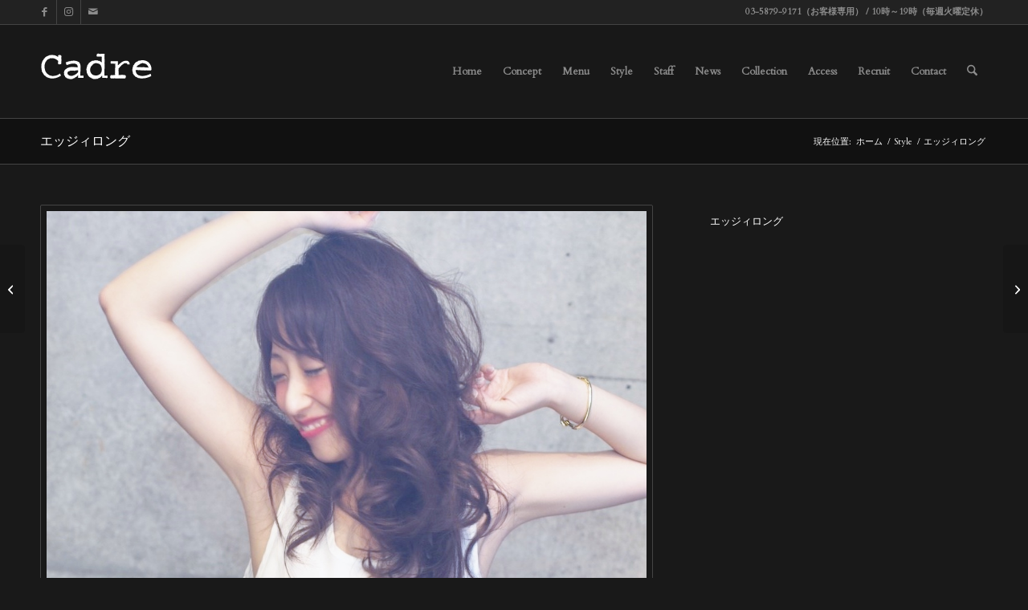

--- FILE ---
content_type: text/html; charset=UTF-8
request_url: https://www.cadre-s.com/portfolio-item/4826/
body_size: 23823
content:
<!DOCTYPE html>
<html dir="ltr" lang="ja" prefix="og: https://ogp.me/ns#" class="html_stretched responsive av-preloader-disabled  html_header_top html_logo_left html_main_nav_header html_menu_right html_large html_header_sticky html_header_shrinking html_header_topbar_active html_mobile_menu_phone html_header_searchicon html_content_align_center html_header_unstick_top_disabled html_header_stretch_disabled html_av-submenu-hidden html_av-submenu-display-click html_av-overlay-side html_av-overlay-side-classic html_av-submenu-noclone html_entry_id_4826 av-cookies-no-cookie-consent av-no-preview av-default-lightbox html_text_menu_active av-mobile-menu-switch-default">
<head>
<meta charset="UTF-8" />
<meta name="robots" content="index, follow" />


<!-- mobile setting -->
<meta name="viewport" content="width=device-width, initial-scale=1">

<!-- Scripts/CSS and wp_head hook -->
<title>エッジィロング | 新小岩 美容室Cadre［カードル］新小岩店</title>
	<style>img:is([sizes="auto" i], [sizes^="auto," i]) { contain-intrinsic-size: 3000px 1500px }</style>
	
		<!-- All in One SEO 4.8.4.1 - aioseo.com -->
	<meta name="robots" content="max-snippet:-1, max-image-preview:large, max-video-preview:-1" />
	<meta name="author" content="cadre"/>
	<link rel="canonical" href="https://www.cadre-s.com/portfolio-item/4826/" />
	<meta name="generator" content="All in One SEO (AIOSEO) 4.8.4.1" />
		<meta property="og:locale" content="ja_JP" />
		<meta property="og:site_name" content="美容室Cadre［カードル］" />
		<meta property="og:type" content="article" />
		<meta property="og:title" content="エッジィロング | 新小岩 美容室Cadre［カードル］新小岩店" />
		<meta property="og:url" content="https://www.cadre-s.com/portfolio-item/4826/" />
		<meta property="og:image" content="https://www.cadre-s.com/wp-content/uploads/2013/05/picture01.jpg" />
		<meta property="og:image:secure_url" content="https://www.cadre-s.com/wp-content/uploads/2013/05/picture01.jpg" />
		<meta property="og:image:width" content="1030" />
		<meta property="og:image:height" content="470" />
		<meta property="article:published_time" content="2013-01-13T07:46:11+00:00" />
		<meta property="article:modified_time" content="2015-09-18T07:13:06+00:00" />
		<meta name="twitter:card" content="summary" />
		<meta name="twitter:title" content="エッジィロング | 新小岩 美容室Cadre［カードル］新小岩店" />
		<meta name="twitter:image" content="https://www.cadre-s.com/wp-content/uploads/2013/05/picture01.jpg" />
		<script type="application/ld+json" class="aioseo-schema">
			{"@context":"https:\/\/schema.org","@graph":[{"@type":"BreadcrumbList","@id":"https:\/\/www.cadre-s.com\/portfolio-item\/4826\/#breadcrumblist","itemListElement":[{"@type":"ListItem","@id":"https:\/\/www.cadre-s.com#listItem","position":1,"name":"\u30db\u30fc\u30e0","item":"https:\/\/www.cadre-s.com","nextItem":{"@type":"ListItem","@id":"https:\/\/www.cadre-s.com\/tag\/cut\/#listItem","name":"\u30ab\u30c3\u30c8"}},{"@type":"ListItem","@id":"https:\/\/www.cadre-s.com\/tag\/cut\/#listItem","position":2,"name":"\u30ab\u30c3\u30c8","item":"https:\/\/www.cadre-s.com\/tag\/cut\/","nextItem":{"@type":"ListItem","@id":"https:\/\/www.cadre-s.com\/portfolio-item\/4826\/#listItem","name":"\u30a8\u30c3\u30b8\u30a3\u30ed\u30f3\u30b0"},"previousItem":{"@type":"ListItem","@id":"https:\/\/www.cadre-s.com#listItem","name":"\u30db\u30fc\u30e0"}},{"@type":"ListItem","@id":"https:\/\/www.cadre-s.com\/portfolio-item\/4826\/#listItem","position":3,"name":"\u30a8\u30c3\u30b8\u30a3\u30ed\u30f3\u30b0","previousItem":{"@type":"ListItem","@id":"https:\/\/www.cadre-s.com\/tag\/cut\/#listItem","name":"\u30ab\u30c3\u30c8"}}]},{"@type":"Organization","@id":"https:\/\/www.cadre-s.com\/#organization","name":"\u65b0\u5c0f\u5ca9 \u7f8e\u5bb9\u5ba4Cadre\uff3b\u30ab\u30fc\u30c9\u30eb\uff3d\u65b0\u5c0f\u5ca9\u5e97","description":"\u845b\u98fe\u533a\u65b0\u5c0f\u5ca9\u99c5\u8fd1\u306e\u30d8\u30a2\u30b5\u30ed\u30f3","url":"https:\/\/www.cadre-s.com\/"},{"@type":"Person","@id":"https:\/\/www.cadre-s.com\/author\/cadre\/#author","url":"https:\/\/www.cadre-s.com\/author\/cadre\/","name":"cadre","image":{"@type":"ImageObject","@id":"https:\/\/www.cadre-s.com\/portfolio-item\/4826\/#authorImage","url":"https:\/\/secure.gravatar.com\/avatar\/81cf614479d06c2142ec08a5caecc4c19c3e729fb7a10a285c34c919253275ec?s=96&d=mm&r=g","width":96,"height":96,"caption":"cadre"}},{"@type":"WebPage","@id":"https:\/\/www.cadre-s.com\/portfolio-item\/4826\/#webpage","url":"https:\/\/www.cadre-s.com\/portfolio-item\/4826\/","name":"\u30a8\u30c3\u30b8\u30a3\u30ed\u30f3\u30b0 | \u65b0\u5c0f\u5ca9 \u7f8e\u5bb9\u5ba4Cadre\uff3b\u30ab\u30fc\u30c9\u30eb\uff3d\u65b0\u5c0f\u5ca9\u5e97","inLanguage":"ja","isPartOf":{"@id":"https:\/\/www.cadre-s.com\/#website"},"breadcrumb":{"@id":"https:\/\/www.cadre-s.com\/portfolio-item\/4826\/#breadcrumblist"},"author":{"@id":"https:\/\/www.cadre-s.com\/author\/cadre\/#author"},"creator":{"@id":"https:\/\/www.cadre-s.com\/author\/cadre\/#author"},"image":{"@type":"ImageObject","url":"https:\/\/www.cadre-s.com\/wp-content\/uploads\/2015\/08\/sana_6202.jpg","@id":"https:\/\/www.cadre-s.com\/portfolio-item\/4826\/#mainImage","width":960,"height":1280},"primaryImageOfPage":{"@id":"https:\/\/www.cadre-s.com\/portfolio-item\/4826\/#mainImage"},"datePublished":"2013-01-13T16:46:11+09:00","dateModified":"2015-09-18T16:13:06+09:00"},{"@type":"WebSite","@id":"https:\/\/www.cadre-s.com\/#website","url":"https:\/\/www.cadre-s.com\/","name":"\u65b0\u5c0f\u5ca9 \u7f8e\u5bb9\u5ba4Cadre\uff3b\u30ab\u30fc\u30c9\u30eb\uff3d\u65b0\u5c0f\u5ca9\u5e97","description":"\u845b\u98fe\u533a\u65b0\u5c0f\u5ca9\u99c5\u8fd1\u306e\u30d8\u30a2\u30b5\u30ed\u30f3","inLanguage":"ja","publisher":{"@id":"https:\/\/www.cadre-s.com\/#organization"}}]}
		</script>
		<!-- All in One SEO -->

<link rel='dns-prefetch' href='//www.googletagmanager.com' />
<link rel="alternate" type="application/rss+xml" title="新小岩 美容室Cadre［カードル］新小岩店 &raquo; フィード" href="https://www.cadre-s.com/feed/" />
<link rel="alternate" type="application/rss+xml" title="新小岩 美容室Cadre［カードル］新小岩店 &raquo; コメントフィード" href="https://www.cadre-s.com/comments/feed/" />

<!-- google webfont font replacement -->

			<script type='text/javascript'>

				(function() {

					/*	check if webfonts are disabled by user setting via cookie - or user must opt in.	*/
					var html = document.getElementsByTagName('html')[0];
					var cookie_check = html.className.indexOf('av-cookies-needs-opt-in') >= 0 || html.className.indexOf('av-cookies-can-opt-out') >= 0;
					var allow_continue = true;
					var silent_accept_cookie = html.className.indexOf('av-cookies-user-silent-accept') >= 0;

					if( cookie_check && ! silent_accept_cookie )
					{
						if( ! document.cookie.match(/aviaCookieConsent/) || html.className.indexOf('av-cookies-session-refused') >= 0 )
						{
							allow_continue = false;
						}
						else
						{
							if( ! document.cookie.match(/aviaPrivacyRefuseCookiesHideBar/) )
							{
								allow_continue = false;
							}
							else if( ! document.cookie.match(/aviaPrivacyEssentialCookiesEnabled/) )
							{
								allow_continue = false;
							}
							else if( document.cookie.match(/aviaPrivacyGoogleWebfontsDisabled/) )
							{
								allow_continue = false;
							}
						}
					}

					if( allow_continue )
					{
						var f = document.createElement('link');

						f.type 	= 'text/css';
						f.rel 	= 'stylesheet';
						f.href 	= 'https://fonts.googleapis.com/css?family=Cardo&display=auto';
						f.id 	= 'avia-google-webfont';

						document.getElementsByTagName('head')[0].appendChild(f);
					}
				})();

			</script>
			<script type="text/javascript">
/* <![CDATA[ */
window._wpemojiSettings = {"baseUrl":"https:\/\/s.w.org\/images\/core\/emoji\/16.0.1\/72x72\/","ext":".png","svgUrl":"https:\/\/s.w.org\/images\/core\/emoji\/16.0.1\/svg\/","svgExt":".svg","source":{"concatemoji":"https:\/\/www.cadre-s.com\/wp-includes\/js\/wp-emoji-release.min.js?ver=6.8.3"}};
/*! This file is auto-generated */
!function(s,n){var o,i,e;function c(e){try{var t={supportTests:e,timestamp:(new Date).valueOf()};sessionStorage.setItem(o,JSON.stringify(t))}catch(e){}}function p(e,t,n){e.clearRect(0,0,e.canvas.width,e.canvas.height),e.fillText(t,0,0);var t=new Uint32Array(e.getImageData(0,0,e.canvas.width,e.canvas.height).data),a=(e.clearRect(0,0,e.canvas.width,e.canvas.height),e.fillText(n,0,0),new Uint32Array(e.getImageData(0,0,e.canvas.width,e.canvas.height).data));return t.every(function(e,t){return e===a[t]})}function u(e,t){e.clearRect(0,0,e.canvas.width,e.canvas.height),e.fillText(t,0,0);for(var n=e.getImageData(16,16,1,1),a=0;a<n.data.length;a++)if(0!==n.data[a])return!1;return!0}function f(e,t,n,a){switch(t){case"flag":return n(e,"\ud83c\udff3\ufe0f\u200d\u26a7\ufe0f","\ud83c\udff3\ufe0f\u200b\u26a7\ufe0f")?!1:!n(e,"\ud83c\udde8\ud83c\uddf6","\ud83c\udde8\u200b\ud83c\uddf6")&&!n(e,"\ud83c\udff4\udb40\udc67\udb40\udc62\udb40\udc65\udb40\udc6e\udb40\udc67\udb40\udc7f","\ud83c\udff4\u200b\udb40\udc67\u200b\udb40\udc62\u200b\udb40\udc65\u200b\udb40\udc6e\u200b\udb40\udc67\u200b\udb40\udc7f");case"emoji":return!a(e,"\ud83e\udedf")}return!1}function g(e,t,n,a){var r="undefined"!=typeof WorkerGlobalScope&&self instanceof WorkerGlobalScope?new OffscreenCanvas(300,150):s.createElement("canvas"),o=r.getContext("2d",{willReadFrequently:!0}),i=(o.textBaseline="top",o.font="600 32px Arial",{});return e.forEach(function(e){i[e]=t(o,e,n,a)}),i}function t(e){var t=s.createElement("script");t.src=e,t.defer=!0,s.head.appendChild(t)}"undefined"!=typeof Promise&&(o="wpEmojiSettingsSupports",i=["flag","emoji"],n.supports={everything:!0,everythingExceptFlag:!0},e=new Promise(function(e){s.addEventListener("DOMContentLoaded",e,{once:!0})}),new Promise(function(t){var n=function(){try{var e=JSON.parse(sessionStorage.getItem(o));if("object"==typeof e&&"number"==typeof e.timestamp&&(new Date).valueOf()<e.timestamp+604800&&"object"==typeof e.supportTests)return e.supportTests}catch(e){}return null}();if(!n){if("undefined"!=typeof Worker&&"undefined"!=typeof OffscreenCanvas&&"undefined"!=typeof URL&&URL.createObjectURL&&"undefined"!=typeof Blob)try{var e="postMessage("+g.toString()+"("+[JSON.stringify(i),f.toString(),p.toString(),u.toString()].join(",")+"));",a=new Blob([e],{type:"text/javascript"}),r=new Worker(URL.createObjectURL(a),{name:"wpTestEmojiSupports"});return void(r.onmessage=function(e){c(n=e.data),r.terminate(),t(n)})}catch(e){}c(n=g(i,f,p,u))}t(n)}).then(function(e){for(var t in e)n.supports[t]=e[t],n.supports.everything=n.supports.everything&&n.supports[t],"flag"!==t&&(n.supports.everythingExceptFlag=n.supports.everythingExceptFlag&&n.supports[t]);n.supports.everythingExceptFlag=n.supports.everythingExceptFlag&&!n.supports.flag,n.DOMReady=!1,n.readyCallback=function(){n.DOMReady=!0}}).then(function(){return e}).then(function(){var e;n.supports.everything||(n.readyCallback(),(e=n.source||{}).concatemoji?t(e.concatemoji):e.wpemoji&&e.twemoji&&(t(e.twemoji),t(e.wpemoji)))}))}((window,document),window._wpemojiSettings);
/* ]]> */
</script>
<link rel='stylesheet' id='avia-grid-css' href='https://www.cadre-s.com/wp-content/themes/enfold/css/grid.css?ver=7.1.1' type='text/css' media='all' />
<link rel='stylesheet' id='avia-base-css' href='https://www.cadre-s.com/wp-content/themes/enfold/css/base.css?ver=7.1.1' type='text/css' media='all' />
<link rel='stylesheet' id='avia-layout-css' href='https://www.cadre-s.com/wp-content/themes/enfold/css/layout.css?ver=7.1.1' type='text/css' media='all' />
<link rel='stylesheet' id='avia-module-audioplayer-css' href='https://www.cadre-s.com/wp-content/themes/enfold/config-templatebuilder/avia-shortcodes/audio-player/audio-player.css?ver=7.1.1' type='text/css' media='all' />
<link rel='stylesheet' id='avia-module-blog-css' href='https://www.cadre-s.com/wp-content/themes/enfold/config-templatebuilder/avia-shortcodes/blog/blog.css?ver=7.1.1' type='text/css' media='all' />
<link rel='stylesheet' id='avia-module-postslider-css' href='https://www.cadre-s.com/wp-content/themes/enfold/config-templatebuilder/avia-shortcodes/postslider/postslider.css?ver=7.1.1' type='text/css' media='all' />
<link rel='stylesheet' id='avia-module-button-css' href='https://www.cadre-s.com/wp-content/themes/enfold/config-templatebuilder/avia-shortcodes/buttons/buttons.css?ver=7.1.1' type='text/css' media='all' />
<link rel='stylesheet' id='avia-module-buttonrow-css' href='https://www.cadre-s.com/wp-content/themes/enfold/config-templatebuilder/avia-shortcodes/buttonrow/buttonrow.css?ver=7.1.1' type='text/css' media='all' />
<link rel='stylesheet' id='avia-module-button-fullwidth-css' href='https://www.cadre-s.com/wp-content/themes/enfold/config-templatebuilder/avia-shortcodes/buttons_fullwidth/buttons_fullwidth.css?ver=7.1.1' type='text/css' media='all' />
<link rel='stylesheet' id='avia-module-catalogue-css' href='https://www.cadre-s.com/wp-content/themes/enfold/config-templatebuilder/avia-shortcodes/catalogue/catalogue.css?ver=7.1.1' type='text/css' media='all' />
<link rel='stylesheet' id='avia-module-comments-css' href='https://www.cadre-s.com/wp-content/themes/enfold/config-templatebuilder/avia-shortcodes/comments/comments.css?ver=7.1.1' type='text/css' media='all' />
<link rel='stylesheet' id='avia-module-contact-css' href='https://www.cadre-s.com/wp-content/themes/enfold/config-templatebuilder/avia-shortcodes/contact/contact.css?ver=7.1.1' type='text/css' media='all' />
<link rel='stylesheet' id='avia-module-slideshow-css' href='https://www.cadre-s.com/wp-content/themes/enfold/config-templatebuilder/avia-shortcodes/slideshow/slideshow.css?ver=7.1.1' type='text/css' media='all' />
<link rel='stylesheet' id='avia-module-slideshow-contentpartner-css' href='https://www.cadre-s.com/wp-content/themes/enfold/config-templatebuilder/avia-shortcodes/contentslider/contentslider.css?ver=7.1.1' type='text/css' media='all' />
<link rel='stylesheet' id='avia-module-countdown-css' href='https://www.cadre-s.com/wp-content/themes/enfold/config-templatebuilder/avia-shortcodes/countdown/countdown.css?ver=7.1.1' type='text/css' media='all' />
<link rel='stylesheet' id='avia-module-dynamic-field-css' href='https://www.cadre-s.com/wp-content/themes/enfold/config-templatebuilder/avia-shortcodes/dynamic_field/dynamic_field.css?ver=7.1.1' type='text/css' media='all' />
<link rel='stylesheet' id='avia-module-gallery-css' href='https://www.cadre-s.com/wp-content/themes/enfold/config-templatebuilder/avia-shortcodes/gallery/gallery.css?ver=7.1.1' type='text/css' media='all' />
<link rel='stylesheet' id='avia-module-gallery-hor-css' href='https://www.cadre-s.com/wp-content/themes/enfold/config-templatebuilder/avia-shortcodes/gallery_horizontal/gallery_horizontal.css?ver=7.1.1' type='text/css' media='all' />
<link rel='stylesheet' id='avia-module-maps-css' href='https://www.cadre-s.com/wp-content/themes/enfold/config-templatebuilder/avia-shortcodes/google_maps/google_maps.css?ver=7.1.1' type='text/css' media='all' />
<link rel='stylesheet' id='avia-module-gridrow-css' href='https://www.cadre-s.com/wp-content/themes/enfold/config-templatebuilder/avia-shortcodes/grid_row/grid_row.css?ver=7.1.1' type='text/css' media='all' />
<link rel='stylesheet' id='avia-module-heading-css' href='https://www.cadre-s.com/wp-content/themes/enfold/config-templatebuilder/avia-shortcodes/heading/heading.css?ver=7.1.1' type='text/css' media='all' />
<link rel='stylesheet' id='avia-module-rotator-css' href='https://www.cadre-s.com/wp-content/themes/enfold/config-templatebuilder/avia-shortcodes/headline_rotator/headline_rotator.css?ver=7.1.1' type='text/css' media='all' />
<link rel='stylesheet' id='avia-module-hr-css' href='https://www.cadre-s.com/wp-content/themes/enfold/config-templatebuilder/avia-shortcodes/hr/hr.css?ver=7.1.1' type='text/css' media='all' />
<link rel='stylesheet' id='avia-module-icon-css' href='https://www.cadre-s.com/wp-content/themes/enfold/config-templatebuilder/avia-shortcodes/icon/icon.css?ver=7.1.1' type='text/css' media='all' />
<link rel='stylesheet' id='avia-module-icon-circles-css' href='https://www.cadre-s.com/wp-content/themes/enfold/config-templatebuilder/avia-shortcodes/icon_circles/icon_circles.css?ver=7.1.1' type='text/css' media='all' />
<link rel='stylesheet' id='avia-module-iconbox-css' href='https://www.cadre-s.com/wp-content/themes/enfold/config-templatebuilder/avia-shortcodes/iconbox/iconbox.css?ver=7.1.1' type='text/css' media='all' />
<link rel='stylesheet' id='avia-module-icongrid-css' href='https://www.cadre-s.com/wp-content/themes/enfold/config-templatebuilder/avia-shortcodes/icongrid/icongrid.css?ver=7.1.1' type='text/css' media='all' />
<link rel='stylesheet' id='avia-module-iconlist-css' href='https://www.cadre-s.com/wp-content/themes/enfold/config-templatebuilder/avia-shortcodes/iconlist/iconlist.css?ver=7.1.1' type='text/css' media='all' />
<link rel='stylesheet' id='avia-module-image-css' href='https://www.cadre-s.com/wp-content/themes/enfold/config-templatebuilder/avia-shortcodes/image/image.css?ver=7.1.1' type='text/css' media='all' />
<link rel='stylesheet' id='avia-module-image-diff-css' href='https://www.cadre-s.com/wp-content/themes/enfold/config-templatebuilder/avia-shortcodes/image_diff/image_diff.css?ver=7.1.1' type='text/css' media='all' />
<link rel='stylesheet' id='avia-module-hotspot-css' href='https://www.cadre-s.com/wp-content/themes/enfold/config-templatebuilder/avia-shortcodes/image_hotspots/image_hotspots.css?ver=7.1.1' type='text/css' media='all' />
<link rel='stylesheet' id='avia-module-sc-lottie-animation-css' href='https://www.cadre-s.com/wp-content/themes/enfold/config-templatebuilder/avia-shortcodes/lottie_animation/lottie_animation.css?ver=7.1.1' type='text/css' media='all' />
<link rel='stylesheet' id='avia-module-magazine-css' href='https://www.cadre-s.com/wp-content/themes/enfold/config-templatebuilder/avia-shortcodes/magazine/magazine.css?ver=7.1.1' type='text/css' media='all' />
<link rel='stylesheet' id='avia-module-masonry-css' href='https://www.cadre-s.com/wp-content/themes/enfold/config-templatebuilder/avia-shortcodes/masonry_entries/masonry_entries.css?ver=7.1.1' type='text/css' media='all' />
<link rel='stylesheet' id='avia-siteloader-css' href='https://www.cadre-s.com/wp-content/themes/enfold/css/avia-snippet-site-preloader.css?ver=7.1.1' type='text/css' media='all' />
<link rel='stylesheet' id='avia-module-menu-css' href='https://www.cadre-s.com/wp-content/themes/enfold/config-templatebuilder/avia-shortcodes/menu/menu.css?ver=7.1.1' type='text/css' media='all' />
<link rel='stylesheet' id='avia-module-notification-css' href='https://www.cadre-s.com/wp-content/themes/enfold/config-templatebuilder/avia-shortcodes/notification/notification.css?ver=7.1.1' type='text/css' media='all' />
<link rel='stylesheet' id='avia-module-numbers-css' href='https://www.cadre-s.com/wp-content/themes/enfold/config-templatebuilder/avia-shortcodes/numbers/numbers.css?ver=7.1.1' type='text/css' media='all' />
<link rel='stylesheet' id='avia-module-portfolio-css' href='https://www.cadre-s.com/wp-content/themes/enfold/config-templatebuilder/avia-shortcodes/portfolio/portfolio.css?ver=7.1.1' type='text/css' media='all' />
<link rel='stylesheet' id='avia-module-post-metadata-css' href='https://www.cadre-s.com/wp-content/themes/enfold/config-templatebuilder/avia-shortcodes/post_metadata/post_metadata.css?ver=7.1.1' type='text/css' media='all' />
<link rel='stylesheet' id='avia-module-progress-bar-css' href='https://www.cadre-s.com/wp-content/themes/enfold/config-templatebuilder/avia-shortcodes/progressbar/progressbar.css?ver=7.1.1' type='text/css' media='all' />
<link rel='stylesheet' id='avia-module-promobox-css' href='https://www.cadre-s.com/wp-content/themes/enfold/config-templatebuilder/avia-shortcodes/promobox/promobox.css?ver=7.1.1' type='text/css' media='all' />
<link rel='stylesheet' id='avia-sc-search-css' href='https://www.cadre-s.com/wp-content/themes/enfold/config-templatebuilder/avia-shortcodes/search/search.css?ver=7.1.1' type='text/css' media='all' />
<link rel='stylesheet' id='avia-module-slideshow-accordion-css' href='https://www.cadre-s.com/wp-content/themes/enfold/config-templatebuilder/avia-shortcodes/slideshow_accordion/slideshow_accordion.css?ver=7.1.1' type='text/css' media='all' />
<link rel='stylesheet' id='avia-module-slideshow-feature-image-css' href='https://www.cadre-s.com/wp-content/themes/enfold/config-templatebuilder/avia-shortcodes/slideshow_feature_image/slideshow_feature_image.css?ver=7.1.1' type='text/css' media='all' />
<link rel='stylesheet' id='avia-module-slideshow-fullsize-css' href='https://www.cadre-s.com/wp-content/themes/enfold/config-templatebuilder/avia-shortcodes/slideshow_fullsize/slideshow_fullsize.css?ver=7.1.1' type='text/css' media='all' />
<link rel='stylesheet' id='avia-module-slideshow-fullscreen-css' href='https://www.cadre-s.com/wp-content/themes/enfold/config-templatebuilder/avia-shortcodes/slideshow_fullscreen/slideshow_fullscreen.css?ver=7.1.1' type='text/css' media='all' />
<link rel='stylesheet' id='avia-module-slideshow-ls-css' href='https://www.cadre-s.com/wp-content/themes/enfold/config-templatebuilder/avia-shortcodes/slideshow_layerslider/slideshow_layerslider.css?ver=7.1.1' type='text/css' media='all' />
<link rel='stylesheet' id='avia-module-social-css' href='https://www.cadre-s.com/wp-content/themes/enfold/config-templatebuilder/avia-shortcodes/social_share/social_share.css?ver=7.1.1' type='text/css' media='all' />
<link rel='stylesheet' id='avia-module-tabsection-css' href='https://www.cadre-s.com/wp-content/themes/enfold/config-templatebuilder/avia-shortcodes/tab_section/tab_section.css?ver=7.1.1' type='text/css' media='all' />
<link rel='stylesheet' id='avia-module-table-css' href='https://www.cadre-s.com/wp-content/themes/enfold/config-templatebuilder/avia-shortcodes/table/table.css?ver=7.1.1' type='text/css' media='all' />
<link rel='stylesheet' id='avia-module-tabs-css' href='https://www.cadre-s.com/wp-content/themes/enfold/config-templatebuilder/avia-shortcodes/tabs/tabs.css?ver=7.1.1' type='text/css' media='all' />
<link rel='stylesheet' id='avia-module-team-css' href='https://www.cadre-s.com/wp-content/themes/enfold/config-templatebuilder/avia-shortcodes/team/team.css?ver=7.1.1' type='text/css' media='all' />
<link rel='stylesheet' id='avia-module-testimonials-css' href='https://www.cadre-s.com/wp-content/themes/enfold/config-templatebuilder/avia-shortcodes/testimonials/testimonials.css?ver=7.1.1' type='text/css' media='all' />
<link rel='stylesheet' id='avia-module-timeline-css' href='https://www.cadre-s.com/wp-content/themes/enfold/config-templatebuilder/avia-shortcodes/timeline/timeline.css?ver=7.1.1' type='text/css' media='all' />
<link rel='stylesheet' id='avia-module-toggles-css' href='https://www.cadre-s.com/wp-content/themes/enfold/config-templatebuilder/avia-shortcodes/toggles/toggles.css?ver=7.1.1' type='text/css' media='all' />
<link rel='stylesheet' id='avia-module-video-css' href='https://www.cadre-s.com/wp-content/themes/enfold/config-templatebuilder/avia-shortcodes/video/video.css?ver=7.1.1' type='text/css' media='all' />
<style id='wp-emoji-styles-inline-css' type='text/css'>

	img.wp-smiley, img.emoji {
		display: inline !important;
		border: none !important;
		box-shadow: none !important;
		height: 1em !important;
		width: 1em !important;
		margin: 0 0.07em !important;
		vertical-align: -0.1em !important;
		background: none !important;
		padding: 0 !important;
	}
</style>
<link rel='stylesheet' id='wp-block-library-css' href='https://www.cadre-s.com/wp-includes/css/dist/block-library/style.min.css?ver=6.8.3' type='text/css' media='all' />
<style id='global-styles-inline-css' type='text/css'>
:root{--wp--preset--aspect-ratio--square: 1;--wp--preset--aspect-ratio--4-3: 4/3;--wp--preset--aspect-ratio--3-4: 3/4;--wp--preset--aspect-ratio--3-2: 3/2;--wp--preset--aspect-ratio--2-3: 2/3;--wp--preset--aspect-ratio--16-9: 16/9;--wp--preset--aspect-ratio--9-16: 9/16;--wp--preset--color--black: #000000;--wp--preset--color--cyan-bluish-gray: #abb8c3;--wp--preset--color--white: #ffffff;--wp--preset--color--pale-pink: #f78da7;--wp--preset--color--vivid-red: #cf2e2e;--wp--preset--color--luminous-vivid-orange: #ff6900;--wp--preset--color--luminous-vivid-amber: #fcb900;--wp--preset--color--light-green-cyan: #7bdcb5;--wp--preset--color--vivid-green-cyan: #00d084;--wp--preset--color--pale-cyan-blue: #8ed1fc;--wp--preset--color--vivid-cyan-blue: #0693e3;--wp--preset--color--vivid-purple: #9b51e0;--wp--preset--color--metallic-red: #b02b2c;--wp--preset--color--maximum-yellow-red: #edae44;--wp--preset--color--yellow-sun: #eeee22;--wp--preset--color--palm-leaf: #83a846;--wp--preset--color--aero: #7bb0e7;--wp--preset--color--old-lavender: #745f7e;--wp--preset--color--steel-teal: #5f8789;--wp--preset--color--raspberry-pink: #d65799;--wp--preset--color--medium-turquoise: #4ecac2;--wp--preset--gradient--vivid-cyan-blue-to-vivid-purple: linear-gradient(135deg,rgba(6,147,227,1) 0%,rgb(155,81,224) 100%);--wp--preset--gradient--light-green-cyan-to-vivid-green-cyan: linear-gradient(135deg,rgb(122,220,180) 0%,rgb(0,208,130) 100%);--wp--preset--gradient--luminous-vivid-amber-to-luminous-vivid-orange: linear-gradient(135deg,rgba(252,185,0,1) 0%,rgba(255,105,0,1) 100%);--wp--preset--gradient--luminous-vivid-orange-to-vivid-red: linear-gradient(135deg,rgba(255,105,0,1) 0%,rgb(207,46,46) 100%);--wp--preset--gradient--very-light-gray-to-cyan-bluish-gray: linear-gradient(135deg,rgb(238,238,238) 0%,rgb(169,184,195) 100%);--wp--preset--gradient--cool-to-warm-spectrum: linear-gradient(135deg,rgb(74,234,220) 0%,rgb(151,120,209) 20%,rgb(207,42,186) 40%,rgb(238,44,130) 60%,rgb(251,105,98) 80%,rgb(254,248,76) 100%);--wp--preset--gradient--blush-light-purple: linear-gradient(135deg,rgb(255,206,236) 0%,rgb(152,150,240) 100%);--wp--preset--gradient--blush-bordeaux: linear-gradient(135deg,rgb(254,205,165) 0%,rgb(254,45,45) 50%,rgb(107,0,62) 100%);--wp--preset--gradient--luminous-dusk: linear-gradient(135deg,rgb(255,203,112) 0%,rgb(199,81,192) 50%,rgb(65,88,208) 100%);--wp--preset--gradient--pale-ocean: linear-gradient(135deg,rgb(255,245,203) 0%,rgb(182,227,212) 50%,rgb(51,167,181) 100%);--wp--preset--gradient--electric-grass: linear-gradient(135deg,rgb(202,248,128) 0%,rgb(113,206,126) 100%);--wp--preset--gradient--midnight: linear-gradient(135deg,rgb(2,3,129) 0%,rgb(40,116,252) 100%);--wp--preset--font-size--small: 1rem;--wp--preset--font-size--medium: 1.125rem;--wp--preset--font-size--large: 1.75rem;--wp--preset--font-size--x-large: clamp(1.75rem, 3vw, 2.25rem);--wp--preset--spacing--20: 0.44rem;--wp--preset--spacing--30: 0.67rem;--wp--preset--spacing--40: 1rem;--wp--preset--spacing--50: 1.5rem;--wp--preset--spacing--60: 2.25rem;--wp--preset--spacing--70: 3.38rem;--wp--preset--spacing--80: 5.06rem;--wp--preset--shadow--natural: 6px 6px 9px rgba(0, 0, 0, 0.2);--wp--preset--shadow--deep: 12px 12px 50px rgba(0, 0, 0, 0.4);--wp--preset--shadow--sharp: 6px 6px 0px rgba(0, 0, 0, 0.2);--wp--preset--shadow--outlined: 6px 6px 0px -3px rgba(255, 255, 255, 1), 6px 6px rgba(0, 0, 0, 1);--wp--preset--shadow--crisp: 6px 6px 0px rgba(0, 0, 0, 1);}:root { --wp--style--global--content-size: 800px;--wp--style--global--wide-size: 1130px; }:where(body) { margin: 0; }.wp-site-blocks > .alignleft { float: left; margin-right: 2em; }.wp-site-blocks > .alignright { float: right; margin-left: 2em; }.wp-site-blocks > .aligncenter { justify-content: center; margin-left: auto; margin-right: auto; }:where(.is-layout-flex){gap: 0.5em;}:where(.is-layout-grid){gap: 0.5em;}.is-layout-flow > .alignleft{float: left;margin-inline-start: 0;margin-inline-end: 2em;}.is-layout-flow > .alignright{float: right;margin-inline-start: 2em;margin-inline-end: 0;}.is-layout-flow > .aligncenter{margin-left: auto !important;margin-right: auto !important;}.is-layout-constrained > .alignleft{float: left;margin-inline-start: 0;margin-inline-end: 2em;}.is-layout-constrained > .alignright{float: right;margin-inline-start: 2em;margin-inline-end: 0;}.is-layout-constrained > .aligncenter{margin-left: auto !important;margin-right: auto !important;}.is-layout-constrained > :where(:not(.alignleft):not(.alignright):not(.alignfull)){max-width: var(--wp--style--global--content-size);margin-left: auto !important;margin-right: auto !important;}.is-layout-constrained > .alignwide{max-width: var(--wp--style--global--wide-size);}body .is-layout-flex{display: flex;}.is-layout-flex{flex-wrap: wrap;align-items: center;}.is-layout-flex > :is(*, div){margin: 0;}body .is-layout-grid{display: grid;}.is-layout-grid > :is(*, div){margin: 0;}body{padding-top: 0px;padding-right: 0px;padding-bottom: 0px;padding-left: 0px;}a:where(:not(.wp-element-button)){text-decoration: underline;}:root :where(.wp-element-button, .wp-block-button__link){background-color: #32373c;border-width: 0;color: #fff;font-family: inherit;font-size: inherit;line-height: inherit;padding: calc(0.667em + 2px) calc(1.333em + 2px);text-decoration: none;}.has-black-color{color: var(--wp--preset--color--black) !important;}.has-cyan-bluish-gray-color{color: var(--wp--preset--color--cyan-bluish-gray) !important;}.has-white-color{color: var(--wp--preset--color--white) !important;}.has-pale-pink-color{color: var(--wp--preset--color--pale-pink) !important;}.has-vivid-red-color{color: var(--wp--preset--color--vivid-red) !important;}.has-luminous-vivid-orange-color{color: var(--wp--preset--color--luminous-vivid-orange) !important;}.has-luminous-vivid-amber-color{color: var(--wp--preset--color--luminous-vivid-amber) !important;}.has-light-green-cyan-color{color: var(--wp--preset--color--light-green-cyan) !important;}.has-vivid-green-cyan-color{color: var(--wp--preset--color--vivid-green-cyan) !important;}.has-pale-cyan-blue-color{color: var(--wp--preset--color--pale-cyan-blue) !important;}.has-vivid-cyan-blue-color{color: var(--wp--preset--color--vivid-cyan-blue) !important;}.has-vivid-purple-color{color: var(--wp--preset--color--vivid-purple) !important;}.has-metallic-red-color{color: var(--wp--preset--color--metallic-red) !important;}.has-maximum-yellow-red-color{color: var(--wp--preset--color--maximum-yellow-red) !important;}.has-yellow-sun-color{color: var(--wp--preset--color--yellow-sun) !important;}.has-palm-leaf-color{color: var(--wp--preset--color--palm-leaf) !important;}.has-aero-color{color: var(--wp--preset--color--aero) !important;}.has-old-lavender-color{color: var(--wp--preset--color--old-lavender) !important;}.has-steel-teal-color{color: var(--wp--preset--color--steel-teal) !important;}.has-raspberry-pink-color{color: var(--wp--preset--color--raspberry-pink) !important;}.has-medium-turquoise-color{color: var(--wp--preset--color--medium-turquoise) !important;}.has-black-background-color{background-color: var(--wp--preset--color--black) !important;}.has-cyan-bluish-gray-background-color{background-color: var(--wp--preset--color--cyan-bluish-gray) !important;}.has-white-background-color{background-color: var(--wp--preset--color--white) !important;}.has-pale-pink-background-color{background-color: var(--wp--preset--color--pale-pink) !important;}.has-vivid-red-background-color{background-color: var(--wp--preset--color--vivid-red) !important;}.has-luminous-vivid-orange-background-color{background-color: var(--wp--preset--color--luminous-vivid-orange) !important;}.has-luminous-vivid-amber-background-color{background-color: var(--wp--preset--color--luminous-vivid-amber) !important;}.has-light-green-cyan-background-color{background-color: var(--wp--preset--color--light-green-cyan) !important;}.has-vivid-green-cyan-background-color{background-color: var(--wp--preset--color--vivid-green-cyan) !important;}.has-pale-cyan-blue-background-color{background-color: var(--wp--preset--color--pale-cyan-blue) !important;}.has-vivid-cyan-blue-background-color{background-color: var(--wp--preset--color--vivid-cyan-blue) !important;}.has-vivid-purple-background-color{background-color: var(--wp--preset--color--vivid-purple) !important;}.has-metallic-red-background-color{background-color: var(--wp--preset--color--metallic-red) !important;}.has-maximum-yellow-red-background-color{background-color: var(--wp--preset--color--maximum-yellow-red) !important;}.has-yellow-sun-background-color{background-color: var(--wp--preset--color--yellow-sun) !important;}.has-palm-leaf-background-color{background-color: var(--wp--preset--color--palm-leaf) !important;}.has-aero-background-color{background-color: var(--wp--preset--color--aero) !important;}.has-old-lavender-background-color{background-color: var(--wp--preset--color--old-lavender) !important;}.has-steel-teal-background-color{background-color: var(--wp--preset--color--steel-teal) !important;}.has-raspberry-pink-background-color{background-color: var(--wp--preset--color--raspberry-pink) !important;}.has-medium-turquoise-background-color{background-color: var(--wp--preset--color--medium-turquoise) !important;}.has-black-border-color{border-color: var(--wp--preset--color--black) !important;}.has-cyan-bluish-gray-border-color{border-color: var(--wp--preset--color--cyan-bluish-gray) !important;}.has-white-border-color{border-color: var(--wp--preset--color--white) !important;}.has-pale-pink-border-color{border-color: var(--wp--preset--color--pale-pink) !important;}.has-vivid-red-border-color{border-color: var(--wp--preset--color--vivid-red) !important;}.has-luminous-vivid-orange-border-color{border-color: var(--wp--preset--color--luminous-vivid-orange) !important;}.has-luminous-vivid-amber-border-color{border-color: var(--wp--preset--color--luminous-vivid-amber) !important;}.has-light-green-cyan-border-color{border-color: var(--wp--preset--color--light-green-cyan) !important;}.has-vivid-green-cyan-border-color{border-color: var(--wp--preset--color--vivid-green-cyan) !important;}.has-pale-cyan-blue-border-color{border-color: var(--wp--preset--color--pale-cyan-blue) !important;}.has-vivid-cyan-blue-border-color{border-color: var(--wp--preset--color--vivid-cyan-blue) !important;}.has-vivid-purple-border-color{border-color: var(--wp--preset--color--vivid-purple) !important;}.has-metallic-red-border-color{border-color: var(--wp--preset--color--metallic-red) !important;}.has-maximum-yellow-red-border-color{border-color: var(--wp--preset--color--maximum-yellow-red) !important;}.has-yellow-sun-border-color{border-color: var(--wp--preset--color--yellow-sun) !important;}.has-palm-leaf-border-color{border-color: var(--wp--preset--color--palm-leaf) !important;}.has-aero-border-color{border-color: var(--wp--preset--color--aero) !important;}.has-old-lavender-border-color{border-color: var(--wp--preset--color--old-lavender) !important;}.has-steel-teal-border-color{border-color: var(--wp--preset--color--steel-teal) !important;}.has-raspberry-pink-border-color{border-color: var(--wp--preset--color--raspberry-pink) !important;}.has-medium-turquoise-border-color{border-color: var(--wp--preset--color--medium-turquoise) !important;}.has-vivid-cyan-blue-to-vivid-purple-gradient-background{background: var(--wp--preset--gradient--vivid-cyan-blue-to-vivid-purple) !important;}.has-light-green-cyan-to-vivid-green-cyan-gradient-background{background: var(--wp--preset--gradient--light-green-cyan-to-vivid-green-cyan) !important;}.has-luminous-vivid-amber-to-luminous-vivid-orange-gradient-background{background: var(--wp--preset--gradient--luminous-vivid-amber-to-luminous-vivid-orange) !important;}.has-luminous-vivid-orange-to-vivid-red-gradient-background{background: var(--wp--preset--gradient--luminous-vivid-orange-to-vivid-red) !important;}.has-very-light-gray-to-cyan-bluish-gray-gradient-background{background: var(--wp--preset--gradient--very-light-gray-to-cyan-bluish-gray) !important;}.has-cool-to-warm-spectrum-gradient-background{background: var(--wp--preset--gradient--cool-to-warm-spectrum) !important;}.has-blush-light-purple-gradient-background{background: var(--wp--preset--gradient--blush-light-purple) !important;}.has-blush-bordeaux-gradient-background{background: var(--wp--preset--gradient--blush-bordeaux) !important;}.has-luminous-dusk-gradient-background{background: var(--wp--preset--gradient--luminous-dusk) !important;}.has-pale-ocean-gradient-background{background: var(--wp--preset--gradient--pale-ocean) !important;}.has-electric-grass-gradient-background{background: var(--wp--preset--gradient--electric-grass) !important;}.has-midnight-gradient-background{background: var(--wp--preset--gradient--midnight) !important;}.has-small-font-size{font-size: var(--wp--preset--font-size--small) !important;}.has-medium-font-size{font-size: var(--wp--preset--font-size--medium) !important;}.has-large-font-size{font-size: var(--wp--preset--font-size--large) !important;}.has-x-large-font-size{font-size: var(--wp--preset--font-size--x-large) !important;}
:where(.wp-block-post-template.is-layout-flex){gap: 1.25em;}:where(.wp-block-post-template.is-layout-grid){gap: 1.25em;}
:where(.wp-block-columns.is-layout-flex){gap: 2em;}:where(.wp-block-columns.is-layout-grid){gap: 2em;}
:root :where(.wp-block-pullquote){font-size: 1.5em;line-height: 1.6;}
</style>
<link rel='stylesheet' id='avia-scs-css' href='https://www.cadre-s.com/wp-content/themes/enfold/css/shortcodes.css?ver=7.1.1' type='text/css' media='all' />
<link rel='stylesheet' id='avia-fold-unfold-css' href='https://www.cadre-s.com/wp-content/themes/enfold/css/avia-snippet-fold-unfold.css?ver=7.1.1' type='text/css' media='all' />
<link rel='stylesheet' id='avia-popup-css-css' href='https://www.cadre-s.com/wp-content/themes/enfold/js/aviapopup/magnific-popup.min.css?ver=7.1.1' type='text/css' media='screen' />
<link rel='stylesheet' id='avia-lightbox-css' href='https://www.cadre-s.com/wp-content/themes/enfold/css/avia-snippet-lightbox.css?ver=7.1.1' type='text/css' media='screen' />
<link rel='stylesheet' id='avia-widget-css-css' href='https://www.cadre-s.com/wp-content/themes/enfold/css/avia-snippet-widget.css?ver=7.1.1' type='text/css' media='screen' />
<link rel='stylesheet' id='mediaelement-css' href='https://www.cadre-s.com/wp-includes/js/mediaelement/mediaelementplayer-legacy.min.css?ver=4.2.17' type='text/css' media='all' />
<link rel='stylesheet' id='wp-mediaelement-css' href='https://www.cadre-s.com/wp-includes/js/mediaelement/wp-mediaelement.min.css?ver=6.8.3' type='text/css' media='all' />
<link rel='stylesheet' id='avia-dynamic-css' href='https://www.cadre-s.com/wp-content/uploads/dynamic_avia/enfold.css?ver=68dc9dbab8203' type='text/css' media='all' />
<link rel='stylesheet' id='avia-custom-css' href='https://www.cadre-s.com/wp-content/themes/enfold/css/custom.css?ver=7.1.1' type='text/css' media='all' />
<style id='akismet-widget-style-inline-css' type='text/css'>

			.a-stats {
				--akismet-color-mid-green: #357b49;
				--akismet-color-white: #fff;
				--akismet-color-light-grey: #f6f7f7;

				max-width: 350px;
				width: auto;
			}

			.a-stats * {
				all: unset;
				box-sizing: border-box;
			}

			.a-stats strong {
				font-weight: 600;
			}

			.a-stats a.a-stats__link,
			.a-stats a.a-stats__link:visited,
			.a-stats a.a-stats__link:active {
				background: var(--akismet-color-mid-green);
				border: none;
				box-shadow: none;
				border-radius: 8px;
				color: var(--akismet-color-white);
				cursor: pointer;
				display: block;
				font-family: -apple-system, BlinkMacSystemFont, 'Segoe UI', 'Roboto', 'Oxygen-Sans', 'Ubuntu', 'Cantarell', 'Helvetica Neue', sans-serif;
				font-weight: 500;
				padding: 12px;
				text-align: center;
				text-decoration: none;
				transition: all 0.2s ease;
			}

			/* Extra specificity to deal with TwentyTwentyOne focus style */
			.widget .a-stats a.a-stats__link:focus {
				background: var(--akismet-color-mid-green);
				color: var(--akismet-color-white);
				text-decoration: none;
			}

			.a-stats a.a-stats__link:hover {
				filter: brightness(110%);
				box-shadow: 0 4px 12px rgba(0, 0, 0, 0.06), 0 0 2px rgba(0, 0, 0, 0.16);
			}

			.a-stats .count {
				color: var(--akismet-color-white);
				display: block;
				font-size: 1.5em;
				line-height: 1.4;
				padding: 0 13px;
				white-space: nowrap;
			}
		
</style>
<link rel='stylesheet' id='avia-single-post-4826-css' href='https://www.cadre-s.com/wp-content/uploads/dynamic_avia/avia_posts_css/post-4826.css?ver=ver-1759456871' type='text/css' media='all' />
<script type="text/javascript" src="https://www.cadre-s.com/wp-includes/js/jquery/jquery.min.js?ver=3.7.1" id="jquery-core-js"></script>
<script type="text/javascript" src="https://www.cadre-s.com/wp-includes/js/jquery/jquery-migrate.min.js?ver=3.4.1" id="jquery-migrate-js"></script>
<script type="text/javascript" src="https://www.cadre-s.com/wp-content/themes/enfold/js/avia-js.js?ver=7.1.1" id="avia-js-js"></script>
<script type="text/javascript" src="https://www.cadre-s.com/wp-content/themes/enfold/js/avia-compat.js?ver=7.1.1" id="avia-compat-js"></script>

<!-- Site Kit によって追加された Google タグ（gtag.js）スニペット -->

<!-- Google アナリティクス スニペット (Site Kit が追加) -->
<script type="text/javascript" src="https://www.googletagmanager.com/gtag/js?id=G-TZ3M16JZXH" id="google_gtagjs-js" async></script>
<script type="text/javascript" id="google_gtagjs-js-after">
/* <![CDATA[ */
window.dataLayer = window.dataLayer || [];function gtag(){dataLayer.push(arguments);}
gtag("set","linker",{"domains":["www.cadre-s.com"]});
gtag("js", new Date());
gtag("set", "developer_id.dZTNiMT", true);
gtag("config", "G-TZ3M16JZXH");
/* ]]> */
</script>

<!-- Site Kit によって追加された終了 Google タグ（gtag.js）スニペット -->
<link rel="https://api.w.org/" href="https://www.cadre-s.com/wp-json/" /><link rel="alternate" title="JSON" type="application/json" href="https://www.cadre-s.com/wp-json/wp/v2/portfolio/4826" /><link rel='shortlink' href='https://www.cadre-s.com/?p=4826' />
<link rel="alternate" title="oEmbed (JSON)" type="application/json+oembed" href="https://www.cadre-s.com/wp-json/oembed/1.0/embed?url=https%3A%2F%2Fwww.cadre-s.com%2Fportfolio-item%2F4826%2F" />
<link rel="alternate" title="oEmbed (XML)" type="text/xml+oembed" href="https://www.cadre-s.com/wp-json/oembed/1.0/embed?url=https%3A%2F%2Fwww.cadre-s.com%2Fportfolio-item%2F4826%2F&#038;format=xml" />
<meta name="generator" content="Site Kit by Google 1.156.0" /><meta name="google-site-verification" content="1Ivj0gMCTVkwu5lv2WJdJ01uJczYyDwgs9ilq_ows6U" />

<link rel="icon" href="https://www.cadre-s.com/wp-content/uploads/2019/11/favicon.ico" type="image/x-icon">
<!--[if lt IE 9]><script src="https://www.cadre-s.com/wp-content/themes/enfold/js/html5shiv.js"></script><![endif]--><link rel="profile" href="https://gmpg.org/xfn/11" />
<link rel="alternate" type="application/rss+xml" title="新小岩 美容室Cadre［カードル］新小岩店 RSS2 Feed" href="https://www.cadre-s.com/feed/" />
<link rel="pingback" href="https://www.cadre-s.com/xmlrpc.php" />
<style>.simplemap img{max-width:none !important;padding:0 !important;margin:0 !important;}.staticmap,.staticmap img{max-width:100% !important;height:auto !important;}.simplemap .simplemap-content{display:none;}</style>
<script>var google_map_api_key = "AIzaSyA3N4NoVesplmm_jp1SaKC5irK21shACqQ";</script><style type="text/css">
		@font-face {font-family: 'entypo-fontello-enfold'; font-weight: normal; font-style: normal; font-display: auto;
		src: url('https://www.cadre-s.com/wp-content/themes/enfold/config-templatebuilder/avia-template-builder/assets/fonts/entypo-fontello-enfold/entypo-fontello-enfold.woff2') format('woff2'),
		url('https://www.cadre-s.com/wp-content/themes/enfold/config-templatebuilder/avia-template-builder/assets/fonts/entypo-fontello-enfold/entypo-fontello-enfold.woff') format('woff'),
		url('https://www.cadre-s.com/wp-content/themes/enfold/config-templatebuilder/avia-template-builder/assets/fonts/entypo-fontello-enfold/entypo-fontello-enfold.ttf') format('truetype'),
		url('https://www.cadre-s.com/wp-content/themes/enfold/config-templatebuilder/avia-template-builder/assets/fonts/entypo-fontello-enfold/entypo-fontello-enfold.svg#entypo-fontello-enfold') format('svg'),
		url('https://www.cadre-s.com/wp-content/themes/enfold/config-templatebuilder/avia-template-builder/assets/fonts/entypo-fontello-enfold/entypo-fontello-enfold.eot'),
		url('https://www.cadre-s.com/wp-content/themes/enfold/config-templatebuilder/avia-template-builder/assets/fonts/entypo-fontello-enfold/entypo-fontello-enfold.eot?#iefix') format('embedded-opentype');
		}

		#top .avia-font-entypo-fontello-enfold, body .avia-font-entypo-fontello-enfold, html body [data-av_iconfont='entypo-fontello-enfold']:before{ font-family: 'entypo-fontello-enfold'; }
		
		@font-face {font-family: 'entypo-fontello'; font-weight: normal; font-style: normal; font-display: auto;
		src: url('https://www.cadre-s.com/wp-content/themes/enfold/config-templatebuilder/avia-template-builder/assets/fonts/entypo-fontello/entypo-fontello.woff2') format('woff2'),
		url('https://www.cadre-s.com/wp-content/themes/enfold/config-templatebuilder/avia-template-builder/assets/fonts/entypo-fontello/entypo-fontello.woff') format('woff'),
		url('https://www.cadre-s.com/wp-content/themes/enfold/config-templatebuilder/avia-template-builder/assets/fonts/entypo-fontello/entypo-fontello.ttf') format('truetype'),
		url('https://www.cadre-s.com/wp-content/themes/enfold/config-templatebuilder/avia-template-builder/assets/fonts/entypo-fontello/entypo-fontello.svg#entypo-fontello') format('svg'),
		url('https://www.cadre-s.com/wp-content/themes/enfold/config-templatebuilder/avia-template-builder/assets/fonts/entypo-fontello/entypo-fontello.eot'),
		url('https://www.cadre-s.com/wp-content/themes/enfold/config-templatebuilder/avia-template-builder/assets/fonts/entypo-fontello/entypo-fontello.eot?#iefix') format('embedded-opentype');
		}

		#top .avia-font-entypo-fontello, body .avia-font-entypo-fontello, html body [data-av_iconfont='entypo-fontello']:before{ font-family: 'entypo-fontello'; }
		</style>

<!--
Debugging Info for Theme support: 

Theme: Enfold
Version: 7.1.1
Installed: enfold
AviaFramework Version: 5.6
AviaBuilder Version: 6.0
aviaElementManager Version: 1.0.1
ML:200-PU:28-PLA:14
WP:6.8.3
Compress: CSS:disabled - JS:disabled
Updates: enabled - token has changed and not verified
PLAu:12
-->
</head>

<body id="top" class="wp-singular portfolio-template-default single single-portfolio postid-4826 wp-theme-enfold stretched rtl_columns av-curtain-numeric cardo  post-type-portfolio post_tag-cut post_tag-color post_tag-perm portfolio_entries-long avia-responsive-images-support av-recaptcha-enabled av-google-badge-hide" itemscope="itemscope" itemtype="https://schema.org/WebPage" >

	
	<div id='wrap_all'>

	
<header id='header' class='all_colors header_color dark_bg_color  av_header_top av_logo_left av_main_nav_header av_menu_right av_large av_header_sticky av_header_shrinking av_header_stretch_disabled av_mobile_menu_phone av_header_searchicon av_header_unstick_top_disabled av_bottom_nav_disabled  av_header_border_disabled'  data-av_shrink_factor='50' role="banner" itemscope="itemscope" itemtype="https://schema.org/WPHeader" >

		<div id='header_meta' class='container_wrap container_wrap_meta  av_icon_active_left av_extra_header_active av_secondary_right av_phone_active_right av_entry_id_4826'>

			      <div class='container'>
			      <ul class='noLightbox social_bookmarks icon_count_3'><li class='social_bookmarks_facebook av-social-link-facebook social_icon_1 avia_social_iconfont'><a  target="_blank" aria-label="Link to Facebook" href='https://www.facebook.com/cadre.hairsalon' data-av_icon='' data-av_iconfont='entypo-fontello' title="Link to Facebook" desc="Link to Facebook" title='Link to Facebook'><span class='avia_hidden_link_text'>Link to Facebook</span></a></li><li class='social_bookmarks_instagram av-social-link-instagram social_icon_2 avia_social_iconfont'><a  target="_blank" aria-label="Link to Instagram" href='https://www.instagram.com/cadre_shinkoiwa/' data-av_icon='' data-av_iconfont='entypo-fontello' title="Link to Instagram" desc="Link to Instagram" title='Link to Instagram'><span class='avia_hidden_link_text'>Link to Instagram</span></a></li><li class='social_bookmarks_mail av-social-link-mail social_icon_3 avia_social_iconfont'><a  aria-label="Link to Mail" href='https://www.cadre-s.com/contact/' data-av_icon='' data-av_iconfont='entypo-fontello' title="Link to Mail" desc="Link to Mail" title='Link to Mail'><span class='avia_hidden_link_text'>Link to Mail</span></a></li></ul><div class='phone-info '><div>03-5879-9171（お客様専用） / 10時～19時（毎週火曜定休）</div></div>			      </div>
		</div>

		<div  id='header_main' class='container_wrap container_wrap_logo'>

        <div class='container av-logo-container'><div class='inner-container'><span class='logo avia-standard-logo'><a href='https://www.cadre-s.com/' class='' aria-label='logo' title='logo'><img src="https://www.cadre-s.com/wp-content/uploads/2013/04/logo3.png" height="100" width="300" alt='新小岩 美容室Cadre［カードル］新小岩店' title='logo' /></a></span><nav class='main_menu' data-selectname='Select a page'  role="navigation" itemscope="itemscope" itemtype="https://schema.org/SiteNavigationElement" ><div class="avia-menu av-main-nav-wrap"><ul role="menu" class="menu av-main-nav" id="avia-menu"><li role="menuitem" id="menu-item-2739" class="menu-item menu-item-type-custom menu-item-object-custom menu-item-home menu-item-top-level menu-item-top-level-1"><a href="http://www.cadre-s.com/" itemprop="url" tabindex="0"><span class="avia-bullet"></span><span class="avia-menu-text">Home</span><span class="avia-menu-fx"><span class="avia-arrow-wrap"><span class="avia-arrow"></span></span></span></a></li>
<li role="menuitem" id="menu-item-2725" class="menu-item menu-item-type-post_type menu-item-object-page menu-item-top-level menu-item-top-level-2"><a href="https://www.cadre-s.com/concept/" itemprop="url" tabindex="0"><span class="avia-bullet"></span><span class="avia-menu-text">Concept</span><span class="avia-menu-fx"><span class="avia-arrow-wrap"><span class="avia-arrow"></span></span></span></a></li>
<li role="menuitem" id="menu-item-2724" class="menu-item menu-item-type-post_type menu-item-object-page menu-item-top-level menu-item-top-level-3"><a href="https://www.cadre-s.com/menu/" itemprop="url" tabindex="0"><span class="avia-bullet"></span><span class="avia-menu-text">Menu</span><span class="avia-menu-fx"><span class="avia-arrow-wrap"><span class="avia-arrow"></span></span></span></a></li>
<li role="menuitem" id="menu-item-2723" class="menu-item menu-item-type-post_type menu-item-object-page menu-item-top-level menu-item-top-level-4"><a href="https://www.cadre-s.com/style/" itemprop="url" tabindex="0"><span class="avia-bullet"></span><span class="avia-menu-text">Style</span><span class="avia-menu-fx"><span class="avia-arrow-wrap"><span class="avia-arrow"></span></span></span></a></li>
<li role="menuitem" id="menu-item-2722" class="menu-item menu-item-type-post_type menu-item-object-page menu-item-top-level menu-item-top-level-5"><a href="https://www.cadre-s.com/staff/" itemprop="url" tabindex="0"><span class="avia-bullet"></span><span class="avia-menu-text">Staff</span><span class="avia-menu-fx"><span class="avia-arrow-wrap"><span class="avia-arrow"></span></span></span></a></li>
<li role="menuitem" id="menu-item-4833" class="menu-item menu-item-type-post_type menu-item-object-page current_page_parent menu-item-top-level menu-item-top-level-6"><a href="https://www.cadre-s.com/news/" itemprop="url" tabindex="0"><span class="avia-bullet"></span><span class="avia-menu-text">News</span><span class="avia-menu-fx"><span class="avia-arrow-wrap"><span class="avia-arrow"></span></span></span></a></li>
<li role="menuitem" id="menu-item-3668" class="menu-item menu-item-type-post_type menu-item-object-page menu-item-top-level menu-item-top-level-7"><a href="https://www.cadre-s.com/collection/" itemprop="url" tabindex="0"><span class="avia-bullet"></span><span class="avia-menu-text">Collection</span><span class="avia-menu-fx"><span class="avia-arrow-wrap"><span class="avia-arrow"></span></span></span></a></li>
<li role="menuitem" id="menu-item-2721" class="menu-item menu-item-type-post_type menu-item-object-page menu-item-top-level menu-item-top-level-8"><a href="https://www.cadre-s.com/access/" itemprop="url" tabindex="0"><span class="avia-bullet"></span><span class="avia-menu-text">Access</span><span class="avia-menu-fx"><span class="avia-arrow-wrap"><span class="avia-arrow"></span></span></span></a></li>
<li role="menuitem" id="menu-item-5062" class="menu-item menu-item-type-custom menu-item-object-custom menu-item-top-level menu-item-top-level-9"><a target="_blank" href="http://www.derise.biz/recruit/" itemprop="url" tabindex="0"><span class="avia-bullet"></span><span class="avia-menu-text">Recruit</span><span class="avia-menu-fx"><span class="avia-arrow-wrap"><span class="avia-arrow"></span></span></span></a></li>
<li role="menuitem" id="menu-item-2744" class="menu-item menu-item-type-post_type menu-item-object-page menu-item-top-level menu-item-top-level-10"><a href="https://www.cadre-s.com/contact/" itemprop="url" tabindex="0"><span class="avia-bullet"></span><span class="avia-menu-text">Contact</span><span class="avia-menu-fx"><span class="avia-arrow-wrap"><span class="avia-arrow"></span></span></span></a></li>
<li id="menu-item-search" class="noMobile menu-item menu-item-search-dropdown menu-item-avia-special" role="menuitem"><a class="avia-svg-icon avia-font-svg_entypo-fontello" aria-label="Search" href="?s=" rel="nofollow" title="Click to open the search input field" data-avia-search-tooltip="
&lt;search&gt;
	&lt;form role=&quot;search&quot; action=&quot;https://www.cadre-s.com/&quot; id=&quot;searchform&quot; method=&quot;get&quot; class=&quot;&quot;&gt;
		&lt;div&gt;
&lt;span class=&#039;av_searchform_search avia-svg-icon avia-font-svg_entypo-fontello&#039; data-av_svg_icon=&#039;search&#039; data-av_iconset=&#039;svg_entypo-fontello&#039;&gt;&lt;svg version=&quot;1.1&quot; xmlns=&quot;http://www.w3.org/2000/svg&quot; width=&quot;25&quot; height=&quot;32&quot; viewBox=&quot;0 0 25 32&quot; preserveAspectRatio=&quot;xMidYMid meet&quot; aria-labelledby=&#039;av-svg-title-1&#039; aria-describedby=&#039;av-svg-desc-1&#039; role=&quot;graphics-symbol&quot; aria-hidden=&quot;true&quot;&gt;
&lt;title id=&#039;av-svg-title-1&#039;&gt;Search&lt;/title&gt;
&lt;desc id=&#039;av-svg-desc-1&#039;&gt;Search&lt;/desc&gt;
&lt;path d=&quot;M24.704 24.704q0.96 1.088 0.192 1.984l-1.472 1.472q-1.152 1.024-2.176 0l-6.080-6.080q-2.368 1.344-4.992 1.344-4.096 0-7.136-3.040t-3.040-7.136 2.88-7.008 6.976-2.912 7.168 3.040 3.072 7.136q0 2.816-1.472 5.184zM3.008 13.248q0 2.816 2.176 4.992t4.992 2.176 4.832-2.016 2.016-4.896q0-2.816-2.176-4.96t-4.992-2.144-4.832 2.016-2.016 4.832z&quot;&gt;&lt;/path&gt;
&lt;/svg&gt;&lt;/span&gt;			&lt;input type=&quot;submit&quot; value=&quot;&quot; id=&quot;searchsubmit&quot; class=&quot;button&quot; title=&quot;Enter at least 3 characters to show search results in a dropdown or click to route to search result page to show all results&quot; /&gt;
			&lt;input type=&quot;search&quot; id=&quot;s&quot; name=&quot;s&quot; value=&quot;&quot; aria-label=&#039;Search&#039; placeholder=&#039;Search&#039; required /&gt;
		&lt;/div&gt;
	&lt;/form&gt;
&lt;/search&gt;
" data-av_svg_icon='search' data-av_iconset='svg_entypo-fontello'><svg version="1.1" xmlns="http://www.w3.org/2000/svg" width="25" height="32" viewBox="0 0 25 32" preserveAspectRatio="xMidYMid meet" aria-labelledby='av-svg-title-2' aria-describedby='av-svg-desc-2' role="graphics-symbol" aria-hidden="true">
<title id='av-svg-title-2'>Click to open the search input field</title>
<desc id='av-svg-desc-2'>Click to open the search input field</desc>
<path d="M24.704 24.704q0.96 1.088 0.192 1.984l-1.472 1.472q-1.152 1.024-2.176 0l-6.080-6.080q-2.368 1.344-4.992 1.344-4.096 0-7.136-3.040t-3.040-7.136 2.88-7.008 6.976-2.912 7.168 3.040 3.072 7.136q0 2.816-1.472 5.184zM3.008 13.248q0 2.816 2.176 4.992t4.992 2.176 4.832-2.016 2.016-4.896q0-2.816-2.176-4.96t-4.992-2.144-4.832 2.016-2.016 4.832z"></path>
</svg><span class="avia_hidden_link_text">Search</span></a></li><li class="av-burger-menu-main menu-item-avia-special " role="menuitem">
	        			<a href="#" aria-label="Menu" aria-hidden="false">
							<span class="av-hamburger av-hamburger--spin av-js-hamburger">
								<span class="av-hamburger-box">
						          <span class="av-hamburger-inner"></span>
						          <strong>Menu</strong>
								</span>
							</span>
							<span class="avia_hidden_link_text">Menu</span>
						</a>
	        		   </li></ul></div></nav></div> </div> 
		<!-- end container_wrap-->
		</div>
<div class="header_bg"></div>
<!-- end header -->
</header>

	<div id='main' class='all_colors' data-scroll-offset='116'>

	<div class='stretch_full container_wrap alternate_color dark_bg_color title_container'><div class='container'><h1 class='main-title entry-title '><a href='https://www.cadre-s.com/portfolio-item/4826/' rel='bookmark' title='Permanent Link: エッジィロング'  itemprop="headline" >エッジィロング</a></h1><div class="breadcrumb breadcrumbs avia-breadcrumbs"><div class="breadcrumb-trail" ><span class="trail-before"><span class="breadcrumb-title">現在位置: </span></span> <span  itemscope="itemscope" itemtype="https://schema.org/BreadcrumbList" ><span  itemscope="itemscope" itemtype="https://schema.org/ListItem" itemprop="itemListElement" ><a itemprop="url" href="https://www.cadre-s.com" title="新小岩 美容室Cadre［カードル］新小岩店" rel="home" class="trail-begin"><span itemprop="name">ホーム</span></a><span itemprop="position" class="hidden">1</span></span></span> <span class="sep">/</span> <span  itemscope="itemscope" itemtype="https://schema.org/BreadcrumbList" ><span  itemscope="itemscope" itemtype="https://schema.org/ListItem" itemprop="itemListElement" ><a itemprop="url" href="https://www.cadre-s.com/style/" title="Style"><span itemprop="name">Style</span></a><span itemprop="position" class="hidden">2</span></span></span> <span class="sep">/</span> <span class="trail-end">エッジィロング</span></div></div></div></div><div   class='main_color container_wrap_first container_wrap fullsize'  ><div class='container av-section-cont-open' ><main  role="main" itemprop="mainContentOfPage"  class='template-page content  av-content-full alpha units'><div class='post-entry post-entry-type-page post-entry-4826'><div class='entry-content-wrapper clearfix'><div  class='flex_column av-ceex3u-ce7c01603f5fe809137d426d714f6114 av_two_third  avia-builder-el-0  el_before_av_one_third  avia-builder-el-first  first flex_column_div  '     ><div  class='avia-gallery av-ajk5l6-27890f0f8b88ca95e83cd32287cf6d51 avia_animate_when_visible  avia-builder-el-1  avia-builder-el-no-sibling  avia_lazyload av-slideshow-ui av-loop-manual-endless av-control-hidden av-navigate-arrows av-navigate-dots hover-effect av-control-hidden avia-gallery-animate avia-gallery-1'  itemprop="image" itemscope="itemscope" itemtype="https://schema.org/ImageObject" ><meta itemprop="contentURL" content="https://www.cadre-s.com/portfolio-item/4826/"><a class='avia-gallery-big fakeLightbox lightbox avia-gallery-big-crop-thumb ' href="https://www.cadre-s.com/wp-content/uploads/2015/08/sana_6202-773x1030.jpg" data-srcset="https://www.cadre-s.com/wp-content/uploads/2015/08/sana_6202-773x1030.jpg 773w, https://www.cadre-s.com/wp-content/uploads/2015/08/sana_6202-225x300.jpg 225w, https://www.cadre-s.com/wp-content/uploads/2015/08/sana_6202-529x705.jpg 529w, https://www.cadre-s.com/wp-content/uploads/2015/08/sana_6202-450x600.jpg 450w, https://www.cadre-s.com/wp-content/uploads/2015/08/sana_6202.jpg 960w" data-sizes="(max-width: 773px) 100vw, 773px"  data-onclick='1' title='sana_6202' ><span class='avia-gallery-big-inner'  itemprop="thumbnailUrl" ><img decoding="async" fetchpriority="high" class="wp-image-4827 avia-img-lazy-loading-not-4827"  width="960" height="1280" src="https://www.cadre-s.com/wp-content/uploads/2015/08/sana_6202.jpg" title='sana_6202' alt='' srcset="https://www.cadre-s.com/wp-content/uploads/2015/08/sana_6202.jpg 960w, https://www.cadre-s.com/wp-content/uploads/2015/08/sana_6202-225x300.jpg 225w, https://www.cadre-s.com/wp-content/uploads/2015/08/sana_6202-773x1030.jpg 773w, https://www.cadre-s.com/wp-content/uploads/2015/08/sana_6202-529x705.jpg 529w, https://www.cadre-s.com/wp-content/uploads/2015/08/sana_6202-450x600.jpg 450w" sizes="(max-width: 960px) 100vw, 960px" /></span></a><div class='avia-gallery-thumb'><a href="https://www.cadre-s.com/wp-content/uploads/2015/08/sana_6202-773x1030.jpg" data-srcset="https://www.cadre-s.com/wp-content/uploads/2015/08/sana_6202-773x1030.jpg 773w, https://www.cadre-s.com/wp-content/uploads/2015/08/sana_6202-225x300.jpg 225w, https://www.cadre-s.com/wp-content/uploads/2015/08/sana_6202-529x705.jpg 529w, https://www.cadre-s.com/wp-content/uploads/2015/08/sana_6202-450x600.jpg 450w, https://www.cadre-s.com/wp-content/uploads/2015/08/sana_6202.jpg 960w" data-sizes="(max-width: 773px) 100vw, 773px" data-rel='gallery-1' data-prev-img='https://www.cadre-s.com/wp-content/uploads/2015/08/sana_6202.jpg' class='first_thumb lightbox ' data-onclick='1' title='sana_6202'  itemprop="thumbnailUrl"  ><img decoding="async" fetchpriority="high" class="wp-image-4827 avia-img-lazy-loading-not-4827"   src="https://www.cadre-s.com/wp-content/uploads/2015/08/sana_6202.jpg" width="960" height="1280"  title='sana_6202' alt='' srcset="https://www.cadre-s.com/wp-content/uploads/2015/08/sana_6202.jpg 960w, https://www.cadre-s.com/wp-content/uploads/2015/08/sana_6202-225x300.jpg 225w, https://www.cadre-s.com/wp-content/uploads/2015/08/sana_6202-773x1030.jpg 773w, https://www.cadre-s.com/wp-content/uploads/2015/08/sana_6202-529x705.jpg 529w, https://www.cadre-s.com/wp-content/uploads/2015/08/sana_6202-450x600.jpg 450w" sizes="(max-width: 960px) 100vw, 960px" /><div class='big-prev-fake'><img decoding="async" loading="lazy" class="wp-image-4827 avia-img-lazy-loading-4827"  width="960" height="1280" src="https://www.cadre-s.com/wp-content/uploads/2015/08/sana_6202.jpg" title='sana_6202' alt='' srcset="https://www.cadre-s.com/wp-content/uploads/2015/08/sana_6202.jpg 960w, https://www.cadre-s.com/wp-content/uploads/2015/08/sana_6202-225x300.jpg 225w, https://www.cadre-s.com/wp-content/uploads/2015/08/sana_6202-773x1030.jpg 773w, https://www.cadre-s.com/wp-content/uploads/2015/08/sana_6202-529x705.jpg 529w, https://www.cadre-s.com/wp-content/uploads/2015/08/sana_6202-450x600.jpg 450w" sizes="auto, (max-width: 960px) 100vw, 960px" /></div></a></div></div></div><div  class='flex_column av-93satm-361974cb80d8517bf5869f13b5e5d0d3 av_one_third  avia-builder-el-2  el_after_av_two_third  el_before_av_one_full  flex_column_div av-zero-column-padding  '     ><section  class='av_textblock_section av-83okp6-b060b8304c8cb8e276697123e95e7ac5 '   itemscope="itemscope" itemtype="https://schema.org/CreativeWork" ><div class='avia_textblock'  itemprop="text" ><p>エッジィロング</p>
</div></section></div><div  class='flex_column av-68x8my-d72b61b5442e3ae9b4763a81f1587b3a av_one_full  avia-builder-el-4  el_after_av_one_third  avia-builder-el-last  first flex_column_div  column-top-margin'     ><div  class='av-special-heading av-42ovqy-1dee1fe856efe5b4c10b18ed9842db8f av-special-heading-h3  avia-builder-el-5  el_before_av_postslider  avia-builder-el-first '><h3 class='av-special-heading-tag '  itemprop="headline"  >Related Styles</h3><div class="special-heading-border"><div class="special-heading-inner-border"></div></div></div>
<div  data-slideshow-options="{&quot;animation&quot;:&quot;fade&quot;,&quot;autoplay&quot;:false,&quot;loop_autoplay&quot;:&quot;once&quot;,&quot;interval&quot;:&quot;5&quot;,&quot;loop_manual&quot;:&quot;manual-endless&quot;,&quot;autoplay_stopper&quot;:false,&quot;noNavigation&quot;:false,&quot;show_slide_delay&quot;:90}" class='avia-content-slider avia-content-slider-active avia-content-slider1 avia-content-slider-even  avia-builder-el-6  el_after_av_heading  avia-builder-el-last  av-slideshow-ui av-control-default   av-no-slider-navigation av-slideshow-manual av-loop-once av-loop-manual-endless '  itemscope="itemscope" itemtype="https://schema.org/Blog" ><div class="avia-content-slider-inner"><div class="slide-entry-wrap"><article class='slide-entry flex_column  post-entry post-entry-4953 slide-entry-overview slide-loop-1 slide-parity-odd  av_one_fourth first real-thumbnail posttype-portfolio post-format-standard'  itemscope="itemscope" itemtype="https://schema.org/CreativeWork" ><a href='https://www.cadre-s.com/portfolio-item/4953/' data-rel='slide-1' class='slide-image' title='ロング×ストレート'><img decoding="async" fetchpriority="high" width="1108" height="1478" src="https://www.cadre-s.com/wp-content/uploads/2016/03/S__2351271.jpg" class="wp-image-4955 avia-img-lazy-loading-not-4955 attachment-no scaling size-no scaling wp-post-image" alt="" srcset="https://www.cadre-s.com/wp-content/uploads/2016/03/S__2351271.jpg 1108w, https://www.cadre-s.com/wp-content/uploads/2016/03/S__2351271-225x300.jpg 225w, https://www.cadre-s.com/wp-content/uploads/2016/03/S__2351271-768x1024.jpg 768w, https://www.cadre-s.com/wp-content/uploads/2016/03/S__2351271-772x1030.jpg 772w, https://www.cadre-s.com/wp-content/uploads/2016/03/S__2351271-529x705.jpg 529w, https://www.cadre-s.com/wp-content/uploads/2016/03/S__2351271-450x600.jpg 450w" sizes="(max-width: 1108px) 100vw, 1108px" /></a><div class="slide-content"><header class="entry-content-header" aria-label="Slide: ロング×ストレート"><h3 class='slide-entry-title entry-title '  itemprop="headline" ><a href='https://www.cadre-s.com/portfolio-item/4953/' title='ロング×ストレート'>ロング×ストレート</a></h3><span class="av-vertical-delimiter"></span></header></div><footer class="entry-footer"></footer><span class='hidden'>
				<span class='av-structured-data'  itemprop="image" itemscope="itemscope" itemtype="https://schema.org/ImageObject" >
						<span itemprop='url'>https://www.cadre-s.com/wp-content/uploads/2016/03/S__2351271.jpg</span>
						<span itemprop='height'>1478</span>
						<span itemprop='width'>1108</span>
				</span>
				<span class='av-structured-data'  itemprop="publisher" itemtype="https://schema.org/Organization" itemscope="itemscope" >
						<span itemprop='name'>cadre</span>
						<span itemprop='logo' itemscope itemtype='https://schema.org/ImageObject'>
							<span itemprop='url'>https://www.cadre-s.com/wp-content/uploads/2013/04/logo3.png</span>
						</span>
				</span><span class='av-structured-data'  itemprop="author" itemscope="itemscope" itemtype="https://schema.org/Person" ><span itemprop='name'>cadre</span></span><span class='av-structured-data'  itemprop="datePublished" datetime="2013-01-13T16:46:11+09:00" >2014-02-07 20:38:44</span><span class='av-structured-data'  itemprop="dateModified" itemtype="https://schema.org/dateModified" >2016-03-31 20:39:29</span><span class='av-structured-data'  itemprop="mainEntityOfPage" itemtype="https://schema.org/mainEntityOfPage" ><span itemprop='name'>ロング×ストレート</span></span></span></article><article class='slide-entry flex_column  post-entry post-entry-4646 slide-entry-overview slide-loop-2 slide-parity-even  av_one_fourth  real-thumbnail posttype-portfolio post-format-standard'  itemscope="itemscope" itemtype="https://schema.org/CreativeWork" ><a href='https://www.cadre-s.com/portfolio-item/4646/' data-rel='slide-1' class='slide-image' title='ラベンダー×アッシュグレー'><img decoding="async" fetchpriority="high" width="1920" height="2560" src="https://www.cadre-s.com/wp-content/uploads/2014/07/aki-060.jpg" class="wp-image-4691 avia-img-lazy-loading-not-4691 attachment-no scaling size-no scaling wp-post-image" alt="" srcset="https://www.cadre-s.com/wp-content/uploads/2014/07/aki-060.jpg 1920w, https://www.cadre-s.com/wp-content/uploads/2014/07/aki-060-225x300.jpg 225w, https://www.cadre-s.com/wp-content/uploads/2014/07/aki-060-772x1030.jpg 772w, https://www.cadre-s.com/wp-content/uploads/2014/07/aki-060-1125x1500.jpg 1125w, https://www.cadre-s.com/wp-content/uploads/2014/07/aki-060-528x705.jpg 528w, https://www.cadre-s.com/wp-content/uploads/2014/07/aki-060-450x600.jpg 450w" sizes="(max-width: 1920px) 100vw, 1920px" /></a><div class="slide-content"><header class="entry-content-header" aria-label="Slide: ラベンダー×アッシュグレー"><h3 class='slide-entry-title entry-title '  itemprop="headline" ><a href='https://www.cadre-s.com/portfolio-item/4646/' title='ラベンダー×アッシュグレー'>ラベンダー×アッシュグレー</a></h3><span class="av-vertical-delimiter"></span></header></div><footer class="entry-footer"></footer><span class='hidden'>
				<span class='av-structured-data'  itemprop="image" itemscope="itemscope" itemtype="https://schema.org/ImageObject" >
						<span itemprop='url'>https://www.cadre-s.com/wp-content/uploads/2014/07/aki-060.jpg</span>
						<span itemprop='height'>2560</span>
						<span itemprop='width'>1920</span>
				</span>
				<span class='av-structured-data'  itemprop="publisher" itemtype="https://schema.org/Organization" itemscope="itemscope" >
						<span itemprop='name'>cadre</span>
						<span itemprop='logo' itemscope itemtype='https://schema.org/ImageObject'>
							<span itemprop='url'>https://www.cadre-s.com/wp-content/uploads/2013/04/logo3.png</span>
						</span>
				</span><span class='av-structured-data'  itemprop="author" itemscope="itemscope" itemtype="https://schema.org/Person" ><span itemprop='name'>cadre</span></span><span class='av-structured-data'  itemprop="datePublished" datetime="2013-01-13T16:46:11+09:00" >2014-02-07 12:16:56</span><span class='av-structured-data'  itemprop="dateModified" itemtype="https://schema.org/dateModified" >2015-10-17 08:20:15</span><span class='av-structured-data'  itemprop="mainEntityOfPage" itemtype="https://schema.org/mainEntityOfPage" ><span itemprop='name'>ラベンダー×アッシュグレー</span></span></span></article><article class='slide-entry flex_column  post-entry post-entry-4564 slide-entry-overview slide-loop-3 slide-parity-odd  av_one_fourth  real-thumbnail posttype-portfolio post-format-standard'  itemscope="itemscope" itemtype="https://schema.org/CreativeWork" ><a href='https://www.cadre-s.com/portfolio-item/4564/' data-rel='slide-1' class='slide-image' title='ストレート'><img decoding="async" fetchpriority="high" width="800" height="1067" src="https://www.cadre-s.com/wp-content/uploads/2014/02/01-e1392253333780.jpg" class="wp-image-4553 avia-img-lazy-loading-not-4553 attachment-no scaling size-no scaling wp-post-image" alt="" /></a><div class="slide-content"><header class="entry-content-header" aria-label="Slide: ストレート"><h3 class='slide-entry-title entry-title '  itemprop="headline" ><a href='https://www.cadre-s.com/portfolio-item/4564/' title='ストレート'>ストレート</a></h3><span class="av-vertical-delimiter"></span></header></div><footer class="entry-footer"></footer><span class='hidden'>
				<span class='av-structured-data'  itemprop="image" itemscope="itemscope" itemtype="https://schema.org/ImageObject" >
						<span itemprop='url'>https://www.cadre-s.com/wp-content/uploads/2014/02/01-e1392253333780.jpg</span>
						<span itemprop='height'>1067</span>
						<span itemprop='width'>800</span>
				</span>
				<span class='av-structured-data'  itemprop="publisher" itemtype="https://schema.org/Organization" itemscope="itemscope" >
						<span itemprop='name'>cadre</span>
						<span itemprop='logo' itemscope itemtype='https://schema.org/ImageObject'>
							<span itemprop='url'>https://www.cadre-s.com/wp-content/uploads/2013/04/logo3.png</span>
						</span>
				</span><span class='av-structured-data'  itemprop="author" itemscope="itemscope" itemtype="https://schema.org/Person" ><span itemprop='name'>cadre</span></span><span class='av-structured-data'  itemprop="datePublished" datetime="2013-01-13T16:46:11+09:00" >2014-02-06 17:43:13</span><span class='av-structured-data'  itemprop="dateModified" itemtype="https://schema.org/dateModified" >2015-10-17 08:20:30</span><span class='av-structured-data'  itemprop="mainEntityOfPage" itemtype="https://schema.org/mainEntityOfPage" ><span itemprop='name'>ストレート</span></span></span></article><article class='slide-entry flex_column  post-entry post-entry-4919 slide-entry-overview slide-loop-4 slide-parity-even  av_one_fourth  real-thumbnail posttype-portfolio post-format-standard'  itemscope="itemscope" itemtype="https://schema.org/CreativeWork" ><a href='https://www.cadre-s.com/portfolio-item/4919/' data-rel='slide-1' class='slide-image' title='メガネ×ぼさカワ'><img decoding="async" fetchpriority="high" width="720" height="960" src="https://www.cadre-s.com/wp-content/uploads/2015/11/hjS8JOQx36KAVwD3VmficElR8cRCi4gjFxwQN5aIAHA.jpg" class="wp-image-4920 avia-img-lazy-loading-not-4920 attachment-no scaling size-no scaling wp-post-image" alt="" srcset="https://www.cadre-s.com/wp-content/uploads/2015/11/hjS8JOQx36KAVwD3VmficElR8cRCi4gjFxwQN5aIAHA.jpg 720w, https://www.cadre-s.com/wp-content/uploads/2015/11/hjS8JOQx36KAVwD3VmficElR8cRCi4gjFxwQN5aIAHA-225x300.jpg 225w, https://www.cadre-s.com/wp-content/uploads/2015/11/hjS8JOQx36KAVwD3VmficElR8cRCi4gjFxwQN5aIAHA-529x705.jpg 529w, https://www.cadre-s.com/wp-content/uploads/2015/11/hjS8JOQx36KAVwD3VmficElR8cRCi4gjFxwQN5aIAHA-450x600.jpg 450w" sizes="(max-width: 720px) 100vw, 720px" /></a><div class="slide-content"><header class="entry-content-header" aria-label="Slide: メガネ×ぼさカワ"><h3 class='slide-entry-title entry-title '  itemprop="headline" ><a href='https://www.cadre-s.com/portfolio-item/4919/' title='メガネ×ぼさカワ'>メガネ×ぼさカワ</a></h3><span class="av-vertical-delimiter"></span></header></div><footer class="entry-footer"></footer><span class='hidden'>
				<span class='av-structured-data'  itemprop="image" itemscope="itemscope" itemtype="https://schema.org/ImageObject" >
						<span itemprop='url'>https://www.cadre-s.com/wp-content/uploads/2015/11/hjS8JOQx36KAVwD3VmficElR8cRCi4gjFxwQN5aIAHA.jpg</span>
						<span itemprop='height'>960</span>
						<span itemprop='width'>720</span>
				</span>
				<span class='av-structured-data'  itemprop="publisher" itemtype="https://schema.org/Organization" itemscope="itemscope" >
						<span itemprop='name'>cadre</span>
						<span itemprop='logo' itemscope itemtype='https://schema.org/ImageObject'>
							<span itemprop='url'>https://www.cadre-s.com/wp-content/uploads/2013/04/logo3.png</span>
						</span>
				</span><span class='av-structured-data'  itemprop="author" itemscope="itemscope" itemtype="https://schema.org/Person" ><span itemprop='name'>cadre</span></span><span class='av-structured-data'  itemprop="datePublished" datetime="2013-01-13T16:46:11+09:00" >2013-11-09 17:30:36</span><span class='av-structured-data'  itemprop="dateModified" itemtype="https://schema.org/dateModified" >2015-11-09 17:32:01</span><span class='av-structured-data'  itemprop="mainEntityOfPage" itemtype="https://schema.org/mainEntityOfPage" ><span itemprop='name'>メガネ×ぼさカワ</span></span></span></article></div><div class="slide-entry-wrap"><article class='slide-entry flex_column  post-entry post-entry-4913 slide-entry-overview slide-loop-5 slide-parity-odd  av_one_fourth first real-thumbnail posttype-portfolio post-format-standard'  itemscope="itemscope" itemtype="https://schema.org/CreativeWork" ><a href='https://www.cadre-s.com/portfolio-item/4913/' data-rel='slide-1' class='slide-image' title='ぼさカワ×グラデバレイヤージュ'><img decoding="async" fetchpriority="high" width="720" height="960" src="https://www.cadre-s.com/wp-content/uploads/2015/11/0IhsLKgxS6IjjRqH_43rCfJ-PCjOXyLXUdx6KH0qrLg.jpg" class="wp-image-4918 avia-img-lazy-loading-not-4918 attachment-no scaling size-no scaling wp-post-image" alt="" srcset="https://www.cadre-s.com/wp-content/uploads/2015/11/0IhsLKgxS6IjjRqH_43rCfJ-PCjOXyLXUdx6KH0qrLg.jpg 720w, https://www.cadre-s.com/wp-content/uploads/2015/11/0IhsLKgxS6IjjRqH_43rCfJ-PCjOXyLXUdx6KH0qrLg-225x300.jpg 225w, https://www.cadre-s.com/wp-content/uploads/2015/11/0IhsLKgxS6IjjRqH_43rCfJ-PCjOXyLXUdx6KH0qrLg-529x705.jpg 529w, https://www.cadre-s.com/wp-content/uploads/2015/11/0IhsLKgxS6IjjRqH_43rCfJ-PCjOXyLXUdx6KH0qrLg-450x600.jpg 450w" sizes="(max-width: 720px) 100vw, 720px" /></a><div class="slide-content"><header class="entry-content-header" aria-label="Slide: ぼさカワ×グラデバレイヤージュ"><h3 class='slide-entry-title entry-title '  itemprop="headline" ><a href='https://www.cadre-s.com/portfolio-item/4913/' title='ぼさカワ×グラデバレイヤージュ'>ぼさカワ×グラデバレイヤージュ</a></h3><span class="av-vertical-delimiter"></span></header></div><footer class="entry-footer"></footer><span class='hidden'>
				<span class='av-structured-data'  itemprop="image" itemscope="itemscope" itemtype="https://schema.org/ImageObject" >
						<span itemprop='url'>https://www.cadre-s.com/wp-content/uploads/2015/11/0IhsLKgxS6IjjRqH_43rCfJ-PCjOXyLXUdx6KH0qrLg.jpg</span>
						<span itemprop='height'>960</span>
						<span itemprop='width'>720</span>
				</span>
				<span class='av-structured-data'  itemprop="publisher" itemtype="https://schema.org/Organization" itemscope="itemscope" >
						<span itemprop='name'>cadre</span>
						<span itemprop='logo' itemscope itemtype='https://schema.org/ImageObject'>
							<span itemprop='url'>https://www.cadre-s.com/wp-content/uploads/2013/04/logo3.png</span>
						</span>
				</span><span class='av-structured-data'  itemprop="author" itemscope="itemscope" itemtype="https://schema.org/Person" ><span itemprop='name'>cadre</span></span><span class='av-structured-data'  itemprop="datePublished" datetime="2013-01-13T16:46:11+09:00" >2013-11-09 17:27:06</span><span class='av-structured-data'  itemprop="dateModified" itemtype="https://schema.org/dateModified" >2015-11-09 17:29:49</span><span class='av-structured-data'  itemprop="mainEntityOfPage" itemtype="https://schema.org/mainEntityOfPage" ><span itemprop='name'>ぼさカワ×グラデバレイヤージュ</span></span></span></article><article class='slide-entry flex_column  post-entry post-entry-4883 slide-entry-overview slide-loop-6 slide-parity-even  av_one_fourth  real-thumbnail posttype-portfolio post-format-standard'  itemscope="itemscope" itemtype="https://schema.org/CreativeWork" ><a href='https://www.cadre-s.com/portfolio-item/4883/' data-rel='slide-1' class='slide-image' title='色気×ロング'><img decoding="async" fetchpriority="high" width="3456" height="4608" src="https://www.cadre-s.com/wp-content/uploads/2013/10/eri-061.jpg" class="wp-image-4886 avia-img-lazy-loading-not-4886 attachment-no scaling size-no scaling wp-post-image" alt="" srcset="https://www.cadre-s.com/wp-content/uploads/2013/10/eri-061.jpg 3456w, https://www.cadre-s.com/wp-content/uploads/2013/10/eri-061-225x300.jpg 225w, https://www.cadre-s.com/wp-content/uploads/2013/10/eri-061-773x1030.jpg 773w, https://www.cadre-s.com/wp-content/uploads/2013/10/eri-061-1125x1500.jpg 1125w, https://www.cadre-s.com/wp-content/uploads/2013/10/eri-061-529x705.jpg 529w, https://www.cadre-s.com/wp-content/uploads/2013/10/eri-061-450x600.jpg 450w" sizes="(max-width: 3456px) 100vw, 3456px" /></a><div class="slide-content"><header class="entry-content-header" aria-label="Slide: 色気×ロング"><h3 class='slide-entry-title entry-title '  itemprop="headline" ><a href='https://www.cadre-s.com/portfolio-item/4883/' title='色気×ロング'>色気×ロング</a></h3><span class="av-vertical-delimiter"></span></header></div><footer class="entry-footer"></footer><span class='hidden'>
				<span class='av-structured-data'  itemprop="image" itemscope="itemscope" itemtype="https://schema.org/ImageObject" >
						<span itemprop='url'>https://www.cadre-s.com/wp-content/uploads/2013/10/eri-061.jpg</span>
						<span itemprop='height'>4608</span>
						<span itemprop='width'>3456</span>
				</span>
				<span class='av-structured-data'  itemprop="publisher" itemtype="https://schema.org/Organization" itemscope="itemscope" >
						<span itemprop='name'>cadre</span>
						<span itemprop='logo' itemscope itemtype='https://schema.org/ImageObject'>
							<span itemprop='url'>https://www.cadre-s.com/wp-content/uploads/2013/04/logo3.png</span>
						</span>
				</span><span class='av-structured-data'  itemprop="author" itemscope="itemscope" itemtype="https://schema.org/Person" ><span itemprop='name'>cadre</span></span><span class='av-structured-data'  itemprop="datePublished" datetime="2013-01-13T16:46:11+09:00" >2013-10-08 18:12:25</span><span class='av-structured-data'  itemprop="dateModified" itemtype="https://schema.org/dateModified" >2015-10-08 19:00:44</span><span class='av-structured-data'  itemprop="mainEntityOfPage" itemtype="https://schema.org/mainEntityOfPage" ><span itemprop='name'>色気×ロング</span></span></span></article><article class='slide-entry flex_column  post-entry post-entry-4879 slide-entry-overview slide-loop-7 slide-parity-odd  av_one_fourth  real-thumbnail posttype-portfolio post-format-standard'  itemscope="itemscope" itemtype="https://schema.org/CreativeWork" ><a href='https://www.cadre-s.com/portfolio-item/4879/' data-rel='slide-1' class='slide-image' title='ヘルシーカラー×ボブ'><img decoding="async" fetchpriority="high" width="3456" height="4608" src="https://www.cadre-s.com/wp-content/uploads/2015/10/chie-yuki-428.jpg" class="wp-image-4880 avia-img-lazy-loading-not-4880 attachment-no scaling size-no scaling wp-post-image" alt="" srcset="https://www.cadre-s.com/wp-content/uploads/2015/10/chie-yuki-428.jpg 3456w, https://www.cadre-s.com/wp-content/uploads/2015/10/chie-yuki-428-225x300.jpg 225w, https://www.cadre-s.com/wp-content/uploads/2015/10/chie-yuki-428-773x1030.jpg 773w, https://www.cadre-s.com/wp-content/uploads/2015/10/chie-yuki-428-1125x1500.jpg 1125w, https://www.cadre-s.com/wp-content/uploads/2015/10/chie-yuki-428-529x705.jpg 529w, https://www.cadre-s.com/wp-content/uploads/2015/10/chie-yuki-428-450x600.jpg 450w" sizes="(max-width: 3456px) 100vw, 3456px" /></a><div class="slide-content"><header class="entry-content-header" aria-label="Slide: ヘルシーカラー×ボブ"><h3 class='slide-entry-title entry-title '  itemprop="headline" ><a href='https://www.cadre-s.com/portfolio-item/4879/' title='ヘルシーカラー×ボブ'>ヘルシーカラー×ボブ</a></h3><span class="av-vertical-delimiter"></span></header></div><footer class="entry-footer"></footer><span class='hidden'>
				<span class='av-structured-data'  itemprop="image" itemscope="itemscope" itemtype="https://schema.org/ImageObject" >
						<span itemprop='url'>https://www.cadre-s.com/wp-content/uploads/2015/10/chie-yuki-428.jpg</span>
						<span itemprop='height'>4608</span>
						<span itemprop='width'>3456</span>
				</span>
				<span class='av-structured-data'  itemprop="publisher" itemtype="https://schema.org/Organization" itemscope="itemscope" >
						<span itemprop='name'>cadre</span>
						<span itemprop='logo' itemscope itemtype='https://schema.org/ImageObject'>
							<span itemprop='url'>https://www.cadre-s.com/wp-content/uploads/2013/04/logo3.png</span>
						</span>
				</span><span class='av-structured-data'  itemprop="author" itemscope="itemscope" itemtype="https://schema.org/Person" ><span itemprop='name'>cadre</span></span><span class='av-structured-data'  itemprop="datePublished" datetime="2013-01-13T16:46:11+09:00" >2013-10-01 12:37:09</span><span class='av-structured-data'  itemprop="dateModified" itemtype="https://schema.org/dateModified" >2015-10-01 19:04:14</span><span class='av-structured-data'  itemprop="mainEntityOfPage" itemtype="https://schema.org/mainEntityOfPage" ><span itemprop='name'>ヘルシーカラー×ボブ</span></span></span></article><article class='slide-entry flex_column  post-entry post-entry-4870 slide-entry-overview slide-loop-8 slide-parity-even  av_one_fourth  real-thumbnail posttype-portfolio post-format-standard'  itemscope="itemscope" itemtype="https://schema.org/CreativeWork" ><a href='https://www.cadre-s.com/portfolio-item/4870/' data-rel='slide-1' class='slide-image' title='うざバング×フェミロング'><img decoding="async" fetchpriority="high" width="3456" height="4608" src="https://www.cadre-s.com/wp-content/uploads/2015/09/kana-082.jpg" class="wp-image-4871 avia-img-lazy-loading-not-4871 attachment-no scaling size-no scaling wp-post-image" alt="" srcset="https://www.cadre-s.com/wp-content/uploads/2015/09/kana-082.jpg 3456w, https://www.cadre-s.com/wp-content/uploads/2015/09/kana-082-225x300.jpg 225w, https://www.cadre-s.com/wp-content/uploads/2015/09/kana-082-773x1030.jpg 773w, https://www.cadre-s.com/wp-content/uploads/2015/09/kana-082-1125x1500.jpg 1125w, https://www.cadre-s.com/wp-content/uploads/2015/09/kana-082-529x705.jpg 529w, https://www.cadre-s.com/wp-content/uploads/2015/09/kana-082-450x600.jpg 450w" sizes="(max-width: 3456px) 100vw, 3456px" /></a><div class="slide-content"><header class="entry-content-header" aria-label="Slide: うざバング×フェミロング"><h3 class='slide-entry-title entry-title '  itemprop="headline" ><a href='https://www.cadre-s.com/portfolio-item/4870/' title='うざバング×フェミロング'>うざバング×フェミロング</a></h3><span class="av-vertical-delimiter"></span></header></div><footer class="entry-footer"></footer><span class='hidden'>
				<span class='av-structured-data'  itemprop="image" itemscope="itemscope" itemtype="https://schema.org/ImageObject" >
						<span itemprop='url'>https://www.cadre-s.com/wp-content/uploads/2015/09/kana-082.jpg</span>
						<span itemprop='height'>4608</span>
						<span itemprop='width'>3456</span>
				</span>
				<span class='av-structured-data'  itemprop="publisher" itemtype="https://schema.org/Organization" itemscope="itemscope" >
						<span itemprop='name'>cadre</span>
						<span itemprop='logo' itemscope itemtype='https://schema.org/ImageObject'>
							<span itemprop='url'>https://www.cadre-s.com/wp-content/uploads/2013/04/logo3.png</span>
						</span>
				</span><span class='av-structured-data'  itemprop="author" itemscope="itemscope" itemtype="https://schema.org/Person" ><span itemprop='name'>cadre</span></span><span class='av-structured-data'  itemprop="datePublished" datetime="2013-01-13T16:46:11+09:00" >2013-09-18 15:44:39</span><span class='av-structured-data'  itemprop="dateModified" itemtype="https://schema.org/dateModified" >2015-09-18 15:51:34</span><span class='av-structured-data'  itemprop="mainEntityOfPage" itemtype="https://schema.org/mainEntityOfPage" ><span itemprop='name'>うざバング×フェミロング</span></span></span></article></div><div class="slide-entry-wrap"><article class='slide-entry flex_column  post-entry post-entry-4309 slide-entry-overview slide-loop-9 slide-parity-odd  av_one_fourth first real-thumbnail posttype-portfolio post-format-standard'  itemscope="itemscope" itemtype="https://schema.org/CreativeWork" ><a href='https://www.cadre-s.com/portfolio-item/4309/' data-rel='slide-1' class='slide-image' title='ソフトロング'><img decoding="async" fetchpriority="high" width="800" height="1067" src="https://www.cadre-s.com/wp-content/uploads/2013/05/0b6786c7718d940a032273a963e74f201-e1392254445194.jpg" class="wp-image-4479 avia-img-lazy-loading-not-4479 attachment-no scaling size-no scaling wp-post-image" alt="" /></a><div class="slide-content"><header class="entry-content-header" aria-label="Slide: ソフトロング"><h3 class='slide-entry-title entry-title '  itemprop="headline" ><a href='https://www.cadre-s.com/portfolio-item/4309/' title='ソフトロング'>ソフトロング</a></h3><span class="av-vertical-delimiter"></span></header></div><footer class="entry-footer"></footer><span class='hidden'>
				<span class='av-structured-data'  itemprop="image" itemscope="itemscope" itemtype="https://schema.org/ImageObject" >
						<span itemprop='url'>https://www.cadre-s.com/wp-content/uploads/2013/05/0b6786c7718d940a032273a963e74f201-e1392254445194.jpg</span>
						<span itemprop='height'>1067</span>
						<span itemprop='width'>800</span>
				</span>
				<span class='av-structured-data'  itemprop="publisher" itemtype="https://schema.org/Organization" itemscope="itemscope" >
						<span itemprop='name'>cadre</span>
						<span itemprop='logo' itemscope itemtype='https://schema.org/ImageObject'>
							<span itemprop='url'>https://www.cadre-s.com/wp-content/uploads/2013/04/logo3.png</span>
						</span>
				</span><span class='av-structured-data'  itemprop="author" itemscope="itemscope" itemtype="https://schema.org/Person" ><span itemprop='name'>cadre</span></span><span class='av-structured-data'  itemprop="datePublished" datetime="2013-01-13T16:46:11+09:00" >2013-07-26 18:12:55</span><span class='av-structured-data'  itemprop="dateModified" itemtype="https://schema.org/dateModified" >2014-02-13 17:07:16</span><span class='av-structured-data'  itemprop="mainEntityOfPage" itemtype="https://schema.org/mainEntityOfPage" ><span itemprop='name'>ソフトロング</span></span></span></article><article class='slide-entry flex_column  post-entry post-entry-4603 slide-entry-overview slide-loop-10 slide-parity-even  av_one_fourth  real-thumbnail posttype-portfolio post-format-standard'  itemscope="itemscope" itemtype="https://schema.org/CreativeWork" ><a href='https://www.cadre-s.com/portfolio-item/4603/' data-rel='slide-1' class='slide-image' title='外国人風ラフウエーブ'><img decoding="async" fetchpriority="high" width="1920" height="2560" src="https://www.cadre-s.com/wp-content/uploads/2014/02/409.jpg" class="wp-image-4604 avia-img-lazy-loading-not-4604 attachment-no scaling size-no scaling wp-post-image" alt="" srcset="https://www.cadre-s.com/wp-content/uploads/2014/02/409.jpg 1920w, https://www.cadre-s.com/wp-content/uploads/2014/02/409-225x300.jpg 225w, https://www.cadre-s.com/wp-content/uploads/2014/02/409-772x1030.jpg 772w, https://www.cadre-s.com/wp-content/uploads/2014/02/409-450x600.jpg 450w" sizes="(max-width: 1920px) 100vw, 1920px" /></a><div class="slide-content"><header class="entry-content-header" aria-label="Slide: 外国人風ラフウエーブ"><h3 class='slide-entry-title entry-title '  itemprop="headline" ><a href='https://www.cadre-s.com/portfolio-item/4603/' title='外国人風ラフウエーブ'>外国人風ラフウエーブ</a></h3><span class="av-vertical-delimiter"></span></header></div><footer class="entry-footer"></footer><span class='hidden'>
				<span class='av-structured-data'  itemprop="image" itemscope="itemscope" itemtype="https://schema.org/ImageObject" >
						<span itemprop='url'>https://www.cadre-s.com/wp-content/uploads/2014/02/409.jpg</span>
						<span itemprop='height'>2560</span>
						<span itemprop='width'>1920</span>
				</span>
				<span class='av-structured-data'  itemprop="publisher" itemtype="https://schema.org/Organization" itemscope="itemscope" >
						<span itemprop='name'>cadre</span>
						<span itemprop='logo' itemscope itemtype='https://schema.org/ImageObject'>
							<span itemprop='url'>https://www.cadre-s.com/wp-content/uploads/2013/04/logo3.png</span>
						</span>
				</span><span class='av-structured-data'  itemprop="author" itemscope="itemscope" itemtype="https://schema.org/Person" ><span itemprop='name'>cadre</span></span><span class='av-structured-data'  itemprop="datePublished" datetime="2013-01-13T16:46:11+09:00" >2013-07-25 19:17:16</span><span class='av-structured-data'  itemprop="dateModified" itemtype="https://schema.org/dateModified" >2014-02-14 19:18:53</span><span class='av-structured-data'  itemprop="mainEntityOfPage" itemtype="https://schema.org/mainEntityOfPage" ><span itemprop='name'>外国人風ラフウエーブ</span></span></span></article><article class='slide-entry flex_column  post-entry post-entry-4307 slide-entry-overview slide-loop-11 slide-parity-odd  av_one_fourth  real-thumbnail posttype-portfolio post-format-standard'  itemscope="itemscope" itemtype="https://schema.org/CreativeWork" ><a href='https://www.cadre-s.com/portfolio-item/4307/' data-rel='slide-1' class='slide-image' title='ニュアンスカール'><img decoding="async" fetchpriority="high" width="720" height="960" src="https://www.cadre-s.com/wp-content/uploads/2013/02/5LEbKPYbhh1Agu2lze8DJzUYx8UGL20hb82dpsTzbLM.jpg" class="wp-image-4772 avia-img-lazy-loading-not-4772 attachment-no scaling size-no scaling wp-post-image" alt="" srcset="https://www.cadre-s.com/wp-content/uploads/2013/02/5LEbKPYbhh1Agu2lze8DJzUYx8UGL20hb82dpsTzbLM.jpg 720w, https://www.cadre-s.com/wp-content/uploads/2013/02/5LEbKPYbhh1Agu2lze8DJzUYx8UGL20hb82dpsTzbLM-225x300.jpg 225w, https://www.cadre-s.com/wp-content/uploads/2013/02/5LEbKPYbhh1Agu2lze8DJzUYx8UGL20hb82dpsTzbLM-529x705.jpg 529w, https://www.cadre-s.com/wp-content/uploads/2013/02/5LEbKPYbhh1Agu2lze8DJzUYx8UGL20hb82dpsTzbLM-450x600.jpg 450w" sizes="(max-width: 720px) 100vw, 720px" /></a><div class="slide-content"><header class="entry-content-header" aria-label="Slide: ニュアンスカール"><h3 class='slide-entry-title entry-title '  itemprop="headline" ><a href='https://www.cadre-s.com/portfolio-item/4307/' title='ニュアンスカール'>ニュアンスカール</a></h3><span class="av-vertical-delimiter"></span></header></div><footer class="entry-footer"></footer><span class='hidden'>
				<span class='av-structured-data'  itemprop="image" itemscope="itemscope" itemtype="https://schema.org/ImageObject" >
						<span itemprop='url'>https://www.cadre-s.com/wp-content/uploads/2013/02/5LEbKPYbhh1Agu2lze8DJzUYx8UGL20hb82dpsTzbLM.jpg</span>
						<span itemprop='height'>960</span>
						<span itemprop='width'>720</span>
				</span>
				<span class='av-structured-data'  itemprop="publisher" itemtype="https://schema.org/Organization" itemscope="itemscope" >
						<span itemprop='name'>cadre</span>
						<span itemprop='logo' itemscope itemtype='https://schema.org/ImageObject'>
							<span itemprop='url'>https://www.cadre-s.com/wp-content/uploads/2013/04/logo3.png</span>
						</span>
				</span><span class='av-structured-data'  itemprop="author" itemscope="itemscope" itemtype="https://schema.org/Person" ><span itemprop='name'>cadre</span></span><span class='av-structured-data'  itemprop="datePublished" datetime="2013-01-13T16:46:11+09:00" >2013-02-01 18:08:55</span><span class='av-structured-data'  itemprop="dateModified" itemtype="https://schema.org/dateModified" >2015-07-20 17:30:05</span><span class='av-structured-data'  itemprop="mainEntityOfPage" itemtype="https://schema.org/mainEntityOfPage" ><span itemprop='name'>ニュアンスカール</span></span></span></article><article class='slide-entry flex_column  post-entry post-entry-4779 slide-entry-overview slide-loop-12 slide-parity-even  av_one_fourth  real-thumbnail posttype-portfolio post-format-standard'  itemscope="itemscope" itemtype="https://schema.org/CreativeWork" ><a href='https://www.cadre-s.com/portfolio-item/4779/' data-rel='slide-1' class='slide-image' title='メロージュライム'><img decoding="async" fetchpriority="high" width="1920" height="2560" src="https://www.cadre-s.com/wp-content/uploads/2015/07/aki-061.jpg" class="wp-image-4780 avia-img-lazy-loading-not-4780 attachment-no scaling size-no scaling wp-post-image" alt="" srcset="https://www.cadre-s.com/wp-content/uploads/2015/07/aki-061.jpg 1920w, https://www.cadre-s.com/wp-content/uploads/2015/07/aki-061-225x300.jpg 225w, https://www.cadre-s.com/wp-content/uploads/2015/07/aki-061-773x1030.jpg 773w, https://www.cadre-s.com/wp-content/uploads/2015/07/aki-061-1125x1500.jpg 1125w, https://www.cadre-s.com/wp-content/uploads/2015/07/aki-061-529x705.jpg 529w, https://www.cadre-s.com/wp-content/uploads/2015/07/aki-061-450x600.jpg 450w" sizes="(max-width: 1920px) 100vw, 1920px" /></a><div class="slide-content"><header class="entry-content-header" aria-label="Slide: メロージュライム"><h3 class='slide-entry-title entry-title '  itemprop="headline" ><a href='https://www.cadre-s.com/portfolio-item/4779/' title='メロージュライム'>メロージュライム</a></h3><span class="av-vertical-delimiter"></span></header></div><footer class="entry-footer"></footer><span class='hidden'>
				<span class='av-structured-data'  itemprop="image" itemscope="itemscope" itemtype="https://schema.org/ImageObject" >
						<span itemprop='url'>https://www.cadre-s.com/wp-content/uploads/2015/07/aki-061.jpg</span>
						<span itemprop='height'>2560</span>
						<span itemprop='width'>1920</span>
				</span>
				<span class='av-structured-data'  itemprop="publisher" itemtype="https://schema.org/Organization" itemscope="itemscope" >
						<span itemprop='name'>cadre</span>
						<span itemprop='logo' itemscope itemtype='https://schema.org/ImageObject'>
							<span itemprop='url'>https://www.cadre-s.com/wp-content/uploads/2013/04/logo3.png</span>
						</span>
				</span><span class='av-structured-data'  itemprop="author" itemscope="itemscope" itemtype="https://schema.org/Person" ><span itemprop='name'>cadre</span></span><span class='av-structured-data'  itemprop="datePublished" datetime="2013-01-13T16:46:11+09:00" >2013-01-31 19:54:07</span><span class='av-structured-data'  itemprop="dateModified" itemtype="https://schema.org/dateModified" >2015-07-20 17:59:02</span><span class='av-structured-data'  itemprop="mainEntityOfPage" itemtype="https://schema.org/mainEntityOfPage" ><span itemprop='name'>メロージュライム</span></span></span></article></div><div class="slide-entry-wrap"><article class='slide-entry flex_column  post-entry post-entry-4783 slide-entry-overview slide-loop-13 slide-parity-odd  av_one_fourth first real-thumbnail posttype-portfolio post-format-standard'  itemscope="itemscope" itemtype="https://schema.org/CreativeWork" ><a href='https://www.cadre-s.com/portfolio-item/4783/' data-rel='slide-1' class='slide-image' title='ヌーディロング'><img decoding="async" fetchpriority="high" width="960" height="1280" src="https://www.cadre-s.com/wp-content/uploads/2015/07/S__3072014.jpg" class="wp-image-4784 avia-img-lazy-loading-not-4784 attachment-no scaling size-no scaling wp-post-image" alt="" srcset="https://www.cadre-s.com/wp-content/uploads/2015/07/S__3072014.jpg 960w, https://www.cadre-s.com/wp-content/uploads/2015/07/S__3072014-225x300.jpg 225w, https://www.cadre-s.com/wp-content/uploads/2015/07/S__3072014-773x1030.jpg 773w, https://www.cadre-s.com/wp-content/uploads/2015/07/S__3072014-529x705.jpg 529w, https://www.cadre-s.com/wp-content/uploads/2015/07/S__3072014-450x600.jpg 450w" sizes="(max-width: 960px) 100vw, 960px" /></a><div class="slide-content"><header class="entry-content-header" aria-label="Slide: ヌーディロング"><h3 class='slide-entry-title entry-title '  itemprop="headline" ><a href='https://www.cadre-s.com/portfolio-item/4783/' title='ヌーディロング'>ヌーディロング</a></h3><span class="av-vertical-delimiter"></span></header></div><footer class="entry-footer"></footer><span class='hidden'>
				<span class='av-structured-data'  itemprop="image" itemscope="itemscope" itemtype="https://schema.org/ImageObject" >
						<span itemprop='url'>https://www.cadre-s.com/wp-content/uploads/2015/07/S__3072014.jpg</span>
						<span itemprop='height'>1280</span>
						<span itemprop='width'>960</span>
				</span>
				<span class='av-structured-data'  itemprop="publisher" itemtype="https://schema.org/Organization" itemscope="itemscope" >
						<span itemprop='name'>cadre</span>
						<span itemprop='logo' itemscope itemtype='https://schema.org/ImageObject'>
							<span itemprop='url'>https://www.cadre-s.com/wp-content/uploads/2013/04/logo3.png</span>
						</span>
				</span><span class='av-structured-data'  itemprop="author" itemscope="itemscope" itemtype="https://schema.org/Person" ><span itemprop='name'>cadre</span></span><span class='av-structured-data'  itemprop="datePublished" datetime="2013-01-13T16:46:11+09:00" >2013-01-31 13:15:43</span><span class='av-structured-data'  itemprop="dateModified" itemtype="https://schema.org/dateModified" >2015-08-20 16:13:40</span><span class='av-structured-data'  itemprop="mainEntityOfPage" itemtype="https://schema.org/mainEntityOfPage" ><span itemprop='name'>ヌーディロング</span></span></span></article><article class='slide-entry flex_column  post-entry post-entry-4829 slide-entry-overview slide-loop-14 slide-parity-even  av_one_fourth  real-thumbnail posttype-portfolio post-format-standard'  itemscope="itemscope" itemtype="https://schema.org/CreativeWork" ><a href='https://www.cadre-s.com/portfolio-item/4829/' data-rel='slide-1' class='slide-image' title='マルサラローズ×エッジィミディ'><img decoding="async" fetchpriority="high" width="1920" height="2560" src="https://www.cadre-s.com/wp-content/uploads/2015/08/nanakero-0211.jpg" class="wp-image-4831 avia-img-lazy-loading-not-4831 attachment-no scaling size-no scaling wp-post-image" alt="" srcset="https://www.cadre-s.com/wp-content/uploads/2015/08/nanakero-0211.jpg 1920w, https://www.cadre-s.com/wp-content/uploads/2015/08/nanakero-0211-225x300.jpg 225w, https://www.cadre-s.com/wp-content/uploads/2015/08/nanakero-0211-773x1030.jpg 773w, https://www.cadre-s.com/wp-content/uploads/2015/08/nanakero-0211-1125x1500.jpg 1125w, https://www.cadre-s.com/wp-content/uploads/2015/08/nanakero-0211-529x705.jpg 529w, https://www.cadre-s.com/wp-content/uploads/2015/08/nanakero-0211-450x600.jpg 450w" sizes="(max-width: 1920px) 100vw, 1920px" /></a><div class="slide-content"><header class="entry-content-header" aria-label="Slide: マルサラローズ×エッジィミディ"><h3 class='slide-entry-title entry-title '  itemprop="headline" ><a href='https://www.cadre-s.com/portfolio-item/4829/' title='マルサラローズ×エッジィミディ'>マルサラローズ×エッジィミディ</a></h3><span class="av-vertical-delimiter"></span></header></div><footer class="entry-footer"></footer><span class='hidden'>
				<span class='av-structured-data'  itemprop="image" itemscope="itemscope" itemtype="https://schema.org/ImageObject" >
						<span itemprop='url'>https://www.cadre-s.com/wp-content/uploads/2015/08/nanakero-0211.jpg</span>
						<span itemprop='height'>2560</span>
						<span itemprop='width'>1920</span>
				</span>
				<span class='av-structured-data'  itemprop="publisher" itemtype="https://schema.org/Organization" itemscope="itemscope" >
						<span itemprop='name'>cadre</span>
						<span itemprop='logo' itemscope itemtype='https://schema.org/ImageObject'>
							<span itemprop='url'>https://www.cadre-s.com/wp-content/uploads/2013/04/logo3.png</span>
						</span>
				</span><span class='av-structured-data'  itemprop="author" itemscope="itemscope" itemtype="https://schema.org/Person" ><span itemprop='name'>cadre</span></span><span class='av-structured-data'  itemprop="datePublished" datetime="2013-01-13T16:46:11+09:00" >2013-01-22 17:10:12</span><span class='av-structured-data'  itemprop="dateModified" itemtype="https://schema.org/dateModified" >2015-08-22 17:12:24</span><span class='av-structured-data'  itemprop="mainEntityOfPage" itemtype="https://schema.org/mainEntityOfPage" ><span itemprop='name'>マルサラローズ×エッジィミディ</span></span></span></article><article class='slide-entry flex_column  post-entry post-entry-4821 slide-entry-overview slide-loop-15 slide-parity-odd  av_one_fourth  real-thumbnail posttype-portfolio post-format-standard'  itemscope="itemscope" itemtype="https://schema.org/CreativeWork" ><a href='https://www.cadre-s.com/portfolio-item/4821/' data-rel='slide-1' class='slide-image' title='かきあげバング×ヌーディロング'><img decoding="async" fetchpriority="high" width="960" height="1280" src="https://www.cadre-s.com/wp-content/uploads/2015/08/haruka2-1.jpg" class="wp-image-4822 avia-img-lazy-loading-not-4822 attachment-no scaling size-no scaling wp-post-image" alt="" srcset="https://www.cadre-s.com/wp-content/uploads/2015/08/haruka2-1.jpg 960w, https://www.cadre-s.com/wp-content/uploads/2015/08/haruka2-1-225x300.jpg 225w, https://www.cadre-s.com/wp-content/uploads/2015/08/haruka2-1-773x1030.jpg 773w, https://www.cadre-s.com/wp-content/uploads/2015/08/haruka2-1-529x705.jpg 529w, https://www.cadre-s.com/wp-content/uploads/2015/08/haruka2-1-450x600.jpg 450w" sizes="(max-width: 960px) 100vw, 960px" /></a><div class="slide-content"><header class="entry-content-header" aria-label="Slide: かきあげバング×ヌーディロング"><h3 class='slide-entry-title entry-title '  itemprop="headline" ><a href='https://www.cadre-s.com/portfolio-item/4821/' title='かきあげバング×ヌーディロング'>かきあげバング×ヌーディロング</a></h3><span class="av-vertical-delimiter"></span></header></div><footer class="entry-footer"></footer><span class='hidden'>
				<span class='av-structured-data'  itemprop="image" itemscope="itemscope" itemtype="https://schema.org/ImageObject" >
						<span itemprop='url'>https://www.cadre-s.com/wp-content/uploads/2015/08/haruka2-1.jpg</span>
						<span itemprop='height'>1280</span>
						<span itemprop='width'>960</span>
				</span>
				<span class='av-structured-data'  itemprop="publisher" itemtype="https://schema.org/Organization" itemscope="itemscope" >
						<span itemprop='name'>cadre</span>
						<span itemprop='logo' itemscope itemtype='https://schema.org/ImageObject'>
							<span itemprop='url'>https://www.cadre-s.com/wp-content/uploads/2013/04/logo3.png</span>
						</span>
				</span><span class='av-structured-data'  itemprop="author" itemscope="itemscope" itemtype="https://schema.org/Person" ><span itemprop='name'>cadre</span></span><span class='av-structured-data'  itemprop="datePublished" datetime="2013-01-13T16:46:11+09:00" >2013-01-15 11:23:57</span><span class='av-structured-data'  itemprop="dateModified" itemtype="https://schema.org/dateModified" >2015-08-15 11:45:08</span><span class='av-structured-data'  itemprop="mainEntityOfPage" itemtype="https://schema.org/mainEntityOfPage" ><span itemprop='name'>かきあげバング×ヌーディロング</span></span></span></article><article class='slide-entry flex_column  post-entry post-entry-4826 slide-entry-overview slide-loop-16 slide-parity-even  av_one_fourth  real-thumbnail posttype-portfolio post-format-standard'  itemscope="itemscope" itemtype="https://schema.org/CreativeWork" ><a href='https://www.cadre-s.com/portfolio-item/4826/' data-rel='slide-1' class='slide-image' title='エッジィロング'><img decoding="async" fetchpriority="high" width="960" height="1280" src="https://www.cadre-s.com/wp-content/uploads/2015/08/sana_6202.jpg" class="wp-image-4827 avia-img-lazy-loading-not-4827 attachment-no scaling size-no scaling wp-post-image" alt="" srcset="https://www.cadre-s.com/wp-content/uploads/2015/08/sana_6202.jpg 960w, https://www.cadre-s.com/wp-content/uploads/2015/08/sana_6202-225x300.jpg 225w, https://www.cadre-s.com/wp-content/uploads/2015/08/sana_6202-773x1030.jpg 773w, https://www.cadre-s.com/wp-content/uploads/2015/08/sana_6202-529x705.jpg 529w, https://www.cadre-s.com/wp-content/uploads/2015/08/sana_6202-450x600.jpg 450w" sizes="(max-width: 960px) 100vw, 960px" /></a><div class="slide-content"><header class="entry-content-header" aria-label="Slide: エッジィロング"><h3 class='slide-entry-title entry-title '  itemprop="headline" ><a href='https://www.cadre-s.com/portfolio-item/4826/' title='エッジィロング'>エッジィロング</a></h3><span class="av-vertical-delimiter"></span></header></div><footer class="entry-footer"></footer><span class='hidden'>
				<span class='av-structured-data'  itemprop="image" itemscope="itemscope" itemtype="https://schema.org/ImageObject" >
						<span itemprop='url'>https://www.cadre-s.com/wp-content/uploads/2015/08/sana_6202.jpg</span>
						<span itemprop='height'>1280</span>
						<span itemprop='width'>960</span>
				</span>
				<span class='av-structured-data'  itemprop="publisher" itemtype="https://schema.org/Organization" itemscope="itemscope" >
						<span itemprop='name'>cadre</span>
						<span itemprop='logo' itemscope itemtype='https://schema.org/ImageObject'>
							<span itemprop='url'>https://www.cadre-s.com/wp-content/uploads/2013/04/logo3.png</span>
						</span>
				</span><span class='av-structured-data'  itemprop="author" itemscope="itemscope" itemtype="https://schema.org/Person" ><span itemprop='name'>cadre</span></span><span class='av-structured-data'  itemprop="datePublished" datetime="2013-01-13T16:46:11+09:00" >2013-01-13 16:46:11</span><span class='av-structured-data'  itemprop="dateModified" itemtype="https://schema.org/dateModified" >2015-09-18 16:13:06</span><span class='av-structured-data'  itemprop="mainEntityOfPage" itemtype="https://schema.org/mainEntityOfPage" ><span itemprop='name'>エッジィロング</span></span></span></article></div><div class="slide-entry-wrap"><article class='slide-entry flex_column  post-entry post-entry-4914 slide-entry-overview slide-loop-17 slide-parity-odd  av_one_fourth first real-thumbnail posttype-portfolio post-format-standard'  itemscope="itemscope" itemtype="https://schema.org/CreativeWork" ><a href='https://www.cadre-s.com/portfolio-item/4914/' data-rel='slide-1' class='slide-image' title='ルーズアレンジ'><img decoding="async" fetchpriority="high" width="720" height="960" src="https://www.cadre-s.com/wp-content/uploads/2015/11/OkGOyMSFm-li0IfqVEiqYZSgEORYGRR_BAzXM5oFBUY.jpg" class="wp-image-4917 avia-img-lazy-loading-not-4917 attachment-no scaling size-no scaling wp-post-image" alt="" srcset="https://www.cadre-s.com/wp-content/uploads/2015/11/OkGOyMSFm-li0IfqVEiqYZSgEORYGRR_BAzXM5oFBUY.jpg 720w, https://www.cadre-s.com/wp-content/uploads/2015/11/OkGOyMSFm-li0IfqVEiqYZSgEORYGRR_BAzXM5oFBUY-225x300.jpg 225w, https://www.cadre-s.com/wp-content/uploads/2015/11/OkGOyMSFm-li0IfqVEiqYZSgEORYGRR_BAzXM5oFBUY-529x705.jpg 529w, https://www.cadre-s.com/wp-content/uploads/2015/11/OkGOyMSFm-li0IfqVEiqYZSgEORYGRR_BAzXM5oFBUY-450x600.jpg 450w" sizes="(max-width: 720px) 100vw, 720px" /></a><div class="slide-content"><header class="entry-content-header" aria-label="Slide: ルーズアレンジ"><h3 class='slide-entry-title entry-title '  itemprop="headline" ><a href='https://www.cadre-s.com/portfolio-item/4914/' title='ルーズアレンジ'>ルーズアレンジ</a></h3><span class="av-vertical-delimiter"></span></header></div><footer class="entry-footer"></footer><span class='hidden'>
				<span class='av-structured-data'  itemprop="image" itemscope="itemscope" itemtype="https://schema.org/ImageObject" >
						<span itemprop='url'>https://www.cadre-s.com/wp-content/uploads/2015/11/OkGOyMSFm-li0IfqVEiqYZSgEORYGRR_BAzXM5oFBUY.jpg</span>
						<span itemprop='height'>960</span>
						<span itemprop='width'>720</span>
				</span>
				<span class='av-structured-data'  itemprop="publisher" itemtype="https://schema.org/Organization" itemscope="itemscope" >
						<span itemprop='name'>cadre</span>
						<span itemprop='logo' itemscope itemtype='https://schema.org/ImageObject'>
							<span itemprop='url'>https://www.cadre-s.com/wp-content/uploads/2013/04/logo3.png</span>
						</span>
				</span><span class='av-structured-data'  itemprop="author" itemscope="itemscope" itemtype="https://schema.org/Person" ><span itemprop='name'>cadre</span></span><span class='av-structured-data'  itemprop="datePublished" datetime="2013-01-13T16:46:11+09:00" >2013-01-09 17:22:19</span><span class='av-structured-data'  itemprop="dateModified" itemtype="https://schema.org/dateModified" >2015-11-09 17:26:24</span><span class='av-structured-data'  itemprop="mainEntityOfPage" itemtype="https://schema.org/mainEntityOfPage" ><span itemprop='name'>ルーズアレンジ</span></span></span></article><article class='slide-entry flex_column  post-entry post-entry-4915 slide-entry-overview slide-loop-18 slide-parity-even  av_one_fourth  real-thumbnail posttype-portfolio post-format-standard'  itemscope="itemscope" itemtype="https://schema.org/CreativeWork" ><a href='https://www.cadre-s.com/portfolio-item/4915/' data-rel='slide-1' class='slide-image' title='創作ピン×アレンジ'><img decoding="async" fetchpriority="high" width="720" height="960" src="https://www.cadre-s.com/wp-content/uploads/2015/11/vazrmdxX1PgEVDNsc4BItsjrd444o6Alt8QJhGtCP_s.jpg" class="wp-image-4916 avia-img-lazy-loading-not-4916 attachment-no scaling size-no scaling wp-post-image" alt="" srcset="https://www.cadre-s.com/wp-content/uploads/2015/11/vazrmdxX1PgEVDNsc4BItsjrd444o6Alt8QJhGtCP_s.jpg 720w, https://www.cadre-s.com/wp-content/uploads/2015/11/vazrmdxX1PgEVDNsc4BItsjrd444o6Alt8QJhGtCP_s-225x300.jpg 225w, https://www.cadre-s.com/wp-content/uploads/2015/11/vazrmdxX1PgEVDNsc4BItsjrd444o6Alt8QJhGtCP_s-529x705.jpg 529w, https://www.cadre-s.com/wp-content/uploads/2015/11/vazrmdxX1PgEVDNsc4BItsjrd444o6Alt8QJhGtCP_s-450x600.jpg 450w" sizes="(max-width: 720px) 100vw, 720px" /></a><div class="slide-content"><header class="entry-content-header" aria-label="Slide: 創作ピン×アレンジ"><h3 class='slide-entry-title entry-title '  itemprop="headline" ><a href='https://www.cadre-s.com/portfolio-item/4915/' title='創作ピン×アレンジ'>創作ピン×アレンジ</a></h3><span class="av-vertical-delimiter"></span></header></div><footer class="entry-footer"></footer><span class='hidden'>
				<span class='av-structured-data'  itemprop="image" itemscope="itemscope" itemtype="https://schema.org/ImageObject" >
						<span itemprop='url'>https://www.cadre-s.com/wp-content/uploads/2015/11/vazrmdxX1PgEVDNsc4BItsjrd444o6Alt8QJhGtCP_s.jpg</span>
						<span itemprop='height'>960</span>
						<span itemprop='width'>720</span>
				</span>
				<span class='av-structured-data'  itemprop="publisher" itemtype="https://schema.org/Organization" itemscope="itemscope" >
						<span itemprop='name'>cadre</span>
						<span itemprop='logo' itemscope itemtype='https://schema.org/ImageObject'>
							<span itemprop='url'>https://www.cadre-s.com/wp-content/uploads/2013/04/logo3.png</span>
						</span>
				</span><span class='av-structured-data'  itemprop="author" itemscope="itemscope" itemtype="https://schema.org/Person" ><span itemprop='name'>cadre</span></span><span class='av-structured-data'  itemprop="datePublished" datetime="2013-01-13T16:46:11+09:00" >2013-01-09 17:19:31</span><span class='av-structured-data'  itemprop="dateModified" itemtype="https://schema.org/dateModified" >2015-11-09 17:21:50</span><span class='av-structured-data'  itemprop="mainEntityOfPage" itemtype="https://schema.org/mainEntityOfPage" ><span itemprop='name'>創作ピン×アレンジ</span></span></span></article><article class='slide-entry flex_column  post-entry post-entry-4859 slide-entry-overview slide-loop-19 slide-parity-odd  av_one_fourth  real-thumbnail posttype-portfolio post-format-standard'  itemscope="itemscope" itemtype="https://schema.org/CreativeWork" ><a href='https://www.cadre-s.com/portfolio-item/4859/' data-rel='slide-1' class='slide-image' title='ルーズなハーフアレンジ'><img decoding="async" fetchpriority="high" width="1920" height="2560" src="https://www.cadre-s.com/wp-content/uploads/2015/09/aki-187.jpg" class="wp-image-4860 avia-img-lazy-loading-not-4860 attachment-no scaling size-no scaling wp-post-image" alt="" srcset="https://www.cadre-s.com/wp-content/uploads/2015/09/aki-187.jpg 1920w, https://www.cadre-s.com/wp-content/uploads/2015/09/aki-187-225x300.jpg 225w, https://www.cadre-s.com/wp-content/uploads/2015/09/aki-187-773x1030.jpg 773w, https://www.cadre-s.com/wp-content/uploads/2015/09/aki-187-1125x1500.jpg 1125w, https://www.cadre-s.com/wp-content/uploads/2015/09/aki-187-529x705.jpg 529w, https://www.cadre-s.com/wp-content/uploads/2015/09/aki-187-450x600.jpg 450w" sizes="(max-width: 1920px) 100vw, 1920px" /></a><div class="slide-content"><header class="entry-content-header" aria-label="Slide: ルーズなハーフアレンジ"><h3 class='slide-entry-title entry-title '  itemprop="headline" ><a href='https://www.cadre-s.com/portfolio-item/4859/' title='ルーズなハーフアレンジ'>ルーズなハーフアレンジ</a></h3><span class="av-vertical-delimiter"></span></header></div><footer class="entry-footer"></footer><span class='hidden'>
				<span class='av-structured-data'  itemprop="image" itemscope="itemscope" itemtype="https://schema.org/ImageObject" >
						<span itemprop='url'>https://www.cadre-s.com/wp-content/uploads/2015/09/aki-187.jpg</span>
						<span itemprop='height'>2560</span>
						<span itemprop='width'>1920</span>
				</span>
				<span class='av-structured-data'  itemprop="publisher" itemtype="https://schema.org/Organization" itemscope="itemscope" >
						<span itemprop='name'>cadre</span>
						<span itemprop='logo' itemscope itemtype='https://schema.org/ImageObject'>
							<span itemprop='url'>https://www.cadre-s.com/wp-content/uploads/2013/04/logo3.png</span>
						</span>
				</span><span class='av-structured-data'  itemprop="author" itemscope="itemscope" itemtype="https://schema.org/Person" ><span itemprop='name'>cadre</span></span><span class='av-structured-data'  itemprop="datePublished" datetime="2013-01-13T16:46:11+09:00" >2013-01-01 19:56:33</span><span class='av-structured-data'  itemprop="dateModified" itemtype="https://schema.org/dateModified" >2015-09-10 19:59:33</span><span class='av-structured-data'  itemprop="mainEntityOfPage" itemtype="https://schema.org/mainEntityOfPage" ><span itemprop='name'>ルーズなハーフアレンジ</span></span></span></article><article class='slide-entry flex_column  post-entry post-entry-4854 slide-entry-overview slide-loop-20 slide-parity-even  av_one_fourth  real-thumbnail posttype-portfolio post-format-standard'  itemscope="itemscope" itemtype="https://schema.org/CreativeWork" ><a href='https://www.cadre-s.com/portfolio-item/4854/' data-rel='slide-1' class='slide-image' title='天使の羽バング×アップバングの簡単アレンジ'><img decoding="async" fetchpriority="high" width="3456" height="4608" src="https://www.cadre-s.com/wp-content/uploads/2015/09/yurina-255.jpg" class="wp-image-4855 avia-img-lazy-loading-not-4855 attachment-no scaling size-no scaling wp-post-image" alt="" srcset="https://www.cadre-s.com/wp-content/uploads/2015/09/yurina-255.jpg 3456w, https://www.cadre-s.com/wp-content/uploads/2015/09/yurina-255-225x300.jpg 225w, https://www.cadre-s.com/wp-content/uploads/2015/09/yurina-255-773x1030.jpg 773w, https://www.cadre-s.com/wp-content/uploads/2015/09/yurina-255-1125x1500.jpg 1125w, https://www.cadre-s.com/wp-content/uploads/2015/09/yurina-255-529x705.jpg 529w, https://www.cadre-s.com/wp-content/uploads/2015/09/yurina-255-450x600.jpg 450w" sizes="(max-width: 3456px) 100vw, 3456px" /></a><div class="slide-content"><header class="entry-content-header" aria-label="Slide: 天使の羽バング×アップバングの簡単アレンジ"><h3 class='slide-entry-title entry-title '  itemprop="headline" ><a href='https://www.cadre-s.com/portfolio-item/4854/' title='天使の羽バング×アップバングの簡単アレンジ'>天使の羽バング×アップバングの簡単アレンジ</a></h3><span class="av-vertical-delimiter"></span></header></div><footer class="entry-footer"></footer><span class='hidden'>
				<span class='av-structured-data'  itemprop="image" itemscope="itemscope" itemtype="https://schema.org/ImageObject" >
						<span itemprop='url'>https://www.cadre-s.com/wp-content/uploads/2015/09/yurina-255.jpg</span>
						<span itemprop='height'>4608</span>
						<span itemprop='width'>3456</span>
				</span>
				<span class='av-structured-data'  itemprop="publisher" itemtype="https://schema.org/Organization" itemscope="itemscope" >
						<span itemprop='name'>cadre</span>
						<span itemprop='logo' itemscope itemtype='https://schema.org/ImageObject'>
							<span itemprop='url'>https://www.cadre-s.com/wp-content/uploads/2013/04/logo3.png</span>
						</span>
				</span><span class='av-structured-data'  itemprop="author" itemscope="itemscope" itemtype="https://schema.org/Person" ><span itemprop='name'>cadre</span></span><span class='av-structured-data'  itemprop="datePublished" datetime="2013-01-13T16:46:11+09:00" >2013-01-01 19:44:43</span><span class='av-structured-data'  itemprop="dateModified" itemtype="https://schema.org/dateModified" >2015-09-10 19:44:57</span><span class='av-structured-data'  itemprop="mainEntityOfPage" itemtype="https://schema.org/mainEntityOfPage" ><span itemprop='name'>天使の羽バング×アップバングの簡単アレンジ</span></span></span></article></div><div class="slide-entry-wrap"><article class='slide-entry flex_column  post-entry post-entry-4853 slide-entry-overview slide-loop-21 slide-parity-odd  av_one_fourth first real-thumbnail posttype-portfolio post-format-standard'  itemscope="itemscope" itemtype="https://schema.org/CreativeWork" ><a href='https://www.cadre-s.com/portfolio-item/4853/' data-rel='slide-1' class='slide-image' title='うざバング×簡単アレンジ'><img decoding="async" fetchpriority="high" width="3456" height="4608" src="https://www.cadre-s.com/wp-content/uploads/2013/01/erina-380.jpg" class="wp-image-4875 avia-img-lazy-loading-not-4875 attachment-no scaling size-no scaling wp-post-image" alt="" srcset="https://www.cadre-s.com/wp-content/uploads/2013/01/erina-380.jpg 3456w, https://www.cadre-s.com/wp-content/uploads/2013/01/erina-380-225x300.jpg 225w, https://www.cadre-s.com/wp-content/uploads/2013/01/erina-380-773x1030.jpg 773w, https://www.cadre-s.com/wp-content/uploads/2013/01/erina-380-1125x1500.jpg 1125w, https://www.cadre-s.com/wp-content/uploads/2013/01/erina-380-529x705.jpg 529w, https://www.cadre-s.com/wp-content/uploads/2013/01/erina-380-450x600.jpg 450w" sizes="(max-width: 3456px) 100vw, 3456px" /></a><div class="slide-content"><header class="entry-content-header" aria-label="Slide: うざバング×簡単アレンジ"><h3 class='slide-entry-title entry-title '  itemprop="headline" ><a href='https://www.cadre-s.com/portfolio-item/4853/' title='うざバング×簡単アレンジ'>うざバング×簡単アレンジ</a></h3><span class="av-vertical-delimiter"></span></header></div><footer class="entry-footer"></footer><span class='hidden'>
				<span class='av-structured-data'  itemprop="image" itemscope="itemscope" itemtype="https://schema.org/ImageObject" >
						<span itemprop='url'>https://www.cadre-s.com/wp-content/uploads/2013/01/erina-380.jpg</span>
						<span itemprop='height'>4608</span>
						<span itemprop='width'>3456</span>
				</span>
				<span class='av-structured-data'  itemprop="publisher" itemtype="https://schema.org/Organization" itemscope="itemscope" >
						<span itemprop='name'>cadre</span>
						<span itemprop='logo' itemscope itemtype='https://schema.org/ImageObject'>
							<span itemprop='url'>https://www.cadre-s.com/wp-content/uploads/2013/04/logo3.png</span>
						</span>
				</span><span class='av-structured-data'  itemprop="author" itemscope="itemscope" itemtype="https://schema.org/Person" ><span itemprop='name'>cadre</span></span><span class='av-structured-data'  itemprop="datePublished" datetime="2013-01-13T16:46:11+09:00" >2013-01-01 19:43:35</span><span class='av-structured-data'  itemprop="dateModified" itemtype="https://schema.org/dateModified" >2015-09-18 16:11:37</span><span class='av-structured-data'  itemprop="mainEntityOfPage" itemtype="https://schema.org/mainEntityOfPage" ><span itemprop='name'>うざバング×簡単アレンジ</span></span></span></article><article class='slide-entry flex_column  post-entry post-entry-4882 slide-entry-overview slide-loop-22 slide-parity-even  av_one_fourth  real-thumbnail posttype-portfolio post-format-standard'  itemscope="itemscope" itemtype="https://schema.org/CreativeWork" ><a href='https://www.cadre-s.com/portfolio-item/4882/' data-rel='slide-1' class='slide-image' title='色気ロング×アレンジ'><img decoding="async" fetchpriority="high" width="3456" height="4608" src="https://www.cadre-s.com/wp-content/uploads/2015/10/eri-226.jpg" class="wp-image-4885 avia-img-lazy-loading-not-4885 attachment-no scaling size-no scaling wp-post-image" alt="" srcset="https://www.cadre-s.com/wp-content/uploads/2015/10/eri-226.jpg 3456w, https://www.cadre-s.com/wp-content/uploads/2015/10/eri-226-225x300.jpg 225w, https://www.cadre-s.com/wp-content/uploads/2015/10/eri-226-773x1030.jpg 773w, https://www.cadre-s.com/wp-content/uploads/2015/10/eri-226-1125x1500.jpg 1125w, https://www.cadre-s.com/wp-content/uploads/2015/10/eri-226-529x705.jpg 529w, https://www.cadre-s.com/wp-content/uploads/2015/10/eri-226-450x600.jpg 450w" sizes="(max-width: 3456px) 100vw, 3456px" /></a><div class="slide-content"><header class="entry-content-header" aria-label="Slide: 色気ロング×アレンジ"><h3 class='slide-entry-title entry-title '  itemprop="headline" ><a href='https://www.cadre-s.com/portfolio-item/4882/' title='色気ロング×アレンジ'>色気ロング×アレンジ</a></h3><span class="av-vertical-delimiter"></span></header></div><footer class="entry-footer"></footer><span class='hidden'>
				<span class='av-structured-data'  itemprop="image" itemscope="itemscope" itemtype="https://schema.org/ImageObject" >
						<span itemprop='url'>https://www.cadre-s.com/wp-content/uploads/2015/10/eri-226.jpg</span>
						<span itemprop='height'>4608</span>
						<span itemprop='width'>3456</span>
				</span>
				<span class='av-structured-data'  itemprop="publisher" itemtype="https://schema.org/Organization" itemscope="itemscope" >
						<span itemprop='name'>cadre</span>
						<span itemprop='logo' itemscope itemtype='https://schema.org/ImageObject'>
							<span itemprop='url'>https://www.cadre-s.com/wp-content/uploads/2013/04/logo3.png</span>
						</span>
				</span><span class='av-structured-data'  itemprop="author" itemscope="itemscope" itemtype="https://schema.org/Person" ><span itemprop='name'>cadre</span></span><span class='av-structured-data'  itemprop="datePublished" datetime="2013-01-13T16:46:11+09:00" >2013-01-01 18:13:09</span><span class='av-structured-data'  itemprop="dateModified" itemtype="https://schema.org/dateModified" >2015-10-08 18:13:22</span><span class='av-structured-data'  itemprop="mainEntityOfPage" itemtype="https://schema.org/mainEntityOfPage" ><span itemprop='name'>色気ロング×アレンジ</span></span></span></article><article class='slide-entry flex_column  post-entry post-entry-4872 slide-entry-overview slide-loop-23 slide-parity-odd  av_one_fourth  real-thumbnail posttype-portfolio post-format-standard'  itemscope="itemscope" itemtype="https://schema.org/CreativeWork" ><a href='https://www.cadre-s.com/portfolio-item/4872/' data-rel='slide-1' class='slide-image' title='トリプルバング×簡単アレンジ'><img decoding="async" fetchpriority="high" width="3456" height="4608" src="https://www.cadre-s.com/wp-content/uploads/2013/01/kana-305.jpg" class="wp-image-4874 avia-img-lazy-loading-not-4874 attachment-no scaling size-no scaling wp-post-image" alt="" srcset="https://www.cadre-s.com/wp-content/uploads/2013/01/kana-305.jpg 3456w, https://www.cadre-s.com/wp-content/uploads/2013/01/kana-305-225x300.jpg 225w, https://www.cadre-s.com/wp-content/uploads/2013/01/kana-305-773x1030.jpg 773w, https://www.cadre-s.com/wp-content/uploads/2013/01/kana-305-1125x1500.jpg 1125w, https://www.cadre-s.com/wp-content/uploads/2013/01/kana-305-529x705.jpg 529w, https://www.cadre-s.com/wp-content/uploads/2013/01/kana-305-450x600.jpg 450w" sizes="(max-width: 3456px) 100vw, 3456px" /></a><div class="slide-content"><header class="entry-content-header" aria-label="Slide: トリプルバング×簡単アレンジ"><h3 class='slide-entry-title entry-title '  itemprop="headline" ><a href='https://www.cadre-s.com/portfolio-item/4872/' title='トリプルバング×簡単アレンジ'>トリプルバング×簡単アレンジ</a></h3><span class="av-vertical-delimiter"></span></header></div><footer class="entry-footer"></footer><span class='hidden'>
				<span class='av-structured-data'  itemprop="image" itemscope="itemscope" itemtype="https://schema.org/ImageObject" >
						<span itemprop='url'>https://www.cadre-s.com/wp-content/uploads/2013/01/kana-305.jpg</span>
						<span itemprop='height'>4608</span>
						<span itemprop='width'>3456</span>
				</span>
				<span class='av-structured-data'  itemprop="publisher" itemtype="https://schema.org/Organization" itemscope="itemscope" >
						<span itemprop='name'>cadre</span>
						<span itemprop='logo' itemscope itemtype='https://schema.org/ImageObject'>
							<span itemprop='url'>https://www.cadre-s.com/wp-content/uploads/2013/04/logo3.png</span>
						</span>
				</span><span class='av-structured-data'  itemprop="author" itemscope="itemscope" itemtype="https://schema.org/Person" ><span itemprop='name'>cadre</span></span><span class='av-structured-data'  itemprop="datePublished" datetime="2013-01-13T16:46:11+09:00" >2013-01-01 16:02:05</span><span class='av-structured-data'  itemprop="dateModified" itemtype="https://schema.org/dateModified" >2015-09-18 16:07:34</span><span class='av-structured-data'  itemprop="mainEntityOfPage" itemtype="https://schema.org/mainEntityOfPage" ><span itemprop='name'>トリプルバング×簡単アレンジ</span></span></span></article><article class='slide-entry flex_column  post-entry post-entry-4877 slide-entry-overview slide-loop-24 slide-parity-even  av_one_fourth  real-thumbnail posttype-portfolio post-format-standard'  itemscope="itemscope" itemtype="https://schema.org/CreativeWork" ><a href='https://www.cadre-s.com/portfolio-item/4877/' data-rel='slide-1' class='slide-image' title='アソビアレンジ'><img decoding="async" fetchpriority="high" width="3456" height="4608" src="https://www.cadre-s.com/wp-content/uploads/2015/10/chie-yuki-141.jpg" class="wp-image-4878 avia-img-lazy-loading-not-4878 attachment-no scaling size-no scaling wp-post-image" alt="" srcset="https://www.cadre-s.com/wp-content/uploads/2015/10/chie-yuki-141.jpg 3456w, https://www.cadre-s.com/wp-content/uploads/2015/10/chie-yuki-141-225x300.jpg 225w, https://www.cadre-s.com/wp-content/uploads/2015/10/chie-yuki-141-773x1030.jpg 773w, https://www.cadre-s.com/wp-content/uploads/2015/10/chie-yuki-141-1125x1500.jpg 1125w, https://www.cadre-s.com/wp-content/uploads/2015/10/chie-yuki-141-529x705.jpg 529w, https://www.cadre-s.com/wp-content/uploads/2015/10/chie-yuki-141-450x600.jpg 450w" sizes="(max-width: 3456px) 100vw, 3456px" /></a><div class="slide-content"><header class="entry-content-header" aria-label="Slide: アソビアレンジ"><h3 class='slide-entry-title entry-title '  itemprop="headline" ><a href='https://www.cadre-s.com/portfolio-item/4877/' title='アソビアレンジ'>アソビアレンジ</a></h3><span class="av-vertical-delimiter"></span></header></div><footer class="entry-footer"></footer><span class='hidden'>
				<span class='av-structured-data'  itemprop="image" itemscope="itemscope" itemtype="https://schema.org/ImageObject" >
						<span itemprop='url'>https://www.cadre-s.com/wp-content/uploads/2015/10/chie-yuki-141.jpg</span>
						<span itemprop='height'>4608</span>
						<span itemprop='width'>3456</span>
				</span>
				<span class='av-structured-data'  itemprop="publisher" itemtype="https://schema.org/Organization" itemscope="itemscope" >
						<span itemprop='name'>cadre</span>
						<span itemprop='logo' itemscope itemtype='https://schema.org/ImageObject'>
							<span itemprop='url'>https://www.cadre-s.com/wp-content/uploads/2013/04/logo3.png</span>
						</span>
				</span><span class='av-structured-data'  itemprop="author" itemscope="itemscope" itemtype="https://schema.org/Person" ><span itemprop='name'>cadre</span></span><span class='av-structured-data'  itemprop="datePublished" datetime="2013-01-13T16:46:11+09:00" >2013-01-01 12:33:46</span><span class='av-structured-data'  itemprop="dateModified" itemtype="https://schema.org/dateModified" >2015-10-01 12:36:24</span><span class='av-structured-data'  itemprop="mainEntityOfPage" itemtype="https://schema.org/mainEntityOfPage" ><span itemprop='name'>アソビアレンジ</span></span></span></article></div><div class="slide-entry-wrap"><article class='slide-entry flex_column  post-entry post-entry-4939 slide-entry-overview slide-loop-25 slide-parity-odd  post-entry-last  av_one_fourth first real-thumbnail posttype-portfolio post-format-standard'  itemscope="itemscope" itemtype="https://schema.org/CreativeWork" ><a href='https://www.cadre-s.com/portfolio-item/4939/' data-rel='slide-1' class='slide-image' title='ミントグレー×インナーカラー×アレンジ'><img decoding="async" fetchpriority="high" width="1536" height="1536" src="https://www.cadre-s.com/wp-content/uploads/2016/03/IMG_7799.jpg" class="wp-image-4940 avia-img-lazy-loading-not-4940 attachment-no scaling size-no scaling wp-post-image" alt="" srcset="https://www.cadre-s.com/wp-content/uploads/2016/03/IMG_7799.jpg 1536w, https://www.cadre-s.com/wp-content/uploads/2016/03/IMG_7799-80x80.jpg 80w, https://www.cadre-s.com/wp-content/uploads/2016/03/IMG_7799-300x300.jpg 300w, https://www.cadre-s.com/wp-content/uploads/2016/03/IMG_7799-768x768.jpg 768w, https://www.cadre-s.com/wp-content/uploads/2016/03/IMG_7799-1030x1030.jpg 1030w, https://www.cadre-s.com/wp-content/uploads/2016/03/IMG_7799-36x36.jpg 36w, https://www.cadre-s.com/wp-content/uploads/2016/03/IMG_7799-180x180.jpg 180w, https://www.cadre-s.com/wp-content/uploads/2016/03/IMG_7799-1500x1500.jpg 1500w, https://www.cadre-s.com/wp-content/uploads/2016/03/IMG_7799-705x705.jpg 705w, https://www.cadre-s.com/wp-content/uploads/2016/03/IMG_7799-120x120.jpg 120w, https://www.cadre-s.com/wp-content/uploads/2016/03/IMG_7799-450x450.jpg 450w" sizes="(max-width: 1536px) 100vw, 1536px" /></a><div class="slide-content"><header class="entry-content-header" aria-label="Slide: ミントグレー×インナーカラー×アレンジ"><h3 class='slide-entry-title entry-title '  itemprop="headline" ><a href='https://www.cadre-s.com/portfolio-item/4939/' title='ミントグレー×インナーカラー×アレンジ'>ミントグレー×インナーカラー×アレンジ</a></h3><span class="av-vertical-delimiter"></span></header></div><footer class="entry-footer"></footer><span class='hidden'>
				<span class='av-structured-data'  itemprop="image" itemscope="itemscope" itemtype="https://schema.org/ImageObject" >
						<span itemprop='url'>https://www.cadre-s.com/wp-content/uploads/2016/03/IMG_7799.jpg</span>
						<span itemprop='height'>1536</span>
						<span itemprop='width'>1536</span>
				</span>
				<span class='av-structured-data'  itemprop="publisher" itemtype="https://schema.org/Organization" itemscope="itemscope" >
						<span itemprop='name'>cadre</span>
						<span itemprop='logo' itemscope itemtype='https://schema.org/ImageObject'>
							<span itemprop='url'>https://www.cadre-s.com/wp-content/uploads/2013/04/logo3.png</span>
						</span>
				</span><span class='av-structured-data'  itemprop="author" itemscope="itemscope" itemtype="https://schema.org/Person" ><span itemprop='name'>cadre</span></span><span class='av-structured-data'  itemprop="datePublished" datetime="2013-01-13T16:46:11+09:00" >2012-03-17 18:19:58</span><span class='av-structured-data'  itemprop="dateModified" itemtype="https://schema.org/dateModified" >2016-03-17 19:45:08</span><span class='av-structured-data'  itemprop="mainEntityOfPage" itemtype="https://schema.org/mainEntityOfPage" ><span itemprop='name'>ミントグレー×インナーカラー×アレンジ</span></span></span></article></div></div><div class='avia-slideshow-arrows avia-slideshow-controls' ><a href='#prev' class='prev-slide  avia-svg-icon avia-font-svg_entypo-fontello' data-av_svg_icon='left-open-big' data-av_iconset='svg_entypo-fontello' tabindex='-1' title="前"><svg version="1.1" xmlns="http://www.w3.org/2000/svg" width="15" height="32" viewBox="0 0 15 32" preserveAspectRatio="xMidYMid meet" aria-labelledby='av-svg-title-28' aria-describedby='av-svg-desc-28' role="graphics-symbol" aria-hidden="true">
<title id='av-svg-title-28'>前</title>
<desc id='av-svg-desc-28'>前</desc>
<path d="M14.464 27.84q0.832 0.832 0 1.536-0.832 0.832-1.536 0l-12.544-12.608q-0.768-0.768 0-1.6l12.544-12.608q0.704-0.832 1.536 0 0.832 0.704 0 1.536l-11.456 11.904z"></path>
</svg><span class='avia_hidden_link_text'>前</span></a><a href='#next' class='next-slide  avia-svg-icon avia-font-svg_entypo-fontello' data-av_svg_icon='right-open-big' data-av_iconset='svg_entypo-fontello' tabindex='-1' title="後"><svg version="1.1" xmlns="http://www.w3.org/2000/svg" width="15" height="32" viewBox="0 0 15 32" preserveAspectRatio="xMidYMid meet" aria-labelledby='av-svg-title-29' aria-describedby='av-svg-desc-29' role="graphics-symbol" aria-hidden="true">
<title id='av-svg-title-29'>後</title>
<desc id='av-svg-desc-29'>後</desc>
<path d="M0.416 27.84l11.456-11.84-11.456-11.904q-0.832-0.832 0-1.536 0.832-0.832 1.536 0l12.544 12.608q0.768 0.832 0 1.6l-12.544 12.608q-0.704 0.832-1.536 0-0.832-0.704 0-1.536z"></path>
</svg><span class='avia_hidden_link_text'>後</span></a></div></div></div></p>
</div></div></main><!-- close content main element --> <!-- section close by builder template -->		</div><!--end builder template--></div><!-- close default .container_wrap element -->				<div class='container_wrap footer_color' id='footer'>

					<div class='container'>

						<div class='flex_column av_one_third  first el_before_av_one_third'><section id="text-4" class="widget clearfix widget_text"><h3 class="widgettitle">Reserve</h3>			<div class="textwidget"><p>ご予約は、お電話またはインターネットにて、随時受け付けております。<br />
お気軽にご連絡くださいませ。</p>
<p>Net : <a href="http://beauty.hotpepper.jp/CSP/bt/reserve/?storeId=H000241643&ch=1" target="_blank">クーポン・予約ページはこちら</a><br />
Tel : <strong>03-5879-9171</strong>（お客様専用）<br />
※お客様からのご予約・お問い合わせ以外のご連絡は、こちらの番号では受け付けておりません。</p>
</div>
		<span class="seperator extralight-border"></span></section></div><div class='flex_column av_one_third  el_after_av_one_third el_before_av_one_third '><section id="nav_menu-2" class="widget clearfix widget_nav_menu"><h3 class="widgettitle">Link</h3><div class="menu-link-container"><ul id="menu-link" class="menu"><li id="menu-item-4890" class="menu-item menu-item-type-custom menu-item-object-custom menu-item-4890"><a target="_blank" href="http://beauty.hotpepper.jp/slnH000241643/">ホットペッパービューティー Cadre新小岩店</a></li>
<li id="menu-item-4891" class="menu-item menu-item-type-custom menu-item-object-custom menu-item-4891"><a target="_blank" href="http://www.derise.biz/">株式会社デイ・ライズ</a></li>
</ul></div><span class="seperator extralight-border"></span></section></div><div class='flex_column av_one_third  el_after_av_one_third el_before_av_one_third '><section id="text-3" class="widget clearfix widget_text"><h3 class="widgettitle">Address</h3>			<div class="textwidget"><p><strong>Cadre</strong><br />
東京都葛飾区新小岩2‐6‐11‐1F （<a href="http://www.cadre-s.com/access/">アクセスマップ</a>）<br />
03-5879-9171（お客様専用）</p>
<p>全日10時～19時（毎週火曜定休）</p>
</div>
		<span class="seperator extralight-border"></span></section></div>
					</div>

				<!-- ####### END FOOTER CONTAINER ####### -->
				</div>

	

	
				<footer class='container_wrap socket_color' id='socket'  role="contentinfo" itemscope="itemscope" itemtype="https://schema.org/WPFooter" aria-label="Copyright and company info" >
                    <div class='container'>

                        <span class='copyright'>© Copyright  - <a href='https://www.cadre-s.com/'>新小岩 美容室Cadre［カードル］新小岩店</a> - <a  href='https://kriesi.at'>Enfold Theme by Kriesi</a></span>

                        <nav class='sub_menu_socket'  role="navigation" itemscope="itemscope" itemtype="https://schema.org/SiteNavigationElement" ><div class="avia3-menu"><ul role="menu" class="menu" id="avia3-menu"><li role="menuitem" id="menu-item-2739" class="menu-item menu-item-type-custom menu-item-object-custom menu-item-home menu-item-top-level menu-item-top-level-1"><a href="http://www.cadre-s.com/" itemprop="url" tabindex="0"><span class="avia-bullet"></span><span class="avia-menu-text">Home</span><span class="avia-menu-fx"><span class="avia-arrow-wrap"><span class="avia-arrow"></span></span></span></a></li>
<li role="menuitem" id="menu-item-2725" class="menu-item menu-item-type-post_type menu-item-object-page menu-item-top-level menu-item-top-level-2"><a href="https://www.cadre-s.com/concept/" itemprop="url" tabindex="0"><span class="avia-bullet"></span><span class="avia-menu-text">Concept</span><span class="avia-menu-fx"><span class="avia-arrow-wrap"><span class="avia-arrow"></span></span></span></a></li>
<li role="menuitem" id="menu-item-2724" class="menu-item menu-item-type-post_type menu-item-object-page menu-item-top-level menu-item-top-level-3"><a href="https://www.cadre-s.com/menu/" itemprop="url" tabindex="0"><span class="avia-bullet"></span><span class="avia-menu-text">Menu</span><span class="avia-menu-fx"><span class="avia-arrow-wrap"><span class="avia-arrow"></span></span></span></a></li>
<li role="menuitem" id="menu-item-2723" class="menu-item menu-item-type-post_type menu-item-object-page menu-item-top-level menu-item-top-level-4"><a href="https://www.cadre-s.com/style/" itemprop="url" tabindex="0"><span class="avia-bullet"></span><span class="avia-menu-text">Style</span><span class="avia-menu-fx"><span class="avia-arrow-wrap"><span class="avia-arrow"></span></span></span></a></li>
<li role="menuitem" id="menu-item-2722" class="menu-item menu-item-type-post_type menu-item-object-page menu-item-top-level menu-item-top-level-5"><a href="https://www.cadre-s.com/staff/" itemprop="url" tabindex="0"><span class="avia-bullet"></span><span class="avia-menu-text">Staff</span><span class="avia-menu-fx"><span class="avia-arrow-wrap"><span class="avia-arrow"></span></span></span></a></li>
<li role="menuitem" id="menu-item-4833" class="menu-item menu-item-type-post_type menu-item-object-page current_page_parent menu-item-top-level menu-item-top-level-6"><a href="https://www.cadre-s.com/news/" itemprop="url" tabindex="0"><span class="avia-bullet"></span><span class="avia-menu-text">News</span><span class="avia-menu-fx"><span class="avia-arrow-wrap"><span class="avia-arrow"></span></span></span></a></li>
<li role="menuitem" id="menu-item-3668" class="menu-item menu-item-type-post_type menu-item-object-page menu-item-top-level menu-item-top-level-7"><a href="https://www.cadre-s.com/collection/" itemprop="url" tabindex="0"><span class="avia-bullet"></span><span class="avia-menu-text">Collection</span><span class="avia-menu-fx"><span class="avia-arrow-wrap"><span class="avia-arrow"></span></span></span></a></li>
<li role="menuitem" id="menu-item-2721" class="menu-item menu-item-type-post_type menu-item-object-page menu-item-top-level menu-item-top-level-8"><a href="https://www.cadre-s.com/access/" itemprop="url" tabindex="0"><span class="avia-bullet"></span><span class="avia-menu-text">Access</span><span class="avia-menu-fx"><span class="avia-arrow-wrap"><span class="avia-arrow"></span></span></span></a></li>
<li role="menuitem" id="menu-item-5062" class="menu-item menu-item-type-custom menu-item-object-custom menu-item-top-level menu-item-top-level-9"><a target="_blank" href="http://www.derise.biz/recruit/" itemprop="url" tabindex="0"><span class="avia-bullet"></span><span class="avia-menu-text">Recruit</span><span class="avia-menu-fx"><span class="avia-arrow-wrap"><span class="avia-arrow"></span></span></span></a></li>
<li role="menuitem" id="menu-item-2744" class="menu-item menu-item-type-post_type menu-item-object-page menu-item-top-level menu-item-top-level-10"><a href="https://www.cadre-s.com/contact/" itemprop="url" tabindex="0"><span class="avia-bullet"></span><span class="avia-menu-text">Contact</span><span class="avia-menu-fx"><span class="avia-arrow-wrap"><span class="avia-arrow"></span></span></span></a></li>
</ul></div></nav>
                    </div>

	            <!-- ####### END SOCKET CONTAINER ####### -->
				</footer>


					<!-- end main -->
		</div>

		<a class='avia-post-nav avia-post-prev with-image' href='https://www.cadre-s.com/portfolio-item/4914/' title='Link to: ルーズアレンジ' aria-label='ルーズアレンジ'><span class="label iconfont avia-svg-icon avia-font-svg_entypo-fontello" data-av_svg_icon='left-open-mini' data-av_iconset='svg_entypo-fontello'><svg version="1.1" xmlns="http://www.w3.org/2000/svg" width="8" height="32" viewBox="0 0 8 32" preserveAspectRatio="xMidYMid meet" aria-labelledby='av-svg-title-30' aria-describedby='av-svg-desc-30' role="graphics-symbol" aria-hidden="true">
<title id='av-svg-title-30'>Link to: ルーズアレンジ</title>
<desc id='av-svg-desc-30'>Link to: ルーズアレンジ</desc>
<path d="M8.064 21.44q0.832 0.832 0 1.536-0.832 0.832-1.536 0l-6.144-6.208q-0.768-0.768 0-1.6l6.144-6.208q0.704-0.832 1.536 0 0.832 0.704 0 1.536l-4.992 5.504z"></path>
</svg></span><span class="entry-info-wrap"><span class="entry-info"><span class='entry-title'>ルーズアレンジ</span><span class='entry-image'><img fetchpriority="high" width="80" height="80" src="https://www.cadre-s.com/wp-content/uploads/2015/11/OkGOyMSFm-li0IfqVEiqYZSgEORYGRR_BAzXM5oFBUY-80x80.jpg" class="wp-image-4917 avia-img-lazy-loading-not-4917 attachment-thumbnail size-thumbnail wp-post-image" alt="" decoding="async" srcset="https://www.cadre-s.com/wp-content/uploads/2015/11/OkGOyMSFm-li0IfqVEiqYZSgEORYGRR_BAzXM5oFBUY-80x80.jpg 80w, https://www.cadre-s.com/wp-content/uploads/2015/11/OkGOyMSFm-li0IfqVEiqYZSgEORYGRR_BAzXM5oFBUY-36x36.jpg 36w, https://www.cadre-s.com/wp-content/uploads/2015/11/OkGOyMSFm-li0IfqVEiqYZSgEORYGRR_BAzXM5oFBUY-180x180.jpg 180w, https://www.cadre-s.com/wp-content/uploads/2015/11/OkGOyMSFm-li0IfqVEiqYZSgEORYGRR_BAzXM5oFBUY-120x120.jpg 120w, https://www.cadre-s.com/wp-content/uploads/2015/11/OkGOyMSFm-li0IfqVEiqYZSgEORYGRR_BAzXM5oFBUY-450x450.jpg 450w" sizes="(max-width: 80px) 100vw, 80px" /></span></span></span></a><a class='avia-post-nav avia-post-next with-image' href='https://www.cadre-s.com/portfolio-item/4817/' title='Link to: 無造作・エフォートレスミディ' aria-label='無造作・エフォートレスミディ'><span class="label iconfont avia-svg-icon avia-font-svg_entypo-fontello" data-av_svg_icon='right-open-mini' data-av_iconset='svg_entypo-fontello'><svg version="1.1" xmlns="http://www.w3.org/2000/svg" width="8" height="32" viewBox="0 0 8 32" preserveAspectRatio="xMidYMid meet" aria-labelledby='av-svg-title-31' aria-describedby='av-svg-desc-31' role="graphics-symbol" aria-hidden="true">
<title id='av-svg-title-31'>Link to: 無造作・エフォートレスミディ</title>
<desc id='av-svg-desc-31'>Link to: 無造作・エフォートレスミディ</desc>
<path d="M0.416 21.44l5.056-5.44-5.056-5.504q-0.832-0.832 0-1.536 0.832-0.832 1.536 0l6.144 6.208q0.768 0.832 0 1.6l-6.144 6.208q-0.704 0.832-1.536 0-0.832-0.704 0-1.536z"></path>
</svg></span><span class="entry-info-wrap"><span class="entry-info"><span class='entry-image'><img loading="lazy" width="80" height="80" src="https://www.cadre-s.com/wp-content/uploads/2015/08/yoko-sayaka_49251-80x80.jpg" class="wp-image-4819 avia-img-lazy-loading-4819 attachment-thumbnail size-thumbnail wp-post-image" alt="" decoding="async" srcset="https://www.cadre-s.com/wp-content/uploads/2015/08/yoko-sayaka_49251-80x80.jpg 80w, https://www.cadre-s.com/wp-content/uploads/2015/08/yoko-sayaka_49251-36x36.jpg 36w, https://www.cadre-s.com/wp-content/uploads/2015/08/yoko-sayaka_49251-180x180.jpg 180w, https://www.cadre-s.com/wp-content/uploads/2015/08/yoko-sayaka_49251-120x120.jpg 120w, https://www.cadre-s.com/wp-content/uploads/2015/08/yoko-sayaka_49251-450x450.jpg 450w" sizes="(max-width: 80px) 100vw, 80px" /></span><span class='entry-title'>無造作・エフォートレスミディ</span></span></span></a><!-- end wrap_all --></div>
<a href='#top' title='Scroll to top' id='scroll-top-link' class='avia-svg-icon avia-font-svg_entypo-fontello' data-av_svg_icon='up-open' data-av_iconset='svg_entypo-fontello' tabindex='-1' aria-hidden='true'>
	<svg version="1.1" xmlns="http://www.w3.org/2000/svg" width="19" height="32" viewBox="0 0 19 32" preserveAspectRatio="xMidYMid meet" aria-labelledby='av-svg-title-32' aria-describedby='av-svg-desc-32' role="graphics-symbol" aria-hidden="true">
<title id='av-svg-title-32'>Scroll to top</title>
<desc id='av-svg-desc-32'>Scroll to top</desc>
<path d="M18.048 18.24q0.512 0.512 0.512 1.312t-0.512 1.312q-1.216 1.216-2.496 0l-6.272-6.016-6.272 6.016q-1.28 1.216-2.496 0-0.512-0.512-0.512-1.312t0.512-1.312l7.488-7.168q0.512-0.512 1.28-0.512t1.28 0.512z"></path>
</svg>	<span class="avia_hidden_link_text">Scroll to top</span>
</a>

<div id="fb-root"></div>

<script type="speculationrules">
{"prefetch":[{"source":"document","where":{"and":[{"href_matches":"\/*"},{"not":{"href_matches":["\/wp-*.php","\/wp-admin\/*","\/wp-content\/uploads\/*","\/wp-content\/*","\/wp-content\/plugins\/*","\/wp-content\/themes\/enfold\/*","\/*\\?(.+)"]}},{"not":{"selector_matches":"a[rel~=\"nofollow\"]"}},{"not":{"selector_matches":".no-prefetch, .no-prefetch a"}}]},"eagerness":"conservative"}]}
</script>

 <script type='text/javascript'>
 /* <![CDATA[ */  
var avia_framework_globals = avia_framework_globals || {};
    avia_framework_globals.frameworkUrl = 'https://www.cadre-s.com/wp-content/themes/enfold/framework/';
    avia_framework_globals.installedAt = 'https://www.cadre-s.com/wp-content/themes/enfold/';
    avia_framework_globals.ajaxurl = 'https://www.cadre-s.com/wp-admin/admin-ajax.php';
/* ]]> */ 
</script>
 
 <script type="text/javascript" src="https://www.cadre-s.com/wp-content/themes/enfold/js/waypoints/waypoints.min.js?ver=7.1.1" id="avia-waypoints-js"></script>
<script type="text/javascript" src="https://www.cadre-s.com/wp-content/themes/enfold/js/avia.js?ver=7.1.1" id="avia-default-js"></script>
<script type="text/javascript" src="https://www.cadre-s.com/wp-content/themes/enfold/js/shortcodes.js?ver=7.1.1" id="avia-shortcodes-js"></script>
<script type="text/javascript" src="https://www.cadre-s.com/wp-content/themes/enfold/config-templatebuilder/avia-shortcodes/audio-player/audio-player.js?ver=7.1.1" id="avia-module-audioplayer-js"></script>
<script type="text/javascript" src="https://www.cadre-s.com/wp-content/themes/enfold/config-templatebuilder/avia-shortcodes/chart/chart-js.min.js?ver=7.1.1" id="avia-module-chart-js-js"></script>
<script type="text/javascript" src="https://www.cadre-s.com/wp-content/themes/enfold/config-templatebuilder/avia-shortcodes/chart/chart.js?ver=7.1.1" id="avia-module-chart-js"></script>
<script type="text/javascript" src="https://www.cadre-s.com/wp-content/themes/enfold/config-templatebuilder/avia-shortcodes/contact/contact.js?ver=7.1.1" id="avia-module-contact-js"></script>
<script type="text/javascript" src="https://www.cadre-s.com/wp-content/themes/enfold/config-templatebuilder/avia-shortcodes/slideshow/slideshow.js?ver=7.1.1" id="avia-module-slideshow-js"></script>
<script type="text/javascript" src="https://www.cadre-s.com/wp-content/themes/enfold/config-templatebuilder/avia-shortcodes/countdown/countdown.js?ver=7.1.1" id="avia-module-countdown-js"></script>
<script type="text/javascript" src="https://www.cadre-s.com/wp-content/themes/enfold/config-templatebuilder/avia-shortcodes/gallery/gallery.js?ver=7.1.1" id="avia-module-gallery-js"></script>
<script type="text/javascript" src="https://www.cadre-s.com/wp-content/themes/enfold/config-templatebuilder/avia-shortcodes/gallery_horizontal/gallery_horizontal.js?ver=7.1.1" id="avia-module-gallery-hor-js"></script>
<script type="text/javascript" src="https://www.cadre-s.com/wp-content/themes/enfold/config-templatebuilder/avia-shortcodes/headline_rotator/headline_rotator.js?ver=7.1.1" id="avia-module-rotator-js"></script>
<script type="text/javascript" src="https://www.cadre-s.com/wp-content/themes/enfold/config-templatebuilder/avia-shortcodes/icon_circles/icon_circles.js?ver=7.1.1" id="avia-module-icon-circles-js"></script>
<script type="text/javascript" src="https://www.cadre-s.com/wp-content/themes/enfold/config-templatebuilder/avia-shortcodes/icongrid/icongrid.js?ver=7.1.1" id="avia-module-icongrid-js"></script>
<script type="text/javascript" src="https://www.cadre-s.com/wp-content/themes/enfold/config-templatebuilder/avia-shortcodes/iconlist/iconlist.js?ver=7.1.1" id="avia-module-iconlist-js"></script>
<script type="text/javascript" src="https://www.cadre-s.com/wp-includes/js/underscore.min.js?ver=1.13.7" id="underscore-js"></script>
<script type="text/javascript" src="https://www.cadre-s.com/wp-content/themes/enfold/config-templatebuilder/avia-shortcodes/image_diff/image_diff.js?ver=7.1.1" id="avia-module-image-diff-js"></script>
<script type="text/javascript" src="https://www.cadre-s.com/wp-content/themes/enfold/config-templatebuilder/avia-shortcodes/image_hotspots/image_hotspots.js?ver=7.1.1" id="avia-module-hotspot-js"></script>
<script type="text/javascript" src="https://www.cadre-s.com/wp-content/themes/enfold/config-templatebuilder/avia-shortcodes/lottie_animation/lottie_animation.js?ver=7.1.1" id="avia-module-sc-lottie-animation-js"></script>
<script type="text/javascript" src="https://www.cadre-s.com/wp-content/themes/enfold/config-templatebuilder/avia-shortcodes/magazine/magazine.js?ver=7.1.1" id="avia-module-magazine-js"></script>
<script type="text/javascript" src="https://www.cadre-s.com/wp-content/themes/enfold/config-templatebuilder/avia-shortcodes/portfolio/isotope.min.js?ver=7.1.1" id="avia-module-isotope-js"></script>
<script type="text/javascript" src="https://www.cadre-s.com/wp-content/themes/enfold/config-templatebuilder/avia-shortcodes/masonry_entries/masonry_entries.js?ver=7.1.1" id="avia-module-masonry-js"></script>
<script type="text/javascript" src="https://www.cadre-s.com/wp-content/themes/enfold/config-templatebuilder/avia-shortcodes/menu/menu.js?ver=7.1.1" id="avia-module-menu-js"></script>
<script type="text/javascript" src="https://www.cadre-s.com/wp-content/themes/enfold/config-templatebuilder/avia-shortcodes/notification/notification.js?ver=7.1.1" id="avia-module-notification-js"></script>
<script type="text/javascript" src="https://www.cadre-s.com/wp-content/themes/enfold/config-templatebuilder/avia-shortcodes/numbers/numbers.js?ver=7.1.1" id="avia-module-numbers-js"></script>
<script type="text/javascript" src="https://www.cadre-s.com/wp-content/themes/enfold/config-templatebuilder/avia-shortcodes/portfolio/portfolio.js?ver=7.1.1" id="avia-module-portfolio-js"></script>
<script type="text/javascript" src="https://www.cadre-s.com/wp-content/themes/enfold/config-templatebuilder/avia-shortcodes/progressbar/progressbar.js?ver=7.1.1" id="avia-module-progress-bar-js"></script>
<script type="text/javascript" src="https://www.cadre-s.com/wp-content/themes/enfold/config-templatebuilder/avia-shortcodes/slideshow/slideshow-video.js?ver=7.1.1" id="avia-module-slideshow-video-js"></script>
<script type="text/javascript" src="https://www.cadre-s.com/wp-content/themes/enfold/config-templatebuilder/avia-shortcodes/slideshow_accordion/slideshow_accordion.js?ver=7.1.1" id="avia-module-slideshow-accordion-js"></script>
<script type="text/javascript" src="https://www.cadre-s.com/wp-content/themes/enfold/config-templatebuilder/avia-shortcodes/slideshow_fullscreen/slideshow_fullscreen.js?ver=7.1.1" id="avia-module-slideshow-fullscreen-js"></script>
<script type="text/javascript" src="https://www.cadre-s.com/wp-content/themes/enfold/config-templatebuilder/avia-shortcodes/slideshow_layerslider/slideshow_layerslider.js?ver=7.1.1" id="avia-module-slideshow-ls-js"></script>
<script type="text/javascript" src="https://www.cadre-s.com/wp-content/themes/enfold/config-templatebuilder/avia-shortcodes/tab_section/tab_section.js?ver=7.1.1" id="avia-module-tabsection-js"></script>
<script type="text/javascript" src="https://www.cadre-s.com/wp-content/themes/enfold/config-templatebuilder/avia-shortcodes/tabs/tabs.js?ver=7.1.1" id="avia-module-tabs-js"></script>
<script type="text/javascript" src="https://www.cadre-s.com/wp-content/themes/enfold/config-templatebuilder/avia-shortcodes/testimonials/testimonials.js?ver=7.1.1" id="avia-module-testimonials-js"></script>
<script type="text/javascript" src="https://www.cadre-s.com/wp-content/themes/enfold/config-templatebuilder/avia-shortcodes/timeline/timeline.js?ver=7.1.1" id="avia-module-timeline-js"></script>
<script type="text/javascript" src="https://www.cadre-s.com/wp-content/themes/enfold/config-templatebuilder/avia-shortcodes/toggles/toggles.js?ver=7.1.1" id="avia-module-toggles-js"></script>
<script type="text/javascript" src="https://www.cadre-s.com/wp-content/themes/enfold/config-templatebuilder/avia-shortcodes/video/video.js?ver=7.1.1" id="avia-module-video-js"></script>
<script type="text/javascript" src="https://www.cadre-s.com/wp-content/themes/enfold/js/avia-snippet-hamburger-menu.js?ver=7.1.1" id="avia-hamburger-menu-js"></script>
<script type="text/javascript" src="https://www.cadre-s.com/wp-content/themes/enfold/js/avia-snippet-parallax.js?ver=7.1.1" id="avia-parallax-support-js"></script>
<script type="text/javascript" src="https://www.cadre-s.com/wp-content/themes/enfold/js/avia-snippet-fold-unfold.js?ver=7.1.1" id="avia-fold-unfold-js"></script>
<script type="text/javascript" src="https://www.cadre-s.com/wp-content/themes/enfold/js/aviapopup/jquery.magnific-popup.min.js?ver=7.1.1" id="avia-popup-js-js"></script>
<script type="text/javascript" src="https://www.cadre-s.com/wp-content/themes/enfold/js/avia-snippet-lightbox.js?ver=7.1.1" id="avia-lightbox-activation-js"></script>
<script type="text/javascript" src="https://www.cadre-s.com/wp-content/themes/enfold/js/avia-snippet-sticky-header.js?ver=7.1.1" id="avia-sticky-header-js"></script>
<script type="text/javascript" src="https://www.cadre-s.com/wp-content/themes/enfold/js/avia-snippet-footer-effects.js?ver=7.1.1" id="avia-footer-effects-js"></script>
<script type="text/javascript" src="https://www.cadre-s.com/wp-content/themes/enfold/js/avia-snippet-widget.js?ver=7.1.1" id="avia-widget-js-js"></script>
<script type="text/javascript" id="mediaelement-core-js-before">
/* <![CDATA[ */
var mejsL10n = {"language":"ja","strings":{"mejs.download-file":"\u30d5\u30a1\u30a4\u30eb\u3092\u30c0\u30a6\u30f3\u30ed\u30fc\u30c9","mejs.install-flash":"\u3054\u5229\u7528\u306e\u30d6\u30e9\u30a6\u30b6\u30fc\u306f Flash Player \u304c\u7121\u52b9\u306b\u306a\u3063\u3066\u3044\u308b\u304b\u3001\u30a4\u30f3\u30b9\u30c8\u30fc\u30eb\u3055\u308c\u3066\u3044\u307e\u305b\u3093\u3002Flash Player \u30d7\u30e9\u30b0\u30a4\u30f3\u3092\u6709\u52b9\u306b\u3059\u308b\u304b\u3001\u6700\u65b0\u30d0\u30fc\u30b8\u30e7\u30f3\u3092 https:\/\/get.adobe.com\/jp\/flashplayer\/ \u304b\u3089\u30a4\u30f3\u30b9\u30c8\u30fc\u30eb\u3057\u3066\u304f\u3060\u3055\u3044\u3002","mejs.fullscreen":"\u30d5\u30eb\u30b9\u30af\u30ea\u30fc\u30f3","mejs.play":"\u518d\u751f","mejs.pause":"\u505c\u6b62","mejs.time-slider":"\u30bf\u30a4\u30e0\u30b9\u30e9\u30a4\u30c0\u30fc","mejs.time-help-text":"1\u79d2\u9032\u3080\u306b\u306f\u5de6\u53f3\u77e2\u5370\u30ad\u30fc\u3092\u300110\u79d2\u9032\u3080\u306b\u306f\u4e0a\u4e0b\u77e2\u5370\u30ad\u30fc\u3092\u4f7f\u3063\u3066\u304f\u3060\u3055\u3044\u3002","mejs.live-broadcast":"\u751f\u653e\u9001","mejs.volume-help-text":"\u30dc\u30ea\u30e5\u30fc\u30e0\u8abf\u7bc0\u306b\u306f\u4e0a\u4e0b\u77e2\u5370\u30ad\u30fc\u3092\u4f7f\u3063\u3066\u304f\u3060\u3055\u3044\u3002","mejs.unmute":"\u30df\u30e5\u30fc\u30c8\u89e3\u9664","mejs.mute":"\u30df\u30e5\u30fc\u30c8","mejs.volume-slider":"\u30dc\u30ea\u30e5\u30fc\u30e0\u30b9\u30e9\u30a4\u30c0\u30fc","mejs.video-player":"\u52d5\u753b\u30d7\u30ec\u30fc\u30e4\u30fc","mejs.audio-player":"\u97f3\u58f0\u30d7\u30ec\u30fc\u30e4\u30fc","mejs.captions-subtitles":"\u30ad\u30e3\u30d7\u30b7\u30e7\u30f3\/\u5b57\u5e55","mejs.captions-chapters":"\u30c1\u30e3\u30d7\u30bf\u30fc","mejs.none":"\u306a\u3057","mejs.afrikaans":"\u30a2\u30d5\u30ea\u30ab\u30fc\u30f3\u30b9\u8a9e","mejs.albanian":"\u30a2\u30eb\u30d0\u30cb\u30a2\u8a9e","mejs.arabic":"\u30a2\u30e9\u30d3\u30a2\u8a9e","mejs.belarusian":"\u30d9\u30e9\u30eb\u30fc\u30b7\u8a9e","mejs.bulgarian":"\u30d6\u30eb\u30ac\u30ea\u30a2\u8a9e","mejs.catalan":"\u30ab\u30bf\u30ed\u30cb\u30a2\u8a9e","mejs.chinese":"\u4e2d\u56fd\u8a9e","mejs.chinese-simplified":"\u4e2d\u56fd\u8a9e (\u7c21\u4f53\u5b57)","mejs.chinese-traditional":"\u4e2d\u56fd\u8a9e (\u7e41\u4f53\u5b57)","mejs.croatian":"\u30af\u30ed\u30a2\u30c1\u30a2\u8a9e","mejs.czech":"\u30c1\u30a7\u30b3\u8a9e","mejs.danish":"\u30c7\u30f3\u30de\u30fc\u30af\u8a9e","mejs.dutch":"\u30aa\u30e9\u30f3\u30c0\u8a9e","mejs.english":"\u82f1\u8a9e","mejs.estonian":"\u30a8\u30b9\u30c8\u30cb\u30a2\u8a9e","mejs.filipino":"\u30d5\u30a3\u30ea\u30d4\u30f3\u8a9e","mejs.finnish":"\u30d5\u30a3\u30f3\u30e9\u30f3\u30c9\u8a9e","mejs.french":"\u30d5\u30e9\u30f3\u30b9\u8a9e","mejs.galician":"\u30ac\u30ea\u30b7\u30a2\u8a9e","mejs.german":"\u30c9\u30a4\u30c4\u8a9e","mejs.greek":"\u30ae\u30ea\u30b7\u30e3\u8a9e","mejs.haitian-creole":"\u30cf\u30a4\u30c1\u8a9e","mejs.hebrew":"\u30d8\u30d6\u30e9\u30a4\u8a9e","mejs.hindi":"\u30d2\u30f3\u30c7\u30a3\u30fc\u8a9e","mejs.hungarian":"\u30cf\u30f3\u30ac\u30ea\u30fc\u8a9e","mejs.icelandic":"\u30a2\u30a4\u30b9\u30e9\u30f3\u30c9\u8a9e","mejs.indonesian":"\u30a4\u30f3\u30c9\u30cd\u30b7\u30a2\u8a9e","mejs.irish":"\u30a2\u30a4\u30eb\u30e9\u30f3\u30c9\u8a9e","mejs.italian":"\u30a4\u30bf\u30ea\u30a2\u8a9e","mejs.japanese":"\u65e5\u672c\u8a9e","mejs.korean":"\u97d3\u56fd\u8a9e","mejs.latvian":"\u30e9\u30c8\u30d3\u30a2\u8a9e","mejs.lithuanian":"\u30ea\u30c8\u30a2\u30cb\u30a2\u8a9e","mejs.macedonian":"\u30de\u30b1\u30c9\u30cb\u30a2\u8a9e","mejs.malay":"\u30de\u30ec\u30fc\u8a9e","mejs.maltese":"\u30de\u30eb\u30bf\u8a9e","mejs.norwegian":"\u30ce\u30eb\u30a6\u30a7\u30fc\u8a9e","mejs.persian":"\u30da\u30eb\u30b7\u30a2\u8a9e","mejs.polish":"\u30dd\u30fc\u30e9\u30f3\u30c9\u8a9e","mejs.portuguese":"\u30dd\u30eb\u30c8\u30ac\u30eb\u8a9e","mejs.romanian":"\u30eb\u30fc\u30de\u30cb\u30a2\u8a9e","mejs.russian":"\u30ed\u30b7\u30a2\u8a9e","mejs.serbian":"\u30bb\u30eb\u30d3\u30a2\u8a9e","mejs.slovak":"\u30b9\u30ed\u30d0\u30ad\u30a2\u8a9e","mejs.slovenian":"\u30b9\u30ed\u30d9\u30cb\u30a2\u8a9e","mejs.spanish":"\u30b9\u30da\u30a4\u30f3\u8a9e","mejs.swahili":"\u30b9\u30ef\u30d2\u30ea\u8a9e","mejs.swedish":"\u30b9\u30a6\u30a7\u30fc\u30c7\u30f3\u8a9e","mejs.tagalog":"\u30bf\u30ac\u30ed\u30b0\u8a9e","mejs.thai":"\u30bf\u30a4\u8a9e","mejs.turkish":"\u30c8\u30eb\u30b3\u8a9e","mejs.ukrainian":"\u30a6\u30af\u30e9\u30a4\u30ca\u8a9e","mejs.vietnamese":"\u30d9\u30c8\u30ca\u30e0\u8a9e","mejs.welsh":"\u30a6\u30a7\u30fc\u30eb\u30ba\u8a9e","mejs.yiddish":"\u30a4\u30c7\u30a3\u30c3\u30b7\u30e5\u8a9e"}};
/* ]]> */
</script>
<script type="text/javascript" src="https://www.cadre-s.com/wp-includes/js/mediaelement/mediaelement-and-player.min.js?ver=4.2.17" id="mediaelement-core-js"></script>
<script type="text/javascript" src="https://www.cadre-s.com/wp-includes/js/mediaelement/mediaelement-migrate.min.js?ver=6.8.3" id="mediaelement-migrate-js"></script>
<script type="text/javascript" id="mediaelement-js-extra">
/* <![CDATA[ */
var _wpmejsSettings = {"pluginPath":"\/wp-includes\/js\/mediaelement\/","classPrefix":"mejs-","stretching":"responsive","audioShortcodeLibrary":"mediaelement","videoShortcodeLibrary":"mediaelement"};
/* ]]> */
</script>
<script type="text/javascript" src="https://www.cadre-s.com/wp-includes/js/mediaelement/wp-mediaelement.min.js?ver=6.8.3" id="wp-mediaelement-js"></script>
<script type="text/javascript" src="https://www.cadre-s.com/wp-content/themes/enfold/config-gutenberg/js/avia_blocks_front.js?ver=7.1.1" id="avia_blocks_front_script-js"></script>
<script type="text/javascript" src="https://www.cadre-s.com/wp-content/themes/enfold/framework/js/conditional_load/avia_google_maps_front.js?ver=7.1.1" id="avia_google_maps_front_script-js"></script>
<script type="text/javascript" id="avia_google_recaptcha_front_script-js-extra">
/* <![CDATA[ */
var AviaReCAPTCHA_front = {"version":"avia_recaptcha_v3","site_key2":"6Le4CHgaAAAAAJug3syETuOPg7MlNaekaqkHF6lC","site_key3":"6Ld0BngaAAAAAMz6bXQc7CbwUVHVVrhkOrbC6NIA","api":"https:\/\/www.google.com\/recaptcha\/api.js","api_lang":"ja","avia_api_script":"https:\/\/www.cadre-s.com\/wp-content\/themes\/enfold\/framework\/js\/conditional_load\/avia_google_recaptcha_api.js","theme":"light","score":"0.5","verify_nonce":"742f546370","cannot_use":"<h3 class=\"av-recaptcha-error-main\">Sorry, a problem occurred trying to communicate with Google reCAPTCHA API. You are currently not able to submit the contact form. Please try again later - reload the page and also check your internet connection.<\/h3>","init_error_msg":"Initial setting failed. Sitekey 2 and\/or sitekey 3 missing in frontend.","v3_timeout_pageload":"Timeout occurred connecting to V3 API on initial pageload","v3_timeout_verify":"Timeout occurred connecting to V3 API on verifying submit","v2_timeout_verify":"Timeout occurred connecting to V2 API on verifying you as human. Please try again and check your internet connection. It might be necessary to reload the page.","verify_msg":"Verify....","connection_error":"Could not connect to the internet. Please reload the page and try again.","validate_first":"Please validate that you are a human first","validate_submit":"Before submitting we validate that you are a human first.","no_token":"Missing internal token on valid submit - unable to proceed.","invalid_version":"Invalid reCAPTCHA version found.","api_load_error":"Google reCAPTCHA API could not be loaded."};
/* ]]> */
</script>
<script type="text/javascript" src="https://www.cadre-s.com/wp-content/themes/enfold/framework/js/conditional_load/avia_google_recaptcha_front.js?ver=7.1.1" id="avia_google_recaptcha_front_script-js"></script>
<script type="text/javascript" src="https://www.cadre-s.com/wp-content/plugins/throws-spam-away/js/tsa_params.min.js?ver=3.7.1" id="throws-spam-away-script-js"></script>
<script type="text/javascript" src="https://www.cadre-s.com/wp-content/themes/enfold/config-lottie-animations/assets/lottie-player/dotlottie-player.js?ver=7.1.1" id="avia-dotlottie-script-js"></script>
</body>
</html>


--- FILE ---
content_type: text/html; charset=utf-8
request_url: https://www.google.com/recaptcha/api2/anchor?ar=1&k=6Ld0BngaAAAAAMz6bXQc7CbwUVHVVrhkOrbC6NIA&co=aHR0cHM6Ly93d3cuY2FkcmUtcy5jb206NDQz&hl=ja&v=N67nZn4AqZkNcbeMu4prBgzg&size=invisible&anchor-ms=20000&execute-ms=30000&cb=kq8h28jav21e
body_size: 48926
content:
<!DOCTYPE HTML><html dir="ltr" lang="ja"><head><meta http-equiv="Content-Type" content="text/html; charset=UTF-8">
<meta http-equiv="X-UA-Compatible" content="IE=edge">
<title>reCAPTCHA</title>
<style type="text/css">
/* cyrillic-ext */
@font-face {
  font-family: 'Roboto';
  font-style: normal;
  font-weight: 400;
  font-stretch: 100%;
  src: url(//fonts.gstatic.com/s/roboto/v48/KFO7CnqEu92Fr1ME7kSn66aGLdTylUAMa3GUBHMdazTgWw.woff2) format('woff2');
  unicode-range: U+0460-052F, U+1C80-1C8A, U+20B4, U+2DE0-2DFF, U+A640-A69F, U+FE2E-FE2F;
}
/* cyrillic */
@font-face {
  font-family: 'Roboto';
  font-style: normal;
  font-weight: 400;
  font-stretch: 100%;
  src: url(//fonts.gstatic.com/s/roboto/v48/KFO7CnqEu92Fr1ME7kSn66aGLdTylUAMa3iUBHMdazTgWw.woff2) format('woff2');
  unicode-range: U+0301, U+0400-045F, U+0490-0491, U+04B0-04B1, U+2116;
}
/* greek-ext */
@font-face {
  font-family: 'Roboto';
  font-style: normal;
  font-weight: 400;
  font-stretch: 100%;
  src: url(//fonts.gstatic.com/s/roboto/v48/KFO7CnqEu92Fr1ME7kSn66aGLdTylUAMa3CUBHMdazTgWw.woff2) format('woff2');
  unicode-range: U+1F00-1FFF;
}
/* greek */
@font-face {
  font-family: 'Roboto';
  font-style: normal;
  font-weight: 400;
  font-stretch: 100%;
  src: url(//fonts.gstatic.com/s/roboto/v48/KFO7CnqEu92Fr1ME7kSn66aGLdTylUAMa3-UBHMdazTgWw.woff2) format('woff2');
  unicode-range: U+0370-0377, U+037A-037F, U+0384-038A, U+038C, U+038E-03A1, U+03A3-03FF;
}
/* math */
@font-face {
  font-family: 'Roboto';
  font-style: normal;
  font-weight: 400;
  font-stretch: 100%;
  src: url(//fonts.gstatic.com/s/roboto/v48/KFO7CnqEu92Fr1ME7kSn66aGLdTylUAMawCUBHMdazTgWw.woff2) format('woff2');
  unicode-range: U+0302-0303, U+0305, U+0307-0308, U+0310, U+0312, U+0315, U+031A, U+0326-0327, U+032C, U+032F-0330, U+0332-0333, U+0338, U+033A, U+0346, U+034D, U+0391-03A1, U+03A3-03A9, U+03B1-03C9, U+03D1, U+03D5-03D6, U+03F0-03F1, U+03F4-03F5, U+2016-2017, U+2034-2038, U+203C, U+2040, U+2043, U+2047, U+2050, U+2057, U+205F, U+2070-2071, U+2074-208E, U+2090-209C, U+20D0-20DC, U+20E1, U+20E5-20EF, U+2100-2112, U+2114-2115, U+2117-2121, U+2123-214F, U+2190, U+2192, U+2194-21AE, U+21B0-21E5, U+21F1-21F2, U+21F4-2211, U+2213-2214, U+2216-22FF, U+2308-230B, U+2310, U+2319, U+231C-2321, U+2336-237A, U+237C, U+2395, U+239B-23B7, U+23D0, U+23DC-23E1, U+2474-2475, U+25AF, U+25B3, U+25B7, U+25BD, U+25C1, U+25CA, U+25CC, U+25FB, U+266D-266F, U+27C0-27FF, U+2900-2AFF, U+2B0E-2B11, U+2B30-2B4C, U+2BFE, U+3030, U+FF5B, U+FF5D, U+1D400-1D7FF, U+1EE00-1EEFF;
}
/* symbols */
@font-face {
  font-family: 'Roboto';
  font-style: normal;
  font-weight: 400;
  font-stretch: 100%;
  src: url(//fonts.gstatic.com/s/roboto/v48/KFO7CnqEu92Fr1ME7kSn66aGLdTylUAMaxKUBHMdazTgWw.woff2) format('woff2');
  unicode-range: U+0001-000C, U+000E-001F, U+007F-009F, U+20DD-20E0, U+20E2-20E4, U+2150-218F, U+2190, U+2192, U+2194-2199, U+21AF, U+21E6-21F0, U+21F3, U+2218-2219, U+2299, U+22C4-22C6, U+2300-243F, U+2440-244A, U+2460-24FF, U+25A0-27BF, U+2800-28FF, U+2921-2922, U+2981, U+29BF, U+29EB, U+2B00-2BFF, U+4DC0-4DFF, U+FFF9-FFFB, U+10140-1018E, U+10190-1019C, U+101A0, U+101D0-101FD, U+102E0-102FB, U+10E60-10E7E, U+1D2C0-1D2D3, U+1D2E0-1D37F, U+1F000-1F0FF, U+1F100-1F1AD, U+1F1E6-1F1FF, U+1F30D-1F30F, U+1F315, U+1F31C, U+1F31E, U+1F320-1F32C, U+1F336, U+1F378, U+1F37D, U+1F382, U+1F393-1F39F, U+1F3A7-1F3A8, U+1F3AC-1F3AF, U+1F3C2, U+1F3C4-1F3C6, U+1F3CA-1F3CE, U+1F3D4-1F3E0, U+1F3ED, U+1F3F1-1F3F3, U+1F3F5-1F3F7, U+1F408, U+1F415, U+1F41F, U+1F426, U+1F43F, U+1F441-1F442, U+1F444, U+1F446-1F449, U+1F44C-1F44E, U+1F453, U+1F46A, U+1F47D, U+1F4A3, U+1F4B0, U+1F4B3, U+1F4B9, U+1F4BB, U+1F4BF, U+1F4C8-1F4CB, U+1F4D6, U+1F4DA, U+1F4DF, U+1F4E3-1F4E6, U+1F4EA-1F4ED, U+1F4F7, U+1F4F9-1F4FB, U+1F4FD-1F4FE, U+1F503, U+1F507-1F50B, U+1F50D, U+1F512-1F513, U+1F53E-1F54A, U+1F54F-1F5FA, U+1F610, U+1F650-1F67F, U+1F687, U+1F68D, U+1F691, U+1F694, U+1F698, U+1F6AD, U+1F6B2, U+1F6B9-1F6BA, U+1F6BC, U+1F6C6-1F6CF, U+1F6D3-1F6D7, U+1F6E0-1F6EA, U+1F6F0-1F6F3, U+1F6F7-1F6FC, U+1F700-1F7FF, U+1F800-1F80B, U+1F810-1F847, U+1F850-1F859, U+1F860-1F887, U+1F890-1F8AD, U+1F8B0-1F8BB, U+1F8C0-1F8C1, U+1F900-1F90B, U+1F93B, U+1F946, U+1F984, U+1F996, U+1F9E9, U+1FA00-1FA6F, U+1FA70-1FA7C, U+1FA80-1FA89, U+1FA8F-1FAC6, U+1FACE-1FADC, U+1FADF-1FAE9, U+1FAF0-1FAF8, U+1FB00-1FBFF;
}
/* vietnamese */
@font-face {
  font-family: 'Roboto';
  font-style: normal;
  font-weight: 400;
  font-stretch: 100%;
  src: url(//fonts.gstatic.com/s/roboto/v48/KFO7CnqEu92Fr1ME7kSn66aGLdTylUAMa3OUBHMdazTgWw.woff2) format('woff2');
  unicode-range: U+0102-0103, U+0110-0111, U+0128-0129, U+0168-0169, U+01A0-01A1, U+01AF-01B0, U+0300-0301, U+0303-0304, U+0308-0309, U+0323, U+0329, U+1EA0-1EF9, U+20AB;
}
/* latin-ext */
@font-face {
  font-family: 'Roboto';
  font-style: normal;
  font-weight: 400;
  font-stretch: 100%;
  src: url(//fonts.gstatic.com/s/roboto/v48/KFO7CnqEu92Fr1ME7kSn66aGLdTylUAMa3KUBHMdazTgWw.woff2) format('woff2');
  unicode-range: U+0100-02BA, U+02BD-02C5, U+02C7-02CC, U+02CE-02D7, U+02DD-02FF, U+0304, U+0308, U+0329, U+1D00-1DBF, U+1E00-1E9F, U+1EF2-1EFF, U+2020, U+20A0-20AB, U+20AD-20C0, U+2113, U+2C60-2C7F, U+A720-A7FF;
}
/* latin */
@font-face {
  font-family: 'Roboto';
  font-style: normal;
  font-weight: 400;
  font-stretch: 100%;
  src: url(//fonts.gstatic.com/s/roboto/v48/KFO7CnqEu92Fr1ME7kSn66aGLdTylUAMa3yUBHMdazQ.woff2) format('woff2');
  unicode-range: U+0000-00FF, U+0131, U+0152-0153, U+02BB-02BC, U+02C6, U+02DA, U+02DC, U+0304, U+0308, U+0329, U+2000-206F, U+20AC, U+2122, U+2191, U+2193, U+2212, U+2215, U+FEFF, U+FFFD;
}
/* cyrillic-ext */
@font-face {
  font-family: 'Roboto';
  font-style: normal;
  font-weight: 500;
  font-stretch: 100%;
  src: url(//fonts.gstatic.com/s/roboto/v48/KFO7CnqEu92Fr1ME7kSn66aGLdTylUAMa3GUBHMdazTgWw.woff2) format('woff2');
  unicode-range: U+0460-052F, U+1C80-1C8A, U+20B4, U+2DE0-2DFF, U+A640-A69F, U+FE2E-FE2F;
}
/* cyrillic */
@font-face {
  font-family: 'Roboto';
  font-style: normal;
  font-weight: 500;
  font-stretch: 100%;
  src: url(//fonts.gstatic.com/s/roboto/v48/KFO7CnqEu92Fr1ME7kSn66aGLdTylUAMa3iUBHMdazTgWw.woff2) format('woff2');
  unicode-range: U+0301, U+0400-045F, U+0490-0491, U+04B0-04B1, U+2116;
}
/* greek-ext */
@font-face {
  font-family: 'Roboto';
  font-style: normal;
  font-weight: 500;
  font-stretch: 100%;
  src: url(//fonts.gstatic.com/s/roboto/v48/KFO7CnqEu92Fr1ME7kSn66aGLdTylUAMa3CUBHMdazTgWw.woff2) format('woff2');
  unicode-range: U+1F00-1FFF;
}
/* greek */
@font-face {
  font-family: 'Roboto';
  font-style: normal;
  font-weight: 500;
  font-stretch: 100%;
  src: url(//fonts.gstatic.com/s/roboto/v48/KFO7CnqEu92Fr1ME7kSn66aGLdTylUAMa3-UBHMdazTgWw.woff2) format('woff2');
  unicode-range: U+0370-0377, U+037A-037F, U+0384-038A, U+038C, U+038E-03A1, U+03A3-03FF;
}
/* math */
@font-face {
  font-family: 'Roboto';
  font-style: normal;
  font-weight: 500;
  font-stretch: 100%;
  src: url(//fonts.gstatic.com/s/roboto/v48/KFO7CnqEu92Fr1ME7kSn66aGLdTylUAMawCUBHMdazTgWw.woff2) format('woff2');
  unicode-range: U+0302-0303, U+0305, U+0307-0308, U+0310, U+0312, U+0315, U+031A, U+0326-0327, U+032C, U+032F-0330, U+0332-0333, U+0338, U+033A, U+0346, U+034D, U+0391-03A1, U+03A3-03A9, U+03B1-03C9, U+03D1, U+03D5-03D6, U+03F0-03F1, U+03F4-03F5, U+2016-2017, U+2034-2038, U+203C, U+2040, U+2043, U+2047, U+2050, U+2057, U+205F, U+2070-2071, U+2074-208E, U+2090-209C, U+20D0-20DC, U+20E1, U+20E5-20EF, U+2100-2112, U+2114-2115, U+2117-2121, U+2123-214F, U+2190, U+2192, U+2194-21AE, U+21B0-21E5, U+21F1-21F2, U+21F4-2211, U+2213-2214, U+2216-22FF, U+2308-230B, U+2310, U+2319, U+231C-2321, U+2336-237A, U+237C, U+2395, U+239B-23B7, U+23D0, U+23DC-23E1, U+2474-2475, U+25AF, U+25B3, U+25B7, U+25BD, U+25C1, U+25CA, U+25CC, U+25FB, U+266D-266F, U+27C0-27FF, U+2900-2AFF, U+2B0E-2B11, U+2B30-2B4C, U+2BFE, U+3030, U+FF5B, U+FF5D, U+1D400-1D7FF, U+1EE00-1EEFF;
}
/* symbols */
@font-face {
  font-family: 'Roboto';
  font-style: normal;
  font-weight: 500;
  font-stretch: 100%;
  src: url(//fonts.gstatic.com/s/roboto/v48/KFO7CnqEu92Fr1ME7kSn66aGLdTylUAMaxKUBHMdazTgWw.woff2) format('woff2');
  unicode-range: U+0001-000C, U+000E-001F, U+007F-009F, U+20DD-20E0, U+20E2-20E4, U+2150-218F, U+2190, U+2192, U+2194-2199, U+21AF, U+21E6-21F0, U+21F3, U+2218-2219, U+2299, U+22C4-22C6, U+2300-243F, U+2440-244A, U+2460-24FF, U+25A0-27BF, U+2800-28FF, U+2921-2922, U+2981, U+29BF, U+29EB, U+2B00-2BFF, U+4DC0-4DFF, U+FFF9-FFFB, U+10140-1018E, U+10190-1019C, U+101A0, U+101D0-101FD, U+102E0-102FB, U+10E60-10E7E, U+1D2C0-1D2D3, U+1D2E0-1D37F, U+1F000-1F0FF, U+1F100-1F1AD, U+1F1E6-1F1FF, U+1F30D-1F30F, U+1F315, U+1F31C, U+1F31E, U+1F320-1F32C, U+1F336, U+1F378, U+1F37D, U+1F382, U+1F393-1F39F, U+1F3A7-1F3A8, U+1F3AC-1F3AF, U+1F3C2, U+1F3C4-1F3C6, U+1F3CA-1F3CE, U+1F3D4-1F3E0, U+1F3ED, U+1F3F1-1F3F3, U+1F3F5-1F3F7, U+1F408, U+1F415, U+1F41F, U+1F426, U+1F43F, U+1F441-1F442, U+1F444, U+1F446-1F449, U+1F44C-1F44E, U+1F453, U+1F46A, U+1F47D, U+1F4A3, U+1F4B0, U+1F4B3, U+1F4B9, U+1F4BB, U+1F4BF, U+1F4C8-1F4CB, U+1F4D6, U+1F4DA, U+1F4DF, U+1F4E3-1F4E6, U+1F4EA-1F4ED, U+1F4F7, U+1F4F9-1F4FB, U+1F4FD-1F4FE, U+1F503, U+1F507-1F50B, U+1F50D, U+1F512-1F513, U+1F53E-1F54A, U+1F54F-1F5FA, U+1F610, U+1F650-1F67F, U+1F687, U+1F68D, U+1F691, U+1F694, U+1F698, U+1F6AD, U+1F6B2, U+1F6B9-1F6BA, U+1F6BC, U+1F6C6-1F6CF, U+1F6D3-1F6D7, U+1F6E0-1F6EA, U+1F6F0-1F6F3, U+1F6F7-1F6FC, U+1F700-1F7FF, U+1F800-1F80B, U+1F810-1F847, U+1F850-1F859, U+1F860-1F887, U+1F890-1F8AD, U+1F8B0-1F8BB, U+1F8C0-1F8C1, U+1F900-1F90B, U+1F93B, U+1F946, U+1F984, U+1F996, U+1F9E9, U+1FA00-1FA6F, U+1FA70-1FA7C, U+1FA80-1FA89, U+1FA8F-1FAC6, U+1FACE-1FADC, U+1FADF-1FAE9, U+1FAF0-1FAF8, U+1FB00-1FBFF;
}
/* vietnamese */
@font-face {
  font-family: 'Roboto';
  font-style: normal;
  font-weight: 500;
  font-stretch: 100%;
  src: url(//fonts.gstatic.com/s/roboto/v48/KFO7CnqEu92Fr1ME7kSn66aGLdTylUAMa3OUBHMdazTgWw.woff2) format('woff2');
  unicode-range: U+0102-0103, U+0110-0111, U+0128-0129, U+0168-0169, U+01A0-01A1, U+01AF-01B0, U+0300-0301, U+0303-0304, U+0308-0309, U+0323, U+0329, U+1EA0-1EF9, U+20AB;
}
/* latin-ext */
@font-face {
  font-family: 'Roboto';
  font-style: normal;
  font-weight: 500;
  font-stretch: 100%;
  src: url(//fonts.gstatic.com/s/roboto/v48/KFO7CnqEu92Fr1ME7kSn66aGLdTylUAMa3KUBHMdazTgWw.woff2) format('woff2');
  unicode-range: U+0100-02BA, U+02BD-02C5, U+02C7-02CC, U+02CE-02D7, U+02DD-02FF, U+0304, U+0308, U+0329, U+1D00-1DBF, U+1E00-1E9F, U+1EF2-1EFF, U+2020, U+20A0-20AB, U+20AD-20C0, U+2113, U+2C60-2C7F, U+A720-A7FF;
}
/* latin */
@font-face {
  font-family: 'Roboto';
  font-style: normal;
  font-weight: 500;
  font-stretch: 100%;
  src: url(//fonts.gstatic.com/s/roboto/v48/KFO7CnqEu92Fr1ME7kSn66aGLdTylUAMa3yUBHMdazQ.woff2) format('woff2');
  unicode-range: U+0000-00FF, U+0131, U+0152-0153, U+02BB-02BC, U+02C6, U+02DA, U+02DC, U+0304, U+0308, U+0329, U+2000-206F, U+20AC, U+2122, U+2191, U+2193, U+2212, U+2215, U+FEFF, U+FFFD;
}
/* cyrillic-ext */
@font-face {
  font-family: 'Roboto';
  font-style: normal;
  font-weight: 900;
  font-stretch: 100%;
  src: url(//fonts.gstatic.com/s/roboto/v48/KFO7CnqEu92Fr1ME7kSn66aGLdTylUAMa3GUBHMdazTgWw.woff2) format('woff2');
  unicode-range: U+0460-052F, U+1C80-1C8A, U+20B4, U+2DE0-2DFF, U+A640-A69F, U+FE2E-FE2F;
}
/* cyrillic */
@font-face {
  font-family: 'Roboto';
  font-style: normal;
  font-weight: 900;
  font-stretch: 100%;
  src: url(//fonts.gstatic.com/s/roboto/v48/KFO7CnqEu92Fr1ME7kSn66aGLdTylUAMa3iUBHMdazTgWw.woff2) format('woff2');
  unicode-range: U+0301, U+0400-045F, U+0490-0491, U+04B0-04B1, U+2116;
}
/* greek-ext */
@font-face {
  font-family: 'Roboto';
  font-style: normal;
  font-weight: 900;
  font-stretch: 100%;
  src: url(//fonts.gstatic.com/s/roboto/v48/KFO7CnqEu92Fr1ME7kSn66aGLdTylUAMa3CUBHMdazTgWw.woff2) format('woff2');
  unicode-range: U+1F00-1FFF;
}
/* greek */
@font-face {
  font-family: 'Roboto';
  font-style: normal;
  font-weight: 900;
  font-stretch: 100%;
  src: url(//fonts.gstatic.com/s/roboto/v48/KFO7CnqEu92Fr1ME7kSn66aGLdTylUAMa3-UBHMdazTgWw.woff2) format('woff2');
  unicode-range: U+0370-0377, U+037A-037F, U+0384-038A, U+038C, U+038E-03A1, U+03A3-03FF;
}
/* math */
@font-face {
  font-family: 'Roboto';
  font-style: normal;
  font-weight: 900;
  font-stretch: 100%;
  src: url(//fonts.gstatic.com/s/roboto/v48/KFO7CnqEu92Fr1ME7kSn66aGLdTylUAMawCUBHMdazTgWw.woff2) format('woff2');
  unicode-range: U+0302-0303, U+0305, U+0307-0308, U+0310, U+0312, U+0315, U+031A, U+0326-0327, U+032C, U+032F-0330, U+0332-0333, U+0338, U+033A, U+0346, U+034D, U+0391-03A1, U+03A3-03A9, U+03B1-03C9, U+03D1, U+03D5-03D6, U+03F0-03F1, U+03F4-03F5, U+2016-2017, U+2034-2038, U+203C, U+2040, U+2043, U+2047, U+2050, U+2057, U+205F, U+2070-2071, U+2074-208E, U+2090-209C, U+20D0-20DC, U+20E1, U+20E5-20EF, U+2100-2112, U+2114-2115, U+2117-2121, U+2123-214F, U+2190, U+2192, U+2194-21AE, U+21B0-21E5, U+21F1-21F2, U+21F4-2211, U+2213-2214, U+2216-22FF, U+2308-230B, U+2310, U+2319, U+231C-2321, U+2336-237A, U+237C, U+2395, U+239B-23B7, U+23D0, U+23DC-23E1, U+2474-2475, U+25AF, U+25B3, U+25B7, U+25BD, U+25C1, U+25CA, U+25CC, U+25FB, U+266D-266F, U+27C0-27FF, U+2900-2AFF, U+2B0E-2B11, U+2B30-2B4C, U+2BFE, U+3030, U+FF5B, U+FF5D, U+1D400-1D7FF, U+1EE00-1EEFF;
}
/* symbols */
@font-face {
  font-family: 'Roboto';
  font-style: normal;
  font-weight: 900;
  font-stretch: 100%;
  src: url(//fonts.gstatic.com/s/roboto/v48/KFO7CnqEu92Fr1ME7kSn66aGLdTylUAMaxKUBHMdazTgWw.woff2) format('woff2');
  unicode-range: U+0001-000C, U+000E-001F, U+007F-009F, U+20DD-20E0, U+20E2-20E4, U+2150-218F, U+2190, U+2192, U+2194-2199, U+21AF, U+21E6-21F0, U+21F3, U+2218-2219, U+2299, U+22C4-22C6, U+2300-243F, U+2440-244A, U+2460-24FF, U+25A0-27BF, U+2800-28FF, U+2921-2922, U+2981, U+29BF, U+29EB, U+2B00-2BFF, U+4DC0-4DFF, U+FFF9-FFFB, U+10140-1018E, U+10190-1019C, U+101A0, U+101D0-101FD, U+102E0-102FB, U+10E60-10E7E, U+1D2C0-1D2D3, U+1D2E0-1D37F, U+1F000-1F0FF, U+1F100-1F1AD, U+1F1E6-1F1FF, U+1F30D-1F30F, U+1F315, U+1F31C, U+1F31E, U+1F320-1F32C, U+1F336, U+1F378, U+1F37D, U+1F382, U+1F393-1F39F, U+1F3A7-1F3A8, U+1F3AC-1F3AF, U+1F3C2, U+1F3C4-1F3C6, U+1F3CA-1F3CE, U+1F3D4-1F3E0, U+1F3ED, U+1F3F1-1F3F3, U+1F3F5-1F3F7, U+1F408, U+1F415, U+1F41F, U+1F426, U+1F43F, U+1F441-1F442, U+1F444, U+1F446-1F449, U+1F44C-1F44E, U+1F453, U+1F46A, U+1F47D, U+1F4A3, U+1F4B0, U+1F4B3, U+1F4B9, U+1F4BB, U+1F4BF, U+1F4C8-1F4CB, U+1F4D6, U+1F4DA, U+1F4DF, U+1F4E3-1F4E6, U+1F4EA-1F4ED, U+1F4F7, U+1F4F9-1F4FB, U+1F4FD-1F4FE, U+1F503, U+1F507-1F50B, U+1F50D, U+1F512-1F513, U+1F53E-1F54A, U+1F54F-1F5FA, U+1F610, U+1F650-1F67F, U+1F687, U+1F68D, U+1F691, U+1F694, U+1F698, U+1F6AD, U+1F6B2, U+1F6B9-1F6BA, U+1F6BC, U+1F6C6-1F6CF, U+1F6D3-1F6D7, U+1F6E0-1F6EA, U+1F6F0-1F6F3, U+1F6F7-1F6FC, U+1F700-1F7FF, U+1F800-1F80B, U+1F810-1F847, U+1F850-1F859, U+1F860-1F887, U+1F890-1F8AD, U+1F8B0-1F8BB, U+1F8C0-1F8C1, U+1F900-1F90B, U+1F93B, U+1F946, U+1F984, U+1F996, U+1F9E9, U+1FA00-1FA6F, U+1FA70-1FA7C, U+1FA80-1FA89, U+1FA8F-1FAC6, U+1FACE-1FADC, U+1FADF-1FAE9, U+1FAF0-1FAF8, U+1FB00-1FBFF;
}
/* vietnamese */
@font-face {
  font-family: 'Roboto';
  font-style: normal;
  font-weight: 900;
  font-stretch: 100%;
  src: url(//fonts.gstatic.com/s/roboto/v48/KFO7CnqEu92Fr1ME7kSn66aGLdTylUAMa3OUBHMdazTgWw.woff2) format('woff2');
  unicode-range: U+0102-0103, U+0110-0111, U+0128-0129, U+0168-0169, U+01A0-01A1, U+01AF-01B0, U+0300-0301, U+0303-0304, U+0308-0309, U+0323, U+0329, U+1EA0-1EF9, U+20AB;
}
/* latin-ext */
@font-face {
  font-family: 'Roboto';
  font-style: normal;
  font-weight: 900;
  font-stretch: 100%;
  src: url(//fonts.gstatic.com/s/roboto/v48/KFO7CnqEu92Fr1ME7kSn66aGLdTylUAMa3KUBHMdazTgWw.woff2) format('woff2');
  unicode-range: U+0100-02BA, U+02BD-02C5, U+02C7-02CC, U+02CE-02D7, U+02DD-02FF, U+0304, U+0308, U+0329, U+1D00-1DBF, U+1E00-1E9F, U+1EF2-1EFF, U+2020, U+20A0-20AB, U+20AD-20C0, U+2113, U+2C60-2C7F, U+A720-A7FF;
}
/* latin */
@font-face {
  font-family: 'Roboto';
  font-style: normal;
  font-weight: 900;
  font-stretch: 100%;
  src: url(//fonts.gstatic.com/s/roboto/v48/KFO7CnqEu92Fr1ME7kSn66aGLdTylUAMa3yUBHMdazQ.woff2) format('woff2');
  unicode-range: U+0000-00FF, U+0131, U+0152-0153, U+02BB-02BC, U+02C6, U+02DA, U+02DC, U+0304, U+0308, U+0329, U+2000-206F, U+20AC, U+2122, U+2191, U+2193, U+2212, U+2215, U+FEFF, U+FFFD;
}

</style>
<link rel="stylesheet" type="text/css" href="https://www.gstatic.com/recaptcha/releases/N67nZn4AqZkNcbeMu4prBgzg/styles__ltr.css">
<script nonce="606OMG7wr55ALM0Ai02HTw" type="text/javascript">window['__recaptcha_api'] = 'https://www.google.com/recaptcha/api2/';</script>
<script type="text/javascript" src="https://www.gstatic.com/recaptcha/releases/N67nZn4AqZkNcbeMu4prBgzg/recaptcha__ja.js" nonce="606OMG7wr55ALM0Ai02HTw">
      
    </script></head>
<body><div id="rc-anchor-alert" class="rc-anchor-alert"></div>
<input type="hidden" id="recaptcha-token" value="[base64]">
<script type="text/javascript" nonce="606OMG7wr55ALM0Ai02HTw">
      recaptcha.anchor.Main.init("[\x22ainput\x22,[\x22bgdata\x22,\x22\x22,\[base64]/[base64]/MjU1Ong/[base64]/[base64]/[base64]/[base64]/[base64]/[base64]/[base64]/[base64]/[base64]/[base64]/[base64]/[base64]/[base64]/[base64]/[base64]\\u003d\x22,\[base64]\\u003d\x22,\x22ZmpJKMKgNMK4wosGOMOwPsOSIMONw4TDh1zCmHzDlsKowqrClsK9wrNibMOJwp7DjVcOEinCiwEqw6U5wrAmwpjCgmjCscOHw43DmkNLwqrChcO3PS/CrcO3w4xUwpPCqit4w55DwowPw7hvw4/DjsOLasO2wqwQwplHFcKTO8OGWBvCh2bDjsOSWMK4fsKIwoFNw71cBcO7w7ctwq5Mw5wSEsKAw7/CmMOWR1s6w4UOwqzDusOOI8Obw4TCg8KQwpd9wpvDlMK2w6fDv8OsGCsOwrV/w5gAGB5kw7JcKsOzBsOVwopPwodawr3CvcKkwr8sEcKEwqHCvsKmBVrDvcKRdC9Aw5J7Pk/CsMOwFcOxwp/DkcK6w6rDpRw2w4vCm8KjwrYbw5fCoSbCi8O7wr7CnsKTwo0qBTXCmVRsesOFZMKueMKqBMOqTsO4w45eADvDqMKyfMO/XDVnLcKBw7gbw5DCscKuwrcaw63DrcOrwq/CiAl3aBJhVBdhKWjDvMO5w7HCoMOXQARKKzPCpcK+AUB4w7hybklMw58NezNzBMKqw77Cs1APbMOIScORZ8KYw74Kw7fDgzlew5/DiMOWf8KSO8KWC8O7wrImYSTCvUbCpMKjesO5JR/Du2AoMANXwqw0w4rDt8KJw79ddcOSwqxdw7zCuhJrwqPDsDDDmcO/[base64]/Cp8K2R8KMw5I1dnUWw7TDmMOHJArDocKAw4ZMw4fDtg0Mwo9hMsK5wozClsKvPcK4NQnChStPDErCrMKKK37Dp2XDjcK+woHDiMORw6YxZmHClU/CkWIDwoFKScKdKcKnG1rDkcKSwoQewohDalHCjWrCn8K4NT1QBSILBknCusKgwrI9w7TCj8OKwpgOJAc3EWs2Z8ObIMO6w5lXW8K2w702woJ3w73DpyvDtA7CrMKNQXkCw6jCoTN2w7HDrsKHw7I6wrJFNsKCwoozKMK5w5oAw7TDpsOCXMKww6fDvsOSZMKyFMK/dcOIOTPClCTDqCBvw5PCkCl4IE/CucOoA8Ojw5FFwpE2bMOBwovDj8KiRyzCrTNbw57DvS3DvHZ/wrB6w5bCm0sAQCAiw7/DtRRVwrzDu8Kiw4YswpIdw5TCvcKbNzAfIyjDn1F8QsODBsOdME7CssOTSE5Yw7HDkMOLw5fCsX/DgcKnYlwIwq9+wrXCuGrDn8Khw4fCgMKcwpTDusKVwpBAccK0LCF7wrkxVmBPw7o8wqrChsOow5V3KcKYTMOHIsKyPETCo3HDvSV7w7DClsOlSAg/YUzDuwQGPE/CtMKOaXjDsCHDsF/ClHIvw6RmXh/Cm8OZd8KAw4nCqMKqwoLCg3cKAsKTbSPDhcKqw7PCvgHCvV7CrsO6T8KeYMKrw4Fxw7rCmxJmN1haw55Pwo5wEEJWRnIpw6Yvw6d/w73DvQANLUjCq8KRw6B5wo8Xw4jCgcKzwpHDg8KwZ8OvMh5Cw4xowpdvw5Qgw6Erwr3DhRDCtl/CvsOdw6pFMB1bwqDDvMKgXMOOd1kdwpUyMRk4Q8OKZhZCfMOPFsOUw7jDocK/dFrCp8KObzRmcFZaw4LCsizDqmvDuEA7ScKFcBLCuR9KQsKgOMOmJsOMw5vDmsOCFE8pw5zCosOyw5w4WD99e1LDlmJtw7jCqcKpZVDCsGVfFRzDkUPDg8KjJhpyZxLDoHZEw4Qyw5fCr8Orwq/DlULDu8KWIsOxw5HCrhk6wrTCnkTDmXYAfm/CpDBhwqUyD8O3w5hywoV8w69nw6MOw4Z+JsOyw4k8w6zDlQNsORjCncKEfcOUI8Ocw4A4GMOtJQ3CpV9ywpnCqy3Ct2RIwqgXw4c1Hz8VKQzChh7DisOVOMOuYR/CocK6w7FsDRpzw7/CpsKpeSLDgDd4w7LDi8K6wr/ClsOhX8KNIF5Df1Vpw40Yw6F5w55/[base64]/[base64]/Dl8OZB8OAw5sww5DDrm3DjQXDg3XCsXNueMOpZTTDrBZpw7nDoHAQwqFKw70cCQHDgMO8BMK1Q8KhfcOzWsKlR8OwfXNwCMKOccOuZ3hiw53CrDbCokHCrS7CjWPDv21Kw6kCBMO+dkkXwq/DqwBtKm/[base64]/DuMKNwrZWHz3Cv8KYMS07wo/DrcOFDCkRcsO2wrfCsTzDtcOpYkYXwrHCs8KHOsKwQ1bCm8OGw6/[base64]/[base64]/DvC0zU8K0GcOSwqXDszrDkcK2w4xPH8KYw67Dg1EuwrzDqcKsw6Q8RR4LKMO8VFPCsA8lw6UVw4TCvHPDmUfDpMO7wpYtworCpVnCtsKCw7fCoAzDvcKSY8O6w4cwT1HCgMO2fWE4w6Bsw6XCpMO3w5LDgcOsM8Kfwr5fYiTCmsO/[base64]/[base64]/CvsO8wrLDl8OZZMO2w5sxLDfClhYkcxXCmGNiGMOQC8KDGSrCjELDvQLCo1fDgkTCpsO3EyVBw6vDjMKsOU/[base64]/[base64]/DvgDCqsOow5vDpUrDrMKPQCvCjcKFwonDoFvDnRDDtQFzw5h7EMOLTcOjwrPCti/CjMOyw5ddQ8K8w6DCsMK+UXobwofDl2/ClMOwwr9Rwp89JcKzAMKJLMO0awk1wotfCsK0wqXCl3PDgSh2woTCv8KFMMOzw6MKfMKVY3gmwqBwwoQkTMKpJ8KeRsOgYmhAwrfCv8OIGU8ORHlXWk5daEzCjltfFcKZVsKow7vDu8KEcxZrd8OLIgoWW8KVw5nDqAcOwqVhZTLCnhF1MlHDs8ORwoPDjMK/GxbCrEpFbEPCiCXDicK4Zg3CoFkVw77Cs8Kcw7bCvWTDnWdzw4PDrMOXw7wzw7/CjMOVR8OoNsKfw4rCqcOPOhgRLB/CmcOUPMKywrkNJcO2eXvDncOlCMKOBDrDrl3CssOyw7DCnm7CpsKIKcORw7zCrxI/DzvCkT0AwqnDnsK/X8O7TcKSPsKww5nDuXrDlMO7wrnCrMKAMGN9wpPCiMONwqrCiQEgXsOlw5LCsQx8wofDpsKcw4HDrMOtwqzDqMOIEcOLwqvCh2fDtkTDjxkPw5wNwq/Cq14DwrLDpMKhw6vDoTpnPQ8nXcKud8OnU8O2esONTTBRw5czw64Ww4NrMQnCiE99B8KnE8Kxw6shwpHDqMKmTFzCmWx/w4QRwofDhU5OwrA8wpATDW/DqnRHG0dUw67Du8OPSsKTKxPDlsOOwpl7w6LDtcOCM8KFwpNnwrw5IGocwqR6OHbDvhnCljnDpFnDiibCgGE5w4nDvQnCq8O9w4rCtjXCnsOEbQAuwrJww4sEwqPDhcO1ChFOwoQvwp1bdcKLWMO2XcK2XG9yW8KSMjXDncKNU8KsLS5ewp/Cn8Ocw4XDuMO9IUoFw74wawPDiGrDjMOWEcKWwqLDhynDvcOIw7Bfw5kGw797wpBywrPDkDBowplIbhljwr7Di8O/[base64]/[base64]/CmMOSLsOEw7hAwqtxw4htw4fDmsKRw555w5HClkXDuH4Jw5bCvE3CuR5LVkjCmCfDksOLw5bCtn3DnMKsw4HDuVXDtcOPQMOhw6DCuMOGYChAwo/[base64]/DqcOOJMOSLcOqwowjHsOVwrvDnTd+wpo1UToRFcKtWRTCoAVUHsOCWsOVw6PDoyzCuVPDv3oHw5LCtWNuw7nCsSRWJxjDvMOyw4okw4w2PjjClEl6wpTCqmESFn/[base64]/eMOYw7zDsHpswqnCpMKsVSkfJsO1ZsO3w4XDpsOWCETCtsOHw50Ww6YCfX3DpMKQay7Cikx0wp3CocKuT8O6wrXCo3lDwoDDg8KdWcOfd8Ocw4MMOl/DgAsfaG5+wrLCixsmJsKvw6zChQnDjsOcwo5uEAfCr3LChcOlw40uDFxuwqQ+SlTCrR/CqMOQZSUfwoLDqj0LVHQGWUEERTbDtxV7w4R1w54YLsKEw7RId8OJfsKrwpN5w74qfhdMwr/DswJGw61sH8Olw6c5wqHDs3vCvj8qZMOpwowIw6cSVcO9wqPCiA3DgTbClcKTw6fCtyVEZQwfwrHDoT9ow5fCnzTCrG3CuHV/wo5Qc8Ktw44BwpAHw5k2PsO6w5bChsKpwptwcEDCgcKvDwlfCcKrDMK/GhHDrsKgdMKjFHMtQcKzHX3CqMOWw4PDv8O2BwDDr8OYw47Ds8KfJRsbwqzCvkrCm2oIw488AMK2w7U6w6AxdsKXwq3Cui/CjkANw5vCscOPPivDkMOJw6U1OcOtNBDDjFLDh8OVw7fDvgrCqMK+UBTDhRDDmkwoKMKAw7Auw7FrwrQUw55lwpYLS0VBB3JDScKkw4rClMKdZFDCoEzCoMOUw7l4wpvCp8KsAx/CkmJzIcOYPsKZXGjDuRogY8OlFiTDrmzDg34vwrpIRl7DlCtDw5Y5QyfDqTTCtcKRVDfCoFLDpU7DmcOoG2kjCUEQwqxbwq41wod9cy5rw6fCtcKVw5jDmCVIwqE/wonDvsO1w6s1w63DtMOfZHMKwqFWLhRjwq7CrF4/dsOgwojCsVdTTEvCqEJFwo7Ck2RPw7fCp8OUUTVgHT7DkiTCjzQ4bT90w7VSwro+MMOrw4DDksKta3MqwplLUD7CocOBwq0cwp5+wpjCqXbCqcKcMzXChRhaXcOMcSDDtjouOsKyw6A3Bn1jU8OHw51XPMKoKsO4AlQEDXbCh8OCe8OlTgPCqsOUNSvCjCrCkR0ow4/[base64]/Drz1GwoTCnAU+LmnDoMKkX09Aw4ZLFMOaGivDrTFsNMKcwoxRw7vCpsK4N0/[base64]/Dq00swqrCh8K0wrhjSMKXT8OFDizCtMK9Akwbwpd+O3IXUk7DgcKZwo46dnxwH8Kgw6/Dnw7DpMKEw5Aiw49GwoHCl8K/GFhoQsOhdwXDvSrDsMOQw6R6O3zCrsK/T3TDgMKNw6gJw41RwoVcIlnDrcOSEsK9XMK7O150wrfDimhSd0vCkFN5dMO+Awltwr7CrMKqQWLDjcKYMsKCw73Cq8OgHcKiwrUwwqfDnsKRDcOgw7/CvMKcG8K/CxrCshTChQgYbsKiw6LDmcOmwrBbw6YkB8Kqw7pfNDrDtghiH8OxBcOCUQsdwrlMYMOKAcK2wrDCscOFwoJdeWDDr8OTwpHCkzfDrzPDrcK1DcK5wqTDgkLDi2XDjUvCmW8ewogWVsOzw7/CrcO6w4A1woPDvMOpbSdaw51ZX8OJRGBTwqcnw7zDuEJWV1XClBTCrMOIwr4cQsOxwpIWw7cDw4HDqcKcLW1SwrbCtG8zTsKkIsKBP8OAwp/CvXgvTMKYw7nCmcOeHE18w7/Cs8OywotfccOhwpLCtX84YWfDuTjDq8OHw7Ydw4DDicObwofDmx3DlGfDvwzDhsOpw7FWw6hGbMKQwrBmVyQVWsOnJXVLAMKvw4hmw7bCoSXDvV7DvlDDtcKEwr3CoUDDscKKwqjDsEHDtsOsw7DDgSEcw60Fw60pw4U/JW5QOsOVw54HwpfDocOYwp3Dk8KrWRjChcK6TDJpeMKRXcOeSMK2w7cBEsKEwrsqFFvDl8KpwqvChUluwo/DmgzDnwTCrxA1OShHwq3CrV3DhsOVAMOuwrY7U8K/[base64]/[base64]/w4MfwqAmQWXDqcO8wq1cwrrCniIDwpYvacOyw6rDgMKUQcKVB1/DicKlw7vDnQc4eEY9wp4jPMKOPcKJRAPCscOnw7PDiMORLcOVDHMNNUhAwo/CmwUww7LDp0PCum0twqfCv8Oww7XDmBvDv8KGGG0pFMKNw4jDs1t1wo/Dn8ObwqvDkMK6DD/CoE1oCRllWg3DsHTCuE/DtlIjwo03w4vDvcOFbBwnwo3Dp8O3w6YiW0nCnsK/[base64]/W8OOPHXDpcOpwpsUwrbDgALDkyHDkcKAw45QwrMASsKyw4fDi8O3IcO6dcONwrHCjl4Qw5wWYBNOw6lpwogQw6wodSEGwpPCjSsRYMK7woZNw6/CjyDCrEJ5SyDDo2vClcKIwqZ5wq3DgxDCqsKiw7rDksOTHXlDwpTCkcKiYsOHw53ChCHCo3PDicKYw6/Di8OOLWzDlDzCgl/DiMO5BcKBcl5jIVsXwrnCgghAw6jDscOSY8Ofwp7DslNkw6FXa8Kawp4mPi5sKynCuVDCikApZMOSw6s+a8ObwpgydiXCkHElw4XDu8KEAMKkUMKLBcO1woTCi8KJwrxPwrhkVcO0ambCnUx2w5PDiS3DiicZw5tDPsOdwo1EwqXCoMOnwrx/ZxoEwpXDusOOS1TCrsKOXcKpw5Yyw5A2EsOEB8OVP8K3wqYGYsO3KBfCrmUlSFJ4w6rDi1lewpTDs8O6MMKAScOJw7bCo8K8My7Dk8OHGCQSw5/CnsK1A8KtHizDhcKrZnfCusKQwox6w79jwqjDgcK+blJfEcOMZHTCgW97I8KfLRDCtsKRwptiZSjDnkTCrVrChBTDsjYtw5Bcw4DConrCpSlaacODXRYiw6PDtcKvMUrCu2zCoMOUw44QwqsOw4QpQw/[base64]/CocKVH8OLw6MFAMKaG005ZABMwohsSMKWw57Cmk/CqCfDllIrwoLCkcOzw6zCvsKvTsObXjcgw6cYw6cfIsOWw7NoezJ2w4oAaEE7GMOww7/CicOzX8OswoPDjyDDvhjCoH3CtRtJSsKqw5A9wrw7w6sHw6piwovCv2TDrgFwGyVnTSrDuMKcQsOqRmDCvcKLw5h8JCEZAsO6w5E/NGIJwpEFF8KMwoE2KgzClGnCnsObw6ZtVMOBGMOPwpnCsMKOwrpkD8KvWsK2QsKbw5UUUsO4MCsFT8KRHBLDocOmw4pBPcOTP2LDt8OSwoPCqcKvwrRgcGhFFAolwozCpDkXw5wAIFHDtiHDiMKpHcOFw4jDlStGRGnCpWLDlGnDhMOlM8Ogw5HDiDDDqi/Dk8OxSngmTMO9GcK4LlUHEjhzwpPCu2diw7/[base64]/[base64]/RUkpEsKSIwbCtTTDs8K4G8OowpPDrMK6JS09wqHDvsOrwqZdw6LCrxvCiMOGw4HDgMKXw6nCocOywp0sNXwaHgXDvkgOw4ovwo1HKHBcb0LDv8KGw6DCk0vDrcOTDyPCsyDCj8KGdsKGI2rCosOHLsKkw79CLAUgHMKzwoUvwqTDrmorwq/[base64]/Cg8KVHsOcezUfO1AMwrBVFgzDh2UVw6TCkz/ChldQNibDgwjCmsO+w4c9w7nDi8K5LcOqcyFKRMOuwq8kLhrDvsKbAsKhwo3CsjRNIsOmw7ETYMK/wqcHdyAuwpp/w6TDjk9EUsOZw7PDscO7G8KTw7t6wo40wqJ9wqNZKTsrwprCpMOtdR/CjQpbUMOdScKtFsO4w6UtFRzDmcOpw43CscKmw5bCqB/CtSnDqR/DuXXDpDnCr8OrwqfDlzrChk1lR8K/wojCmQnCnUzDul8Mw5gUwrrDrcK1w4zDowsRVsOzw6vCgsKMUcOuwqrDvsKiw7LCnypzw49Iwqp1w4oCwqzCohZYw5JoW03DmcOGDyDDh1nDjsOaHMOWwpRkw5cYHMOhwoDDnMKXOXPCngIZRQ3Dtx5awp48w4vDn2o5G3/CgGMUDsK6aDxhw4NKEzF2wqfDscKvBkBfwoBOwqFmwr00JcOLVMOEw7zCrMKPwq/[base64]/CqMKFw5vDv8KEfBvDlC5gMsOTwqd4UWjDrMK9wrNmJ1Y2YcO0w5nDrjfDqsOywokZXhvCvm5Cw7ESwpRkHsOPDDzDqkbDqsO9w6Mgw4RxRDDCs8OqOl7CpMOIwqfCsMO7NnY+DcKqw7PDjmgCXnATwrciD1HDjl/CuAdsDsOBwqIfwqPChSnDh0bCpRnDuU3CjgfDj8KgE8K4OTwEw5IPRGsjw4pyw7kJJMKnCyJqQGA9PxUHwobCsHbDi1/Ck8KGw5wqwqQ5w6nDg8KHw4FqZ8OPwoXDh8OQKwzCu0XDl8KdwoU0wqAuw5tvOXnDr0RGw6QMUwHCtcOqBMKvBWzCjmdvHMOEwqMlcmYCB8ObwpbCmCNsw5bDksKGw7DDicONGiZeSMK6wpnCkcOpdRrCi8OWw4nCmXPCq8Otwp/Cs8KjwqlDOz7Cp8KTTMO5STfCmMK5woPCrhcAwpzDlXQLwpnCoSAUwoDCmsKRwqgrw4klwr/ClMKhH8Olw4TDrTJmw5EvwpB8w5jDrMKSw5IUw7V+NcO7JgDDmEDCuMOIw6A8w4A8wr8nw4g/[base64]/bcKkw5tFw5F9wqNRdcOCIsOmw5M8Snlsw4lFwqfCm8OJYcOVSxXClcOgw7l1wqLDmMOeVsKKw5XDi8K0w4M7w7jCj8KiAmnDojErw6nDkcKaJWBNLsO1HRfDr8Odwpt/[base64]/Cs8KcLizDlgEMOcO5TMK3wrLCv8ORWx4DMsOdw6vCjj/Dq8Kiw5bDqsOjYsKIEncwGT4Nw67ClXsiw6/DjsKKwppCwosWw6LCih/CmcODdsKdwqwnaTpbA8Oiw7xUwpvCqsOZw5FPCMKJRsO3RDzCtMOWw7XDkBTDucKxJMOsYMO8PlhFWDoMw5R6woRNw6XDmT/CoRsCUMO3OHLDliwBfcOzwr7CggJOw7TDlTNuGHvColXChRFHw4I+DsKZK29Cw40IUxx2wobDqyLDl8OawoF3NsOnX8OvHsKYwro7FcOfwq3CuMOcRsOdw4jClsO0SGbDmsKuwqUMCVHDpRLDgRleNMOSZQgkw5fDqT/CocOXIzbCvVN0wpISwoXCoMKcwr3CiMKUagbCoE3CtMK+wq7CncOsPMOSw6YMw7fClMKhLG4mTj4zU8KIwrbCp13DgULCjw0zwoYpwonCiMO/KMOLBgvDtHAWYcOFw5TCpV1tT3k8wpDCnhZ/w4FjQXzCoznCg3xbLMKEw4/Dh8Kow6Q3GWfDv8OJw57Cq8OiD8OZacOZdcKYw53DkGXCphTDiMOkCsKqdhjCrQdeLcKSwp8zGcOiwoEEHMO1w6hdwodxPMO6wqDDmcKldDcxw5zDosKkRRXCg0TCgMOsCTzCgBxOPHtRw6/[base64]/DosKkXMKMw6hjw4U6LcKgw53CssOQwrfCkC3DisKOw4HCt8K3L1HCkHFqVsOnwpXCl8OtwrRLVDYXL0HCvDs/w5DCi2Afwo7ChMKrw4XDocOewofDuBTDlcOow5DCuWnDsX7DlsKWFQxSwpFoTGnClcOvw63CqkXDph/DucO5ZSMewoFNw5huHwJWLEc4LmIAIcKBRMOfDsKuw5fConTCs8KLw7daaDVLCWXCkUt/[base64]/cnXCslbCtQVUwpbDncOQQChXw5xmNmXCt8Ovw7TCmTzDgBvDqDXDtMOBw7FBw5g8w5/CtnrCgcKjesOZw70LYH9gw6MTwrJ+Z0lJTcK6w4NAwojDvDR9wrDCo2PDn3TCjHRDwqnDvsKjw7nChCYQwq9Kw5BBFcOvwqPCoMKYwrjCocKhVGEcwrjCoMKUXCzDkMODw44Kw4bDjMKKw41GXGLDusKqHSXCiMKAw616WjB/w7ZJMsOXw7jCisKWJ3g8wogtc8O+wqNfLAplw5xNR0zDpsKnSgPDukE1b8O7w63Cq8K5w6XDgsO3w69cw5/[base64]/w6hwMcOicUt/O8OcRcKfAcOyAT/CnE4xw6/DsVoJw45PwpAmw6TCuVYIb8OlwrzDrBI7w7nCqFLCncKaPHLDl8O/FXxkYF08X8KqwpfDuiDCr8Ksw7DCoXTDrcOqFzXDlR4Vw7w/w7Fpw5/Ck8KTwoU5BMKgbyzCtm3CjBfCniTDp1wYw4HDjMKrMSwWw7UqW8Oyw4oMXsOvAUhzSsO9KcOcbsOIwrLCun7CkmY4JcOOGy/DucKZw4fDjjY6wopCTcOIOcOuwqLDsiBjwpLDql4Dw4bCkMKQwpbDvMOGwpPCi3fDsAhCwozCoEvCrcOXIXA6w5bDssK3M2DCq8Khw7kdFW7DuX3CmMKZwo3CmzcDwonCswDCjsK/[base64]/wpDDhCxqBhTCuTPDgcKewqt2wqjCjcOkwpDDmhbDvMK+w7zCmRURwqPClhfDo8KjDQU1LR3ClcO4JTrDrMKjwoAzw5XCvnUOw7Jcw5/CiDfCkMOTw47CiMO3MMOlBcK8KsO5A8K1wpRXRMOTw5XDhElHCMOAF8KtdsOXK8OjEgPCgsKWwrAieDbCvCTDiMOfw6vDiCInwqQIw5nDpRjCj1oGworDp8K2w5rDplhkw5N/DsKcE8OMwoMfcMKxPH0tw77CrSbDpMKiwqc6CcKmAykUwoYywqYvNj7DsgNOw5Mlw6gXw47DpV3CpHdKw7nDmwUCKkTCi2lgw7DChAzDil3DocKNZDUcw6zCrR7DlR/DjcKBw5vCqMKSw5ZDwpdGGxbDoU1Mw7bCvsKDG8KMwonCuMKNwrsALcOtMsKAwqZmw6skXxkGTjnDlsOfw7HDnzvCkELDnFvDiSgATl8WR1jCqMK5QUA7w43CgsO7wqVDCcOCwoBzRgDCjEl1w5fCtMKfwqXDqAoya0rDky5/wp1QBsOKwoPCpRPDvMOqw78Lwooaw59Tw7ExwqbCosOQw7rCv8KfPsKuw5FHw7/CuTsITMO8H8K8w43DqsK8wp7Dl8KKaMK5w43CoCxvwotGwpsCWi3CrnnDtBw/WglRw4QDPsO6M8Kqw5JLCcORNsOVYyclw77CtsK2w6TDj0/[base64]/[base64]/DksOJwr7CtQ49w5NNwoDDigRYwrXDolzDmsKcwrNfw4vDrsKzw6AuT8KZXMOrw4rDuMKowqBlSVwJw5ZHw4DCqyXCkR09QDsSJ3zCq8K6C8K7wrtkKsOHSMOHVjFEW8OlLgIDw4Jiw4cuOcK2UMKiwqXCpH/[base64]/Ch8O3TWQwwoUgHHXDhcOQwqDDmMOtw67Cu8O+wqjDq2xPwrfCnV/DocKbwokcHBbDjsKdw4DCgMKfwpoYwo/DkVZ1Y2bDqkjCrFAcMXXCuQpcwpTCn11XLsO9HlRzVMK5w5/DlsOww6TDrHsRcMOhEsKmZ8KHw4QRAcOHXMK2wqzDk1jCh8OXwpVCw4LCp2cVKXvCisO0wqp7A0Unw7FXw4gIf8K/w5vCmWIyw7wTPhDDh8Krw5ZUwpnDvsOJRMKtZztAMgt/V8OIwqvCl8KyZQJ4wrxCw67CqsKxw6Jpw5bCqwECw4vCqSDCiGfCqMOmwokgwrHCm8OvwooHw63DvcOsw5rDvsOyZ8ObJ2LDs2AMwqvCncODwqpMwofCmsOWw5Z3NAbDjcOKwogXwol2wrDCoi5qwroqwrbDqx1qwohCbW/Dh8KkwpgvC1RUwrbCt8O6CVthMcKHw6Ykw41aUSFiacKLwoclJUxCYDAWwpNPX8Okw4Rowocuw7/[base64]/Dn8KmwqNWfMObw4PClMK/w5YUTgXDtFMaLwwVw68zw4ZHwoHClXzCpnlfNiTDhMKDc3TCjyHDjcKTExjDi8Kdw6nCocKpIEVrKV1qLMK3w7wRCjHCrVB0wpjDrGlWw6kvwrrDicOQDMKkw5TDrcKYWG7CssOmHcONwopnwqvCh8KBMWPDmU1Cw53Dh2BaT8KAW0www5DDkcKmwo/DosKgKCnDu3k/A8OfI8KMMMOGwpFqKAnDnsO3wqfCvMOYwpPDiMKXw6sqT8KSwrfChMKvWiPCkMKjRMO8w65TwpjCusK9wop4AMOxRcKUwq8AwqzDvsKHZXjDt8Kiw7bDulBfwokGYsK7wrprRHbDjsKLREhsw6LCpHVnwp/DuVDCqDfDiSXCvCAwwovDtMKbw5XClsOjwr8ybcK0fMOJbcKjSHzChMK1dDwjwqjDs1xPwpxCCRcKEVwqw4PDlcOcw6fCoMOow7Jcw4VIZTMSw5s7Uz/DiMOiw57DvcONw7HDsgvCrWQkw67ClcOoK8OwODbDj1zDi1/ChsOlVRkQS3fDnQXDrcKuwrhsST9Ww7/DgDsSX1nCrl/CgQ0MTBXChcK/c8OyRgsXw5ZqEMKHw6Q1SXozR8Oow43CqsKSDDpDw4DDocOtEQgWW8OHAMOTVw/DiGowwrHDhMKHwoklfRfDkMKPeMKNWVzCuyTDusKeOxMwPx7DocKVwpwuw58HH8OTCcKNwoTDh8Kre0ENw6NYesOOWcKVwqjCoD1kPcOiw4ReNFdcDMOZw6rDmXLDh8OLw63DrMKFw7DCosKvAMKaXBEaeU/[base64]/ARRew4ZFw4DDqzNVw7/DncKMCR/[base64]/CjQ5KOnd7w7zClsOCFMObJMKNETzCs8Kuw5NVZMO6JH5uasK3VcOmcw7CgWbDocOCworDhcOOXsOBwqbDmMKxw7DDhW4Vw6Mfw5oDIFYYYx1bwpHDmmTCkl7CmAvDhB/DsGfDvgnDucOTw5AjEVXCuU5MBcOewrsTwojDq8KTw60jw4M7KsODGcKmw6FeCMK8wqTCocK7w4NJw5Fow5kewoBDOMKswoZsNxbCsn8Vw6TDtRjCmMOhw5YRUmXDvzMEwqc5wqQ7fMKSM8OiwrN4w4APw7l8wrhgRxzDghjCjQ/DmHtNwpLDlcKJf8KFw5XDo8K1w6HDgMKzwr7CtsKtwqXDisKbCGtTKBVZwo7CgTFTd8KCJcOEB8K1wqQ8w73DiSN7wq0swoN2wpNtOjYrw44VbFoxFsK1JcOjGkVpw6PDjMOYw5jDpgw/d8OOQBDCscObDsOGUQ7CucKDwrVPCcOLUcOzw48kacO4ScKfw5d0w7lDwrjDsMO2wr7CkGrCqsKXw5svF8K/[base64]/DnsO1McKuFsKQDcOywqAPwqYvVUsWa0RRw5sww4MYw6clREfDh8KENcK6w6VAw5vCv8KDw4HCjGxywrjCi8KRNsKKwrTDu8OtJnTClHzDucKgwrnDkMKbY8OSF3jCtcK5wqDDjwLCm8OBHzvClsKuWGwVw740w5bDqW/DjmnDlsKqw6ktHhjDkADDr8KEJMOcCMOzV8OdPybDqScxwpRxYcOqIjBDchRjwoLCscKYME/CnMO7w63DtsKXUHsxBj/DusOOG8OvW2UsPG14wpjCmD58w4XDtMO6OlUTw5LDqcOwwrkyw69aw5LDgnw0w7ctKGlDw6TDtsOawo3CjVvChiFNaMKTHsONwrbDq8Ojw5slM0FfXVwVD8OtFMORKcOTV3/ClsKwOsKIKMKGw4XDvyLClCgJTXs9w47Dl8OBMA7CrcK4c1jDq8KAEAzDhy7CgkHDrxnDocO4w6MLwrnCigE8LWrDgcO/IcKqwo9DKVjCj8K8SSEnwqV5exBeSUESw73DpsO5wrVYwoHCv8O5NcKYBMOkD3TCjsOsCcOrIsONw6hWSSPCqsOFG8OhGcKwwoplby90wpvDslExN8KCwrHCksKrwqVpw43CvDJnRxB7L8OiCMKYw71VwrNUecKuQmlpwp3Dlk/DgEXCiMKGw6zCv8ORwpQkw4pAT8Kkw53Ch8KmBDrCuR4VwprDhkADwqYfScKpZ8KeE1o+wqMtIcOUwrTCuMO8aMK7IsO4wpxrQxrCtsKgIMOYe8OuACsJw45swqkFQMOCw5vCnMOgwrUiFMOESydYw4QWw4rCkm/Ds8KCw68OwpbDgsKoB8KAKsKFaSpwwq5SLivDtcK6A0gSw7/CucKWesKuCTrCll7CkxUYScKWbsOmcsOfEMOJcsO5PMOuw57CnxHDtHTDgMKORWLCh1rCt8KWQsK6wrvDssO7w7JIw57CiE8qN13CmsKQw7TDnxrClsKQwq0EJsOCMsOjVMKgw5Byw5/[base64]/ccOzw4c2A8OYVsK2wogLHsKrw63DjMOSZzbCuC3DrFgwwo4rVE1AOBrDql/CrsO1BgNUw48UwrF2w7XDocKJw5wnAsKgw5pUwrldwpnCugrDg1nDr8Kqw53Dk1DCm8OiwrrDvirCvsOPcsK9FyrCmS7Ck3fCsMOLDHAYwpPDq8OewqxDWiNowpfCsVfDpcKdXRTDq8OEw7LCksKBwq7CnMKHw68Ow6HCiB3ChC/ChXHDtcKGFCjDlsKHGMOgE8ObP182w6zCk0bCgxYtw5rDkcOgw4B1IMKHfy9xG8KXw5ssw6XCvcOXAcKBIRRmwoPDpmPDqUw9KjvDmcOFwpFvw7xZwrHCjH/CtMOmfsO/wpYnLcOcP8Kqw6bDmUI8OsKDXkPCo1DDkhAxZMOOw6fDvH0Gb8KDwoUKd8ONRAnCsMKZDMKQQsO/MwDCjsO+M8OAGHsSQEbDhcKOD8KzwpZ7L2how60pHMK+wrDDp8OUa8KwwopDNFfCsxnDhGZfI8O5DcOXwpLCs3jDqMKoScOYO3jCpcKABEMaVSHChTXCtsOxw6XDtHbDmkJ9wo5RfBl/Ul9zKcKYwq/DoRfCjzrDt8ODw4w1woNBwosBeMKAbMOpw78+WTELe23Du1ZFPsOVwopWwqvChsOPb8K5woPCtMOewovClsOVIMK6wqtUScOIwoLCp8O2wqDCrcK6w4U8UsOdQMOKwpPClsKzw6lNw4/DmMO9XUk6DSYFw7NhECEIw64kwqwRTnvChMKew4ptwpMCfBXCtMOlZwjCqw0CwrDCpMKlVizDoywRwq7DosKhw4HDksKOwpkLwohJPU08KMO0w5PDig/Ct0NIWjHDgsONe8KYwpLDnsKzw6bChMK2w4/Ciyxewpp/XsOtYsOiw7XCvngjwrsrb8KqCcOGwozDn8OqwpkAZcKzwq1IJcKCTlRRworCnMK6w5DDqTY9b3cuT8KkwqDDjiNAw5M2S8OOwotWWcKzw5HDhn5uwqknwq0swow5wrnCkm3CtsKiHg/CrUrDn8O8DhnCucKsXUDClMKzaR0Rw4HCvifDpsKUTcOBSivDp8OUw5LCr8K6w5/DvHwRLktmWcOxDnkNw6Blb8OHwp1DOnh5wpvDuRwMFy13w7TDs8OqGMO6w6BHw551w68Gwr3DhkNKJjQJfjRtCHrCp8O0Tj4MJw3DsW/[base64]/w4ZaMTEEw6rCt8OiwrzDj8OCYwvDrFvCnMOcVQQ+b13CksK/f8OTCjg3Il8USnvDsMOiCCEcDE9UwofDpSzDpMOaw4xrw5jCk34hwr0awoZocVzDr8O6NcOVwqHCnsKiUsOETcOmHixlewc8EXZ1wq7Cv3LCiUZwZSnDu8O+J0HDqcOaRzbCpll/acKlSRHDl8K2w7nDglpLJMKxIcK8w55Iw63CqMKfRT8+w6XCpsKow7FwNwfCkcOzw4trw5vDncKKPMOtDmdWwpzDpsOiw7dNw4XDgn/Dvk8RecKiw7c0FFw3PMK7WcOewrnDh8KJw77DhMOtw69qwoLCjsO5HcOYOMOJdzrCjMOXwrtswrQAwok7YSLCuzvCiBd3e8OgNGzDmsKoLcKaXFTDhMOFTMOnAUvCvMOHewDCrR7DscO9T8KPOyvDg8K1ZG1Pf0J7QMOuHCRFw6RrBsK+w6RWwo/Cmm5Iw67CksK0w7rCt8KcHcKiLHs7PBAgZB7DosOHERlQAMKZRVjCosKww43Dpi49w4fCjcOoaHEDwq4wBcKPZ8K1eynCv8K8wp8xLGvDrMOlFsKaw7ITwpHDshfCmgHDuCtOwrs7wp7DlMOuwrwsKWvDuMOHwo7CvDhww7vDqcK3I8Kbw4TDihfDi8KiwrrCvMK/wq7Dr8KEwqzDlXXDl8Oyw69CTRBqwoDClMOkw7DDkSAYJznCjiVaS8KZc8O8w5bCjMOwwrRvwo9cU8OVdS3CpATDqlDCg8KwOsOpw6ZuMcOiWcOrwr/Cv8OiOcOMXsKIw4vCoFsuI8KRahjCm0TDqCTDvkEpwowMAknDtMK0wo/DusK4fMKMAMK1aMKIYMKLP39Dw7sIWUoswoXCrsOVNTTDgcKjBMOFwo8rwp0BXsOKw7LDiMKkJsOVOnDDkMKZIRVMb2vCjlA0w5kLwrvDpMK6QsKGdsKbwqtJwrA/GUlUIlLCvMO7wovDjcO+RWJkV8ONXBpRwpp8BShnRsKQH8O5PDrDtSfCrHY7woDCvFbCljHDt05lwppcbzY9HMK+VcKPMjNZfwRTA8OVwqvDsS/Dg8Ozw5LCiFLDtsK5w4oCDTzDv8K8TsOxLzV1woYhwoHClsK9w5PCicKSwqAOd8Oow4E8f8K5HQFVLFfDtHPCmgbCtMKNwp7CtsOiwpfCqR4dKcO/XFTDtMK4wrEqCkrDpgPCo1rDucKNwqrDi8Ozw689CUnCqTrCnGN/[base64]/f8KEcn/Cm3QWw6kow7HCocKpwqjCgsKXc8Orw6hRwpQHwoTDvcO7IV8yZFN7w5VSwrg/w7LCr8K4w4jCkhvDimnCsMKkAQPDiMOTTcORJsOCSMKmOXjDl8Olw5Enwp7DnEdRNR3ChMKgw54ldsKNTlbDkC/Dk3Fvwr1UfHQSwpEHZsOUMGrCqSvCr8OVw7F/wrkmw6DCqHvDvcOzwplfwqoPwrcJwrxpGQ7CssO8wqAnXcOiZMOEwrwEWD1qaUctA8OfwqAaw7zDsWw8woHDn0g9dMKRI8KNVMOcdsO3w48PDsOaw5pCwpnDvTkYwox7QsKewrIaGShywoYzAFTDqlkFwpZ/CcKJw5HCusOcRzRlwpFaNgvCoA/[base64]/[base64]/CncKmw5ZmZy/[base64]/wqhzw53Dgx0LU8KaY8Kqw73CrcOiw4VjwofDi8K2w5DDmCZ0wr0ow4/CsBPCunXCkVPCoFTDkMOcwqjDlcKOXF5Aw6wVwrHDnRHCisOiw7rDuiN2GwXDmsO8TlIpJMKKOBwYwovCvjnCgsKGFnPDv8OiKMOyw5nClMOgw5DDnMK/wrTCqBRMwrgnKsKmw5BEwqR7wpjCn1rDpcO2Sw3CpcOkZGnDicOqdn9eC8Owb8KHwpfCrsOBw7TDnUw8EE3DssKiwrM5wpPDkHXCqsKrw4zDucOwwog9w7nDo8KMVCPDlABRDCDDvytkw5V5FgnDpynCjcOoeSPDmMK4wo0/[base64]/DusKoXiDClATCujw1THPDuk/CmwDCu8OjFhbDiMKhw6TDp04vw4pAw7fCizHCgsKAOsOAw5fDocK7w7nDqVdLwrvCvxpGw7zCssOmwqbCsW9KwoHClF/CosKVLcKIwrnCnEUGwoBVfWPDiMK6wpZfwqJkBTMiw6HDk15PwrhRwqPDkicuFwd7wqY0wq3CsiU+w7t5w63DqkrDvcO5CMOQw6vDqMKOOsOcwrMQZcKOwoILwow4w73Dl8OdKloswrvCsMOCwoZRw47Crg/Du8K1DyTDmjdywqHClsK4w7JDw7tqV8KZJTBXJE5pG8KdFsKnwp5jSD/DpcOXdlvCuMOywpTDk8KFw7QOZMO9NcOxIMOIb2wUw6Y3NgPCjcKNwoIvw7wcaQ5kw77DmzrDi8KYw4hqwrNnEMOvE8K+wrY4w7YbwpXChhHDusKnCiBCwrPDiRbCm0nCtVHDhnHDrx/[base64]/fsK9SQUjw6ZkRcKSwoooZMO1wqURw4DDsHskb8K4FlRUAsOaYkTDj3bDncOLdQ3DrDQ/wqlefBkzw6/DjDbCnFN4EWNCw5/DjDVawpl9wol3w5xjLcKew43DvmXDrsO6wo/DocOBw7JhDMO/wq0Nw5AvwrkDUcOGBcOPw6PDkcKdw7PDnETChsOSw53Co8Kaw4tYdEYHwrTCnWjDtcKERFZTS8OVUyRkw6XDjMO2w6fDnhliwod8w743wpzCosKCP1Qzw7bCksOpVcO/w6BGAADCh8OyGAk/w7Q4YsKKwqTDox3Cp0zChsOCQRDDjMORw4/Cp8O6UkzDjMOIw70LO1nCucKnw4lywrjCogogVmrCgh/CosKIKFnCr8KAcGwlAsKoCMKtAsKcwpIow47DhD53AsOWBMO2CsObFMOZcWPCihHCoFTDlMKVIcOWHMKWw7RnKsKDe8Oqw6h4wqkQPnkPS8OUcS/Cq8K+w6DDp8Kewr/Cm8OoPMKyY8OPcMOJBMOMwox4wofClDfDrjl0YSnCl8KJYBzDrSIZfVTDgnUNwoQRCMKpS07CvwpjwrE0w7PChx7DucOSw714w7Mkw5UCeTLDt8Ojwqt8dlp3wo/CqT3ChcOgKcOqfcOPwrnCgAslIA1lbGnCu1zDkATCtE7DmE45PBUvUsOaHDHDlD7CkTbDnsK9w6HDhsOHdMKrwrQeHMOsFsOXw47CjCLCjStdGsK5wqIGKGtJXkYuOMOJbkfDrsOSw7cjwodMwqZ4ex/DmRPDksOCw57CiwUWw63CqnRDw6/DqUvDoSooHynDsMK9wrHCu8KQwqptw5LDpj/CiMKgw5LCq2bCpDnDtMOoXDk3BcOSwrh+wrrCgWlUw5BIwpdIPcOsw4YYYxnCrcKrwoNmwq0QSsOdP8K0wpBXwpMBw5R+w47CrAbDr8OhQnHDmBdFw7nDusOnw4htFR7DhsKUwrhCwrtbexTCiUZlw4bCjlIAwqI8w5/CtizDp8KoIyIiwrVkwpI6XMO5w69bw4nDpsOyDhApfkoZTTsBChfDp8ObPiNjw4nDisOMw4fDg8OzwotAw6HCgcO3w43DnsO9FzFcw5FSK8Obw7zDhwjDmcOaw6IIwoh7RcKDDsKZNGLDoMKJwpvDg0oqMhI8w59qasKcw5TCncOVaUFow45/AsOdQkTDo8KCwrtsEMOjRlrDkcKxIMKaNWQoT8KRFXMZAy4oworDtsKAKcO+wrhhSV/CjnbCgcKJYDo7wrwTDsOYHQPDpcKaBxRmw4DDlMOCE2tvaMKFwpgNagFeKMOlVFfCqUnDsDN8QF/DsyY+w4lwwqEhdzkAQV3Dg8O9wq9SZ8OmI1sXK8KiJzxNwr5Pwr/DrGt7HmnCkwvDp8KQYcKwwrnDqidLPMOqw59ZNMK6XhbDg29PHHgneXrCpsOAw4jDm8KywpfDqsKXQMKaXRc+w7fChi9lwp8rZ8KdOXXDh8KUwrvCi8OAw6DCtsOXCsKzK8O0woLCsTnCvsK+w5dOeRtywoXCncKXYsKTZcKPAsKIw640I0ACSyVBTU/Dig7DgnXCmsKFwrDCqlDDncOSccKQeMOwMAcLwq9ODVAewq0kwrLCkcKlw4ZzR0fDiMOpwo3CskLDg8O2wr5xSMKnwqZtBMOARGXCnRZjwrV3FUrDuALDig/CrMOVDcKJIWHDu8KlwpzCiUscw6zCg8ObwrzCvMOnBMKeHXoODsKHw4U7Hm3CpwbDjX7DlMO2VkI4wopQXx5kAsO4worCtsOXVk/[base64]/CrcOsMcKqw5V1wrjCsMOQwq9tGcO9RsO6wrXCmXZ1LxTDkjnCv3HDnsKZJsO/Mi8Gw5BuEw7CqsKDN8KRw6k2wqE9w7cAw6DDo8KIwpDCo2gSNC/DnsOuw7PCtsOawobDtTJIw45Pw4PDk1nCnMKOQcKRw4DDscKEBcK2YyczDsOUwr/[base64]/ClHIsW0M9wp4RwpbDssKEw7ouSMOVw4zCrV/Ciy/[base64]/w64LWsObw613w6JywoLDucOkwoEyF2FRw6TDjMKhXMKseUjCtgdVwprCocKzw7c7IgZow5bDjMOALiJ+wojCucO6Z8OIwrnDmHt5JhjCm8KCLMKXwonCq3vCqMOFw6zDisOXHUAiYMOYw4l1wo/Dg8Kpw7zCvCbDt8O2woAhWMKDwrR8JcOEwrZaKMOyM8KPwoEiasKLJcKewr7DoWpiw68Ewplywo1HS8Khw6QWw6VHw7JhwqfDrsOpwo1FSEHDjcOOwplVYsKlwps+wqQZwqjDqmzCmzx6w4jDvMK2w55kwqtAJcKCVsKrw4jCiAbCmFrDhE/DgsK6fMObdMKlH8KQL8Olwohfw7/Cn8KGw5DDs8Oiw5XDuMOxXAQyw4RlW8OvHyvDtsKiYFvDlUImcMKXH8KbaMKBw6FkwpNQw6kFw7xdGlhcLTTCqV8fwpPDusO7YyDDjgTDscObwo1UwpDDlk/CrsOgEsKCHi0iKMO0ZsKdGC7DsUbDiFhJZMKYw6fDhcK/wonCjSHDr8O6w47CsBI\\u003d\x22],null,[\x22conf\x22,null,\x226Ld0BngaAAAAAMz6bXQc7CbwUVHVVrhkOrbC6NIA\x22,0,null,null,null,1,[21,125,63,73,95,87,41,43,42,83,102,105,109,121],[7059694,923],0,null,null,null,null,0,null,0,null,700,1,null,0,\[base64]/76lBhnEnQkZnOKMAhnM8xEZ\x22,0,0,null,null,1,null,0,0,null,null,null,0],\x22https://www.cadre-s.com:443\x22,null,[3,1,1],null,null,null,1,3600,[\x22https://www.google.com/intl/ja/policies/privacy/\x22,\x22https://www.google.com/intl/ja/policies/terms/\x22],\x22RCvd3Tm4pnoxtz0Zs6B+NvKX7aMAhWmVZiSSgLzaCSg\\u003d\x22,1,0,null,1,1769716872873,0,0,[245,53],null,[14,239],\x22RC-xaQJd8gQKHW9Uw\x22,null,null,null,null,null,\x220dAFcWeA7bst_GA5tvth2MwNNy5gEwS1HuUUSUzSGIjFQo31eGrUFS8pNdBx9CmIpQMy9dgvCcT12ulbS1L4uFfXeVvGLRvl86DQ\x22,1769799673035]");
    </script></body></html>

--- FILE ---
content_type: text/css
request_url: https://www.cadre-s.com/wp-content/uploads/dynamic_avia/avia_posts_css/post-4826.css?ver=ver-1759456871
body_size: 428
content:
#top .avia-gallery.av-ajk5l6-27890f0f8b88ca95e83cd32287cf6d51 .avia-gallery-thumb a{
width:14.2857%;
}

.flex_column.av-93satm-361974cb80d8517bf5869f13b5e5d0d3{
border-radius:0px 0px 0px 0px;
padding:0px 0px 0px 0px;
}

#top .av-special-heading.av-42ovqy-1dee1fe856efe5b4c10b18ed9842db8f{
padding-bottom:10px;
}
body .av-special-heading.av-42ovqy-1dee1fe856efe5b4c10b18ed9842db8f .av-special-heading-tag .heading-char{
font-size:25px;
}
.av-special-heading.av-42ovqy-1dee1fe856efe5b4c10b18ed9842db8f .av-subheading{
font-size:15px;
}

